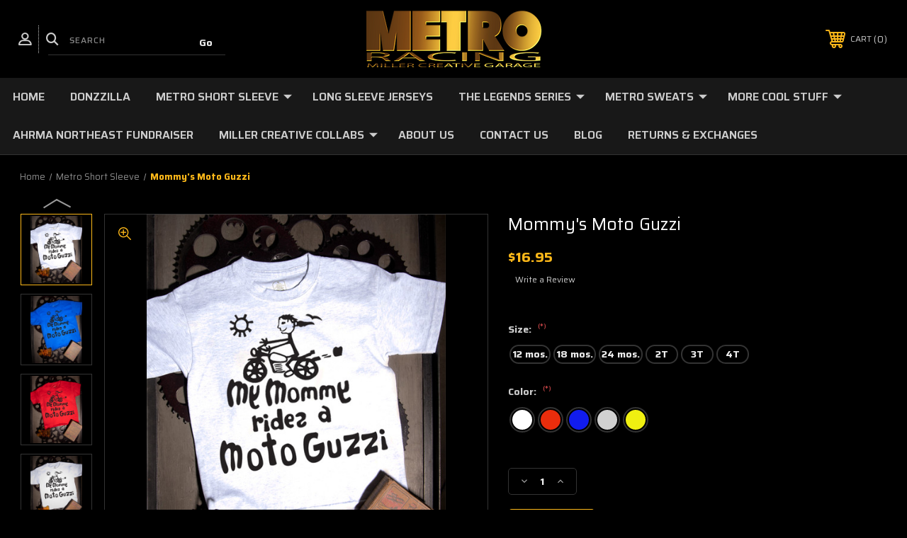

--- FILE ---
content_type: text/html; charset=UTF-8
request_url: https://metroracing.com/mommys-moto-guzzi/
body_size: 20606
content:




<!DOCTYPE html>
<html class="no-js" lang="en">
    <head>
        <title>Mommy&#x27;s Moto Guzzi - MetroRacing</title>
        <link rel="dns-prefetch preconnect" href="https://cdn11.bigcommerce.com/s-qnxt3" crossorigin><link rel="dns-prefetch preconnect" href="https://fonts.googleapis.com/" crossorigin><link rel="dns-prefetch preconnect" href="https://fonts.gstatic.com/" crossorigin>
        <meta property="product:price:amount" content="16.95" /><meta property="product:price:currency" content="USD" /><meta property="og:url" content="https://metroracing.com/mommys-moto-guzzi/" /><meta property="og:site_name" content="MetroRacing" /><meta name="keywords" content="metro, racing, vintage motorcycle, motorcycle tshirts"><link rel='canonical' href='https://metroracing.com/mommys-moto-guzzi/' /><meta name='platform' content='bigcommerce.stencil' /><meta property="og:type" content="product" />
<meta property="og:title" content="Mommy&#039;s Moto Guzzi" />
<meta property="og:description" content="Shop Now for Vintage Motorcycle T-shirts and Accessories, from AJS to Zundapp.  Some things never go out of style." />
<meta property="og:image" content="https://cdn11.bigcommerce.com/s-qnxt3/products/403/images/1382/moto-guzzi-mommy-toddler-on-red__81494.1524525667.450.800.jpg?c=2" />
<meta property="fb:admins" content="169638992939" />
<meta property="og:availability" content="instock" />
<meta property="pinterest:richpins" content="enabled" />
        
         
        
        
        <!-- BEGIN Preloading first images -->
        
        	<link rel="preload" href="https://cdn11.bigcommerce.com/s-qnxt3/images/stencil/500x659/products/403/1380/moto-guzzi-mommy-toddler-on-ash__77425.1524525583.jpg?c=2" as="image">
        
        
        
        
        
        <!-- END Preloading first images -->

        <link href="https://cdn11.bigcommerce.com/s-qnxt3/product_images/MILLER-METRO-FAVICON.jpg?t&#x3D;1699555093" rel="shortcut icon">
        <link rel="stylesheet" href="https://cdn11.bigcommerce.com/s-qnxt3/stencil/283918e0-7258-013e-b089-62a56a2961de/scss/elevate/fancybox.css"/>
        <meta name="viewport" content="width=device-width, initial-scale=1, maximum-scale=1">

        <!-- ICOMOON LINKS START -->
        <style type="text/css">
            @font-face {
                font-family: 'icomoon';
                src:  url('https://cdn11.bigcommerce.com/s-qnxt3/stencil/283918e0-7258-013e-b089-62a56a2961de/fonts/icomoon.eot?pdewnu');
                src:  url('https://cdn11.bigcommerce.com/s-qnxt3/stencil/283918e0-7258-013e-b089-62a56a2961de/fonts/icomoon.eot?pdewnu#iefix') format('embedded-opentype'),
                      url('https://cdn11.bigcommerce.com/s-qnxt3/stencil/283918e0-7258-013e-b089-62a56a2961de/fonts/icomoon.ttf?pdewnu') format('truetype'),
                      url('https://cdn11.bigcommerce.com/s-qnxt3/stencil/283918e0-7258-013e-b089-62a56a2961de/fonts/icomoon.woff?pdewnu') format('woff'),
                      url('https://cdn11.bigcommerce.com/s-qnxt3/stencil/283918e0-7258-013e-b089-62a56a2961de/fonts/icomoon.svg?pdewnu#icomoon') format('svg');
                font-weight: normal;
                font-style: normal;
                font-display: block;
            }
        </style>
        <!-- ICOMOON LINKS END -->

        <script nonce="">
            document.documentElement.className = document.documentElement.className.replace('no-js', 'js');
        </script>

        <script nonce="">
    function browserSupportsAllFeatures() {
        return window.Promise
            && window.fetch
            && window.URL
            && window.URLSearchParams
            && window.WeakMap
            // object-fit support
            && ('objectFit' in document.documentElement.style);
    }

    function loadScript(src) {
        var js = document.createElement('script');
        js.src = src;
        js.onerror = function () {
            console.error('Failed to load polyfill script ' + src);
        };
        document.head.appendChild(js);
    }

    if (!browserSupportsAllFeatures()) {
        loadScript('https://cdn11.bigcommerce.com/s-qnxt3/stencil/283918e0-7258-013e-b089-62a56a2961de/dist/theme-bundle.polyfills.js');
    }
</script>
        <script nonce="">window.consentManagerTranslations = `{"locale":"en","locales":{"consent_manager.data_collection_warning":"en","consent_manager.accept_all_cookies":"en","consent_manager.gdpr_settings":"en","consent_manager.data_collection_preferences":"en","consent_manager.manage_data_collection_preferences":"en","consent_manager.use_data_by_cookies":"en","consent_manager.data_categories_table":"en","consent_manager.allow":"en","consent_manager.accept":"en","consent_manager.deny":"en","consent_manager.dismiss":"en","consent_manager.reject_all":"en","consent_manager.category":"en","consent_manager.purpose":"en","consent_manager.functional_category":"en","consent_manager.functional_purpose":"en","consent_manager.analytics_category":"en","consent_manager.analytics_purpose":"en","consent_manager.targeting_category":"en","consent_manager.advertising_category":"en","consent_manager.advertising_purpose":"en","consent_manager.essential_category":"en","consent_manager.esential_purpose":"en","consent_manager.yes":"en","consent_manager.no":"en","consent_manager.not_available":"en","consent_manager.cancel":"en","consent_manager.save":"en","consent_manager.back_to_preferences":"en","consent_manager.close_without_changes":"en","consent_manager.unsaved_changes":"en","consent_manager.by_using":"en","consent_manager.agree_on_data_collection":"en","consent_manager.change_preferences":"en","consent_manager.cancel_dialog_title":"en","consent_manager.privacy_policy":"en","consent_manager.allow_category_tracking":"en","consent_manager.disallow_category_tracking":"en"},"translations":{"consent_manager.data_collection_warning":"We use cookies (and other similar technologies) to collect data to improve your shopping experience.","consent_manager.accept_all_cookies":"Accept All Cookies","consent_manager.gdpr_settings":"Settings","consent_manager.data_collection_preferences":"Website Data Collection Preferences","consent_manager.manage_data_collection_preferences":"Manage Website Data Collection Preferences","consent_manager.use_data_by_cookies":" uses data collected by cookies and JavaScript libraries to improve your shopping experience.","consent_manager.data_categories_table":"The table below outlines how we use this data by category. To opt out of a category of data collection, select 'No' and save your preferences.","consent_manager.allow":"Allow","consent_manager.accept":"Accept","consent_manager.deny":"Deny","consent_manager.dismiss":"Dismiss","consent_manager.reject_all":"Reject all","consent_manager.category":"Category","consent_manager.purpose":"Purpose","consent_manager.functional_category":"Functional","consent_manager.functional_purpose":"Enables enhanced functionality, such as videos and live chat. If you do not allow these, then some or all of these functions may not work properly.","consent_manager.analytics_category":"Analytics","consent_manager.analytics_purpose":"Provide statistical information on site usage, e.g., web analytics so we can improve this website over time.","consent_manager.targeting_category":"Targeting","consent_manager.advertising_category":"Advertising","consent_manager.advertising_purpose":"Used to create profiles or personalize content to enhance your shopping experience.","consent_manager.essential_category":"Essential","consent_manager.esential_purpose":"Essential for the site and any requested services to work, but do not perform any additional or secondary function.","consent_manager.yes":"Yes","consent_manager.no":"No","consent_manager.not_available":"N/A","consent_manager.cancel":"Cancel","consent_manager.save":"Save","consent_manager.back_to_preferences":"Back to Preferences","consent_manager.close_without_changes":"You have unsaved changes to your data collection preferences. Are you sure you want to close without saving?","consent_manager.unsaved_changes":"You have unsaved changes","consent_manager.by_using":"By using our website, you're agreeing to our","consent_manager.agree_on_data_collection":"By using our website, you're agreeing to the collection of data as described in our ","consent_manager.change_preferences":"You can change your preferences at any time","consent_manager.cancel_dialog_title":"Are you sure you want to cancel?","consent_manager.privacy_policy":"Privacy Policy","consent_manager.allow_category_tracking":"Allow [CATEGORY_NAME] tracking","consent_manager.disallow_category_tracking":"Disallow [CATEGORY_NAME] tracking"}}`;</script>

        <script nonce="">
            window.lazySizesConfig = window.lazySizesConfig || {};
            window.lazySizesConfig.loadMode = 1;
        </script>
        <script nonce="" async src="https://cdn11.bigcommerce.com/s-qnxt3/stencil/283918e0-7258-013e-b089-62a56a2961de/dist/theme-bundle.head_async.js"></script>
        
        <link href="https://fonts.googleapis.com/css?family=Saira:400,100,200,300,500,600,700,800,900%7CRoboto:400,100,200,300,500,600,700,800,900%7CRoboto+Slab:400,500,600,700%7CMontserrat:400,400i,500,500i,600,600i,700,700i,900,900i%7CLa+Belle+Aurore:400&display=block" rel="stylesheet">
        
        <script nonce="" async src="https://cdn11.bigcommerce.com/s-qnxt3/stencil/283918e0-7258-013e-b089-62a56a2961de/dist/theme-bundle.font.js"></script>

        <link data-stencil-stylesheet href="https://cdn11.bigcommerce.com/s-qnxt3/stencil/283918e0-7258-013e-b089-62a56a2961de/css/theme-1fca2980-9d7c-013e-2ec1-1285074ec4f6.css" rel="stylesheet">

        <!-- Start Tracking Code for analytics_facebook -->

<script>
!function(f,b,e,v,n,t,s){if(f.fbq)return;n=f.fbq=function(){n.callMethod?n.callMethod.apply(n,arguments):n.queue.push(arguments)};if(!f._fbq)f._fbq=n;n.push=n;n.loaded=!0;n.version='2.0';n.queue=[];t=b.createElement(e);t.async=!0;t.src=v;s=b.getElementsByTagName(e)[0];s.parentNode.insertBefore(t,s)}(window,document,'script','https://connect.facebook.net/en_US/fbevents.js');

fbq('set', 'autoConfig', 'false', '458443254598696');
fbq('dataProcessingOptions', ['LDU'], 0, 0);
fbq('init', '458443254598696', {"external_id":"740ef1dd-d027-412a-be1a-a5e7269ffde5"});
fbq('set', 'agent', 'bigcommerce', '458443254598696');

function trackEvents() {
    var pathName = window.location.pathname;

    fbq('track', 'PageView', {}, "");

    // Search events start -- only fire if the shopper lands on the /search.php page
    if (pathName.indexOf('/search.php') === 0 && getUrlParameter('search_query')) {
        fbq('track', 'Search', {
            content_type: 'product_group',
            content_ids: [],
            search_string: getUrlParameter('search_query')
        });
    }
    // Search events end

    // Wishlist events start -- only fire if the shopper attempts to add an item to their wishlist
    if (pathName.indexOf('/wishlist.php') === 0 && getUrlParameter('added_product_id')) {
        fbq('track', 'AddToWishlist', {
            content_type: 'product_group',
            content_ids: []
        });
    }
    // Wishlist events end

    // Lead events start -- only fire if the shopper subscribes to newsletter
    if (pathName.indexOf('/subscribe.php') === 0 && getUrlParameter('result') === 'success') {
        fbq('track', 'Lead', {});
    }
    // Lead events end

    // Registration events start -- only fire if the shopper registers an account
    if (pathName.indexOf('/login.php') === 0 && getUrlParameter('action') === 'account_created') {
        fbq('track', 'CompleteRegistration', {}, "");
    }
    // Registration events end

    

    function getUrlParameter(name) {
        var cleanName = name.replace(/[\[]/, '\[').replace(/[\]]/, '\]');
        var regex = new RegExp('[\?&]' + cleanName + '=([^&#]*)');
        var results = regex.exec(window.location.search);
        return results === null ? '' : decodeURIComponent(results[1].replace(/\+/g, ' '));
    }
}

if (window.addEventListener) {
    window.addEventListener("load", trackEvents, false)
}
</script>
<noscript><img height="1" width="1" style="display:none" alt="null" src="https://www.facebook.com/tr?id=458443254598696&ev=PageView&noscript=1&a=plbigcommerce1.2&eid="/></noscript>

<!-- End Tracking Code for analytics_facebook -->

<!-- Start Tracking Code for analytics_googleanalytics -->

<script src="https://conduit.mailchimpapp.com/js/stores/store_128ovi41zvbngfkgkdre/conduit.js"></script>
<meta name="google-site-verification" content="3DspDMFs07rtqLQxubaPzXQoWAIsEntelrYdoZ4apUQ" />
<meta name="google-site-verification" content="3DspDMFs07rtqLQxubaPzXQoWAIsEntelrYdoZ4apUQ" />

<!-- End Tracking Code for analytics_googleanalytics -->


<script type="text/javascript" src="https://checkout-sdk.bigcommerce.com/v1/loader.js" defer ></script>
<script src="https://www.google.com/recaptcha/api.js" async defer></script>
<script type="text/javascript">
var BCData = {"product_attributes":{"sku":"KT 301 MG","upc":null,"mpn":null,"gtin":null,"weight":null,"base":true,"image":null,"price":{"without_tax":{"formatted":"$16.95","value":16.95,"currency":"USD"},"tax_label":"Tax"},"stock":null,"instock":true,"stock_message":null,"purchasable":true,"purchasing_message":null,"call_for_price_message":null}};
</script>

<script nonce="">
(function () {
    var xmlHttp = new XMLHttpRequest();

    xmlHttp.open('POST', 'https://bes.gcp.data.bigcommerce.com/nobot');
    xmlHttp.setRequestHeader('Content-Type', 'application/json');
    xmlHttp.send('{"store_id":"975941","timezone_offset":"-5.0","timestamp":"2026-01-18T01:38:05.13362400Z","visit_id":"7f6307e8-b815-4976-9dd8-c8fb9183f5dd","channel_id":1}');
})();
</script>

    </head>
    <body class="autoparts product">
        
        <svg data-src="https://cdn11.bigcommerce.com/s-qnxt3/stencil/283918e0-7258-013e-b089-62a56a2961de/img/icon-sprite.svg" class="icons-svg-sprite"></svg>

        <div class="custom-banners top"> 
</div>
<header class="header center" sticky="true" role="banner">    
    <div class="container">
        <div class="main-header">
            <a href="#" class="mobileMenu-toggle show" data-mobile-menu-toggle="menu">
                <span class="mobileMenu-toggleIcon">Toggle menu</span>
            </a> 
            <div class="header-middle show">
                    <div class="header-logo header-logo--center logo-image">
                        <a href="https://metroracing.com/" class="header-logo__link" data-header-logo-link>
        <div class="header-logo-image-container">
            <img class="header-logo-image"
                 src="https://cdn11.bigcommerce.com/s-qnxt3/images/stencil/250x100/metro_gold_1762460498__00821.original.png"
                 srcset="https://cdn11.bigcommerce.com/s-qnxt3/images/stencil/250x100/metro_gold_1762460498__00821.original.png"
                 alt="Metro Racing"
                 title="Metro Racing">
        </div>
</a>
                    </div>
            </div>
            <div class="header-left show">
                <ul class="navUser-section navUser-section--alt">
                    <li class="navUser-item navUser-item--account show">
                        <a class="navUser-action" href="javascript:void(0)">
                            <span class="show myacc-title">my account</span>
                            <span class="icon-profile show theme-icon" data-icon="&#xe913;"></span>
                        </a>
                        <div class="account-dropdown">
                                <a class="navUser-action" href="/login.php">
                                    <span class="icon-lock show theme-icon" data-icon="&#xe907;"></span>
                                    <span class="show">Sign in</span>
                                </a>
                                    <a class="navUser-action" href="/login.php?action&#x3D;create_account">
                                        <span class="icon-edit-1 show theme-icon" data-icon="&#xe903;"></span>
                                        <span class="show">Register</span>
                                    </a>
                        </div>
                    </li> 
                    <li class="navUser-item navUser-item--search show">
                        <a class="navUser-action navUser-action--quickSearch" href="javascript:void(0)" data-search="quickSearch" aria-controls="quickSearch" aria-expanded="false">
                            <span class="icon-search show theme-icon" data-icon="&#xe90e;"></span>
                            <span class="show" style="display:none;">Search</span>
                        </a>
                    </li>
                </ul>
                 <div class="dropdown dropdown--quickSearch is-open " id="quickSearch" aria-hidden="true" tabindex="-1" data-prevent-quick-search-close>
                    	<form class="form quick-search" onsubmit="return false" data-url="/search.php" data-quick-search-form>
        <fieldset class="form-fieldset">
            <div class="form-field">
                <label class="is-srOnly" for=>Search</label>
                <input class="form-input quick-search-input"
                       data-search-quick
                       name="search_query" 
					   id="search_query"
                       data-error-message="Search field cannot be empty."
                       placeholder="Search"
                       autocomplete="off"
                       required
                >
                <input type="submit" value="Go" class="quickSearchSubmitButton">
            </div>
        </fieldset>
    </form>
    <section class="quickSearchResults" data-bind="html: results"></section>
    
                </div>
            </div>
            <div class="header-right show">
                <nav class="navUser">
    <ul class="navUser-section navUser-section--alt">
        
        <li class="navUser-item show">
            <a class="navUser-action navUser-item--compare" href="/compare" data-compare-nav>
                <span class="icon-random show theme-icon" data-icon="&#xe914;"></span>
                <span class="show countPill countPill--positive countPill--alt"></span>
            </a>
        </li>
        <li class="navUser-item navUser-item--cart show">
            <a
                class="navUser-action"
                data-cart-preview
                data-dropdown="cart-preview-dropdown"
                data-options="align:right"
                href="/cart.php">
                <span class="icon-shopping-cart show theme-icon" data-icon="&#xe916;"></span>
                <span class="navUser-item-cartLabel show">Cart</span> 
                <span class="countPill cart-quantity show"></span>
            </a>

            <div class="dropdown-menu" id="cart-preview-dropdown" data-dropdown-content aria-hidden="true"></div>
        </li>
    </ul>
</nav>
            </div>
        </div>  
    </div>

    
    <div class="navPages-container" id="menu" data-menu>
        <nav class="navPages">
    <div class="navPages-quickSearch">
        	<form class="form quick-search" onsubmit="return false" data-url="/search.php" data-quick-search-form>
        <fieldset class="form-fieldset">
            <div class="form-field">
                <label class="is-srOnly" for=>Search</label>
                <input class="form-input quick-search-input"
                       data-search-quick
                       name="search_query" 
					   id="search_query"
                       data-error-message="Search field cannot be empty."
                       placeholder="Search"
                       autocomplete="off"
                       required
                >
                <input type="submit" value="Go" class="quickSearchSubmitButton">
            </div>
        </fieldset>
    </form>
    <section class="quickSearchResults" data-bind="html: results"></section>
    
    </div>
    <ul class="navPages-list navPages-list-depth-max desktop-menu">
        <li class="navPages-item">
            <a class="navPages-action" href="https://metroracing.com/">Home</a>
        </li>
            <li class="navPages-item menu-8-columns">
                        <a class="navPages-action" href="https://metroracing.com/donzzilla/">DONZZILLA</a>

 
 
 
            </li>
            <li class="navPages-item menu-8-columns">
                    <a class=" navPages-action navPages-action-depth-max has-subMenu is-root activePage" href="https://metroracing.com/metro-short-sleeve-/">
        Metro Short Sleeve 
        <i class="icon navPages-action-moreIcon" aria-hidden="true">
            <span class="icon-multimedia theme-icon" data-icon="&#xe902;"></span>
        </i>
    </a>
    <div class="navPage-subMenu navPage-subMenu-horizontal" id="navPages-18" tabindex="-1">
    <ul class="navPage-subMenu-list">
            <li class="navPage-subMenu-item-child">
                    <a class="navPage-subMenu-action navPages-action navPage-child" href="https://metroracing.com/short-sleeve/all-tees/">All Tees</a>
            </li>
            <li class="navPage-subMenu-item-child">
                    <a class="navPage-subMenu-action navPages-action navPage-child" href="https://metroracing.com/tees/kids/">Kids</a>
            </li>
    </ul>
</div>

 
 
 
            </li>
            <li class="navPages-item menu-8-columns">
                        <a class="navPages-action" href="https://metroracing.com/long-sleeve-jerseys/">Long Sleeve Jerseys</a>

 
 
 
            </li>
            <li class="navPages-item menu-8-columns">
                    <a class=" navPages-action navPages-action-depth-max has-subMenu is-root" href="https://metroracing.com/the-legends-series/">
        The Legends Series 
        <i class="icon navPages-action-moreIcon" aria-hidden="true">
            <span class="icon-multimedia theme-icon" data-icon="&#xe902;"></span>
        </i>
    </a>
    <div class="navPage-subMenu navPage-subMenu-horizontal" id="navPages-22" tabindex="-1">
    <ul class="navPage-subMenu-list">
            <li class="navPage-subMenu-item-child">
                    <a class="navPage-subMenu-action navPages-action navPage-child" href="https://metroracing.com/the-legends-series/bart-markel/">Bart Markel</a>
            </li>
            <li class="navPage-subMenu-item-child">
                    <a class="navPage-subMenu-action navPages-action navPage-child" href="https://metroracing.com/the-legends-series/don-castro/">Don Castro</a>
            </li>
            <li class="navPage-subMenu-item-child">
                    <a class="navPage-subMenu-action navPages-action navPage-child" href="https://metroracing.com/the-legends-series/gary-fisher/">Gary Fisher</a>
            </li>
            <li class="navPage-subMenu-item-child">
                    <a class="navPage-subMenu-action navPages-action navPage-child" href="https://metroracing.com/the-legends-series/gary-nixon/">Gary Nixon</a>
            </li>
            <li class="navPage-subMenu-item-child">
                    <a class="navPage-subMenu-action navPages-action navPage-child" href="https://metroracing.com/the-legends-series/jay-springsteen/">Jay Springsteen</a>
            </li>
            <li class="navPage-subMenu-item-child">
                    <a class="navPage-subMenu-action navPages-action navPage-child" href="https://metroracing.com/the-legends-series/shell-thuet/">Shell Thuet</a>
            </li>
            <li class="navPage-subMenu-item-child">
                    <a class="navPage-subMenu-action navPages-action navPage-child" href="https://metroracing.com/the-legends-series/tony-distefano/">Tony DiStefano</a>
            </li>
            <li class="navPage-subMenu-item-child">
                    <a class="navPage-subMenu-action navPages-action navPage-child" href="https://metroracing.com/the-legends-series/woody-kyle/">Woody Kyle</a>
            </li>
            <li class="navPage-subMenu-item-child">
                    <a class="navPage-subMenu-action navPages-action navPage-child" href="https://metroracing.com/the-legends-series/dick-mann/">Dick Mann</a>
            </li>
            <li class="navPage-subMenu-item-child">
                    <a class="navPage-subMenu-action navPages-action navPage-child" href="https://metroracing.com/the-legends-series/mert-lawwill/">Mert Lawwill</a>
            </li>
            <li class="navPage-subMenu-item-child">
                    <a class="navPage-subMenu-action navPages-action navPage-child" href="https://metroracing.com/the-legends-series/bill-werner/">Bill Werner</a>
            </li>
            <li class="navPage-subMenu-item-child">
                    <a class="navPage-subMenu-action navPages-action navPage-child" href="https://metroracing.com/the-legends-series/bubba-shobert/">Bubba Shobert</a>
            </li>
    </ul>
</div>

 
 
 
            </li>
            <li class="navPages-item menu-8-columns">
                    <a class=" navPages-action navPages-action-depth-max has-subMenu is-root" href="https://metroracing.com/metro-sweats/">
        Metro Sweats 
        <i class="icon navPages-action-moreIcon" aria-hidden="true">
            <span class="icon-multimedia theme-icon" data-icon="&#xe902;"></span>
        </i>
    </a>
    <div class="navPage-subMenu navPage-subMenu-horizontal" id="navPages-20" tabindex="-1">
    <ul class="navPage-subMenu-list">
            <li class="navPage-subMenu-item-child">
                    <a class="navPage-subMenu-action navPages-action navPage-child" href="https://metroracing.com/hoodies/hoodies/">Hoodies</a>
            </li>
            <li class="navPage-subMenu-item-child">
                    <a class="navPage-subMenu-action navPages-action navPage-child" href="https://metroracing.com/hoodies/crew-sweats/">Crew Sweats</a>
            </li>
    </ul>
</div>

 
 
 
            </li>
            <li class="navPages-item menu-8-columns">
                    <a class=" navPages-action navPages-action-depth-max has-subMenu is-root" href="https://metroracing.com/more-cool-stuff/">
        More Cool Stuff 
        <i class="icon navPages-action-moreIcon" aria-hidden="true">
            <span class="icon-multimedia theme-icon" data-icon="&#xe902;"></span>
        </i>
    </a>
    <div class="navPage-subMenu navPage-subMenu-horizontal" id="navPages-23" tabindex="-1">
    <ul class="navPage-subMenu-list">
            <li class="navPage-subMenu-item-child">
                    <a class="navPage-subMenu-action navPages-action navPage-child" href="https://metroracing.com/more-cool-stuff/fun-extras/">Fun Extras</a>
            </li>
            <li class="navPage-subMenu-item-child">
                    <a class="navPage-subMenu-action navPages-action navPage-child" href="https://metroracing.com/more-cool-stuff/hats-beanies/">Hats &amp; Beanies</a>
            </li>
            <li class="navPage-subMenu-item-child">
                    <a class="navPage-subMenu-action navPages-action navPage-child" href="https://metroracing.com/more-cool-stuff/bullpen-cycles/">Bullpen Cycles</a>
            </li>
    </ul>
</div>

 
 
 
            </li>
            <li class="navPages-item menu-8-columns">
                        <a class="navPages-action" href="https://metroracing.com/ahrma-northeast-fundraiser/">AHRMA NORTHEAST FUNDRAISER</a>

 
 
 
            </li>
            <li class="navPages-item menu-8-columns">
                    <a class=" navPages-action navPages-action-depth-max has-subMenu is-root" href="https://metroracing.com/miller-creative-collabs/">
        Miller Creative Collabs 
        <i class="icon navPages-action-moreIcon" aria-hidden="true">
            <span class="icon-multimedia theme-icon" data-icon="&#xe902;"></span>
        </i>
    </a>
    <div class="navPage-subMenu navPage-subMenu-horizontal" id="navPages-63" tabindex="-1">
    <ul class="navPage-subMenu-list">
            <li class="navPage-subMenu-item-child">
                    <a class="navPage-subMenu-action navPages-action navPage-child" href="https://metroracing.com/miller-creative-collabs/binghamton-yoga/">Binghamton Yoga</a>
            </li>
            <li class="navPage-subMenu-item-child">
                    <a class="navPage-subMenu-action navPages-action navPage-child" href="https://metroracing.com/miller-creative-collabs/giddy-up-fund/">Giddy Up Fund</a>
            </li>
            <li class="navPage-subMenu-item-child">
                    <a class="navPage-subMenu-action navPages-action navPage-child" href="https://metroracing.com/miller-creative-collabs/knot-witches/">Knot Witches</a>
            </li>
            <li class="navPage-subMenu-item-child">
                    <a class="navPage-subMenu-action navPages-action navPage-child" href="https://metroracing.com/miller-creative-collabs/montrose-archery/">Montrose Archery</a>
            </li>
            <li class="navPage-subMenu-item-child">
                    <a class="navPage-subMenu-action navPages-action navPage-child" href="https://metroracing.com/miller-creative-collabs/montrose-basketball/">Montrose Basketball</a>
            </li>
            <li class="navPage-subMenu-item-child">
                    <a class="navPage-subMenu-action navPages-action navPage-child" href="https://metroracing.com/miller-creative/montrose-choconut-spirit-wear/">Choconut-Montrose Spirit Wear</a>
            </li>
    </ul>
</div>

 
 
 
            </li>
        

             
             
             
	           
	                <div class="navPages-list navPages-dropdown navPages-list-depth-max desktop-menu">
	<li class="navPages-item navPages-dropdown-child">
		    <a class="navPages-action" href="https://metroracing.com/about-us/">About Us</a>
	</li>
</div>
	           

            


             
             
             
	           
	                <div class="navPages-list navPages-dropdown navPages-list-depth-max desktop-menu">
	<li class="navPages-item navPages-dropdown-child">
		    <a class="navPages-action" href="https://metroracing.com/contact-us/">Contact Us</a>
	</li>
</div>
	           

            


             
             
             
	           
	                <div class="navPages-list navPages-dropdown navPages-list-depth-max desktop-menu">
	<li class="navPages-item navPages-dropdown-child">
		    <a class="navPages-action" href="https://metroracing.com/blog/">Blog</a>
	</li>
</div>
	           

            


             
             
             
	           
	                <div class="navPages-list navPages-dropdown navPages-list-depth-max desktop-menu">
	<li class="navPages-item navPages-dropdown-child">
		    <a class="navPages-action" href="https://metroracing.com/shipping-returns/">Returns &amp; Exchanges</a>
	</li>
</div>
	           

            

			
             

    </ul>
    
    
    <ul class="navPages-list mobile-menu">
        <li class="navPages-item">
            <a class="navPages-action" href="https://metroracing.com/">Home</a>
        </li>
            <li class="navPages-item menu-8-columns">
                        <a class="navPages-action" href="https://metroracing.com/donzzilla/">DONZZILLA</a>
            </li>
            <li class="navPages-item menu-8-columns">
                <a class=" show navPages-action has-subMenu activePage" href="https://metroracing.com/metro-short-sleeve-/">
   Metro Short Sleeve 
    <i class="icon navPages-action-moreIcon" aria-hidden="true">
        <span class="icon-multimedia theme-icon" data-icon="&#xe902;"></span>
    </i>
</a> 
<span class="show custom_icon main_icon">
    <i class="icon navPages-action-moreIcon" aria-hidden="true">
        <span class="icon-multimedia theme-icon" data-icon="&#xe902;"></span>
    </i>
</span> 
<div class="navPage-subMenu " id="navPages-18" aria-hidden="true" tabindex="-1">
    <ul class="navPage-subMenu-list level-1 ">
            <li class="navPage-subMenu-item">
                    <a class="navPage-subMenu-action navPages-action" href="https://metroracing.com/short-sleeve/all-tees/">All Tees</a>
            </li>
            <li class="navPage-subMenu-item">
                    <a class="navPage-subMenu-action navPages-action" href="https://metroracing.com/tees/kids/">Kids</a>
            </li>
    </ul>
</div>
            </li>
            <li class="navPages-item menu-8-columns">
                        <a class="navPages-action" href="https://metroracing.com/long-sleeve-jerseys/">Long Sleeve Jerseys</a>
            </li>
            <li class="navPages-item menu-8-columns">
                <a class=" show navPages-action has-subMenu" href="https://metroracing.com/the-legends-series/">
   The Legends Series 
    <i class="icon navPages-action-moreIcon" aria-hidden="true">
        <span class="icon-multimedia theme-icon" data-icon="&#xe902;"></span>
    </i>
</a> 
<span class="show custom_icon main_icon">
    <i class="icon navPages-action-moreIcon" aria-hidden="true">
        <span class="icon-multimedia theme-icon" data-icon="&#xe902;"></span>
    </i>
</span> 
<div class="navPage-subMenu " id="navPages-22" aria-hidden="true" tabindex="-1">
    <ul class="navPage-subMenu-list level-1 ">
            <li class="navPage-subMenu-item">
                    <a class="navPage-subMenu-action navPages-action" href="https://metroracing.com/the-legends-series/bart-markel/">Bart Markel</a>
            </li>
            <li class="navPage-subMenu-item">
                    <a class="navPage-subMenu-action navPages-action" href="https://metroracing.com/the-legends-series/don-castro/">Don Castro</a>
            </li>
            <li class="navPage-subMenu-item">
                    <a class="navPage-subMenu-action navPages-action" href="https://metroracing.com/the-legends-series/gary-fisher/">Gary Fisher</a>
            </li>
            <li class="navPage-subMenu-item">
                    <a class="navPage-subMenu-action navPages-action" href="https://metroracing.com/the-legends-series/gary-nixon/">Gary Nixon</a>
            </li>
            <li class="navPage-subMenu-item">
                    <a class="navPage-subMenu-action navPages-action" href="https://metroracing.com/the-legends-series/jay-springsteen/">Jay Springsteen</a>
            </li>
            <li class="navPage-subMenu-item">
                    <a class="navPage-subMenu-action navPages-action" href="https://metroracing.com/the-legends-series/shell-thuet/">Shell Thuet</a>
            </li>
            <li class="navPage-subMenu-item">
                    <a class="navPage-subMenu-action navPages-action" href="https://metroracing.com/the-legends-series/tony-distefano/">Tony DiStefano</a>
            </li>
            <li class="navPage-subMenu-item">
                    <a class="navPage-subMenu-action navPages-action" href="https://metroracing.com/the-legends-series/woody-kyle/">Woody Kyle</a>
            </li>
            <li class="navPage-subMenu-item">
                    <a class="navPage-subMenu-action navPages-action" href="https://metroracing.com/the-legends-series/dick-mann/">Dick Mann</a>
            </li>
            <li class="navPage-subMenu-item">
                    <a class="navPage-subMenu-action navPages-action" href="https://metroracing.com/the-legends-series/mert-lawwill/">Mert Lawwill</a>
            </li>
            <li class="navPage-subMenu-item">
                    <a class="navPage-subMenu-action navPages-action" href="https://metroracing.com/the-legends-series/bill-werner/">Bill Werner</a>
            </li>
            <li class="navPage-subMenu-item">
                    <a class="navPage-subMenu-action navPages-action" href="https://metroracing.com/the-legends-series/bubba-shobert/">Bubba Shobert</a>
            </li>
    </ul>
</div>
            </li>
            <li class="navPages-item menu-8-columns">
                <a class=" show navPages-action has-subMenu" href="https://metroracing.com/metro-sweats/">
   Metro Sweats 
    <i class="icon navPages-action-moreIcon" aria-hidden="true">
        <span class="icon-multimedia theme-icon" data-icon="&#xe902;"></span>
    </i>
</a> 
<span class="show custom_icon main_icon">
    <i class="icon navPages-action-moreIcon" aria-hidden="true">
        <span class="icon-multimedia theme-icon" data-icon="&#xe902;"></span>
    </i>
</span> 
<div class="navPage-subMenu " id="navPages-20" aria-hidden="true" tabindex="-1">
    <ul class="navPage-subMenu-list level-1 ">
            <li class="navPage-subMenu-item">
                    <a class="navPage-subMenu-action navPages-action" href="https://metroracing.com/hoodies/hoodies/">Hoodies</a>
            </li>
            <li class="navPage-subMenu-item">
                    <a class="navPage-subMenu-action navPages-action" href="https://metroracing.com/hoodies/crew-sweats/">Crew Sweats</a>
            </li>
    </ul>
</div>
            </li>
            <li class="navPages-item menu-8-columns">
                <a class=" show navPages-action has-subMenu" href="https://metroracing.com/more-cool-stuff/">
   More Cool Stuff 
    <i class="icon navPages-action-moreIcon" aria-hidden="true">
        <span class="icon-multimedia theme-icon" data-icon="&#xe902;"></span>
    </i>
</a> 
<span class="show custom_icon main_icon">
    <i class="icon navPages-action-moreIcon" aria-hidden="true">
        <span class="icon-multimedia theme-icon" data-icon="&#xe902;"></span>
    </i>
</span> 
<div class="navPage-subMenu " id="navPages-23" aria-hidden="true" tabindex="-1">
    <ul class="navPage-subMenu-list level-1 ">
            <li class="navPage-subMenu-item">
                    <a class="navPage-subMenu-action navPages-action" href="https://metroracing.com/more-cool-stuff/fun-extras/">Fun Extras</a>
            </li>
            <li class="navPage-subMenu-item">
                    <a class="navPage-subMenu-action navPages-action" href="https://metroracing.com/more-cool-stuff/hats-beanies/">Hats &amp; Beanies</a>
            </li>
            <li class="navPage-subMenu-item">
                    <a class="navPage-subMenu-action navPages-action" href="https://metroracing.com/more-cool-stuff/bullpen-cycles/">Bullpen Cycles</a>
            </li>
    </ul>
</div>
            </li>
            <li class="navPages-item menu-8-columns">
                        <a class="navPages-action" href="https://metroracing.com/ahrma-northeast-fundraiser/">AHRMA NORTHEAST FUNDRAISER</a>
            </li>
            <li class="navPages-item menu-8-columns">
                <a class=" show navPages-action has-subMenu" href="https://metroracing.com/miller-creative-collabs/">
   Miller Creative Collabs 
    <i class="icon navPages-action-moreIcon" aria-hidden="true">
        <span class="icon-multimedia theme-icon" data-icon="&#xe902;"></span>
    </i>
</a> 
<span class="show custom_icon main_icon">
    <i class="icon navPages-action-moreIcon" aria-hidden="true">
        <span class="icon-multimedia theme-icon" data-icon="&#xe902;"></span>
    </i>
</span> 
<div class="navPage-subMenu " id="navPages-63" aria-hidden="true" tabindex="-1">
    <ul class="navPage-subMenu-list level-1 ">
            <li class="navPage-subMenu-item">
                    <a class="navPage-subMenu-action navPages-action" href="https://metroracing.com/miller-creative-collabs/binghamton-yoga/">Binghamton Yoga</a>
            </li>
            <li class="navPage-subMenu-item">
                    <a class="navPage-subMenu-action navPages-action" href="https://metroracing.com/miller-creative-collabs/giddy-up-fund/">Giddy Up Fund</a>
            </li>
            <li class="navPage-subMenu-item">
                    <a class="navPage-subMenu-action navPages-action" href="https://metroracing.com/miller-creative-collabs/knot-witches/">Knot Witches</a>
            </li>
            <li class="navPage-subMenu-item">
                    <a class="navPage-subMenu-action navPages-action" href="https://metroracing.com/miller-creative-collabs/montrose-archery/">Montrose Archery</a>
            </li>
            <li class="navPage-subMenu-item">
                    <a class="navPage-subMenu-action navPages-action" href="https://metroracing.com/miller-creative-collabs/montrose-basketball/">Montrose Basketball</a>
            </li>
            <li class="navPage-subMenu-item">
                    <a class="navPage-subMenu-action navPages-action" href="https://metroracing.com/miller-creative/montrose-choconut-spirit-wear/">Choconut-Montrose Spirit Wear</a>
            </li>
    </ul>
</div>
            </li>
             
             
             
             <li class="navPages-item menu-8-columns">
                        <a class="navPages-action" href="https://metroracing.com/about-us/">About Us</a>
            </li>

             <li class="navPages-item menu-8-columns">
                        <a class="navPages-action" href="https://metroracing.com/contact-us/">Contact Us</a>
            </li>

             <li class="navPages-item menu-8-columns">
                        <a class="navPages-action" href="https://metroracing.com/blog/">Blog</a>
            </li>

             <li class="navPages-item menu-8-columns">
                        <a class="navPages-action" href="https://metroracing.com/shipping-returns/">Returns &amp; Exchanges</a>
            </li>

             
             

    </ul>
    
    
    <ul class="navPages-list navPages-list--user">
            <li class="navPages-item">
                <a class="navPages-action" href="/login.php">Sign in</a>
                    or <a class="navPages-action" href="/login.php?action&#x3D;create_account">Register</a>
            </li>
            <li class="navPages-item">
                    <ul class="socialLinks socialLinks--alt">
                <li class="socialLinks-item">
                    <a class="icon icon--facebook"
                    href="https://www.facebook.com/MetroRacing"
                    target="_blank"
                    rel="noopener"
                    title="Facebook"
                    >
                        <span class="aria-description--hidden">Facebook</span>
                        <svg>
                            <use href="#icon-facebook"/>
                        </svg>
                    </a>
                </li>
                <li class="socialLinks-item">
                    <a class="icon icon--pinterest"
                    href="https://www.pinterest.com/metroracing/"
                    target="_blank"
                    rel="noopener"
                    title="Pinterest"
                    >
                        <span class="aria-description--hidden">Pinterest</span>
                        <svg>
                            <use href="#icon-pinterest"/>
                        </svg>
                    </a>
                </li>
                <li class="socialLinks-item">
                    <a class="icon icon--instagram"
                    href="https://www.instagram.com/metroracing/"
                    target="_blank"
                    rel="noopener"
                    title="Instagram"
                    >
                        <span class="aria-description--hidden">Instagram</span>
                        <svg>
                            <use href="#icon-instagram"/>
                        </svg>
                    </a>
                </li>
    </ul>
            </li>
    </ul>
</nav>
    </div>
</header>
<div class="header_placeholder"></div>
<div data-content-region="header_bottom--global"></div>
<div data-content-region="header_bottom"></div>
        <div class="body" data-currency-code="USD">
     
    <div class="container"> 
    	
    <nav aria-label="Breadcrumb">
    <ol class="breadcrumbs">
                <li class="breadcrumb ">
                    <a class="breadcrumb-label"
                       href="https://metroracing.com/"
                       
                    >
                        <span>Home</span>
                    </a>
                </li>
                <li class="breadcrumb ">
                    <a class="breadcrumb-label"
                       href="https://metroracing.com/metro-short-sleeve-/"
                       
                    >
                        <span>Metro Short Sleeve</span>
                    </a>
                </li>
                <li class="breadcrumb is-active">
                    <a class="breadcrumb-label"
                       href="https://metroracing.com/mommys-moto-guzzi/"
                       aria-current="page"
                    >
                        <span>Mommy&#x27;s Moto Guzzi</span>
                    </a>
                </li>
    </ol>
</nav>

<script nonce="" type="application/ld+json">
{
    "@context": "https://schema.org",
    "@type": "BreadcrumbList",
    "itemListElement":
    [
        {
            "@type": "ListItem",
            "position": 1,
            "item": {
                "@id": "https://metroracing.com/",
                "name": "Home"
            }
        },
        {
            "@type": "ListItem",
            "position": 2,
            "item": {
                "@id": "https://metroracing.com/metro-short-sleeve-/",
                "name": "Metro Short Sleeve"
            }
        },
        {
            "@type": "ListItem",
            "position": 3,
            "item": {
                "@id": "https://metroracing.com/mommys-moto-guzzi/",
                "name": "Mommy's Moto Guzzi"
            }
        }
    ]
}
</script>


    <div>
        


    <div class="productView" 
    data-event-type="product"
    data-entity-id="403"
    data-name="Mommy&#x27;s Moto Guzzi"
    data-product-category="
        Metro Short Sleeve
    "
    data-product-brand=""
    data-product-price="
            16.95
"
    data-product-variant="single-product-option">
    <section class="productView-details">
        <div class="productView-product"> 
            <h1 class="productView-title">Mommy&#x27;s Moto Guzzi</h1>
            
            
            <div class="price-rating with-price ">
	            
                    <div class="productView-price show">
                        
        <div class="price-section price-section--withoutTax rrp-price--withoutTax" style="display: none;">
            <span>
                    MSRP:
            </span>
            <span data-product-rrp-price-without-tax class="price price--rrp">
                
            </span>
        </div>
        <div class="price-section price-section--withoutTax non-sale-price--withoutTax" style="display: none;">
            <span>
                    Was:
            </span>
            <span data-product-non-sale-price-without-tax class="price price--non-sale">
                
            </span>
        </div>
        <div class="price-section price-section--withoutTax actual-price">
            <span class="price-label" >
                
            </span>
            <span class="price-now-label" style="display: none;">
                    Now:
            </span>
            <span data-product-price-without-tax class="price price--withoutTax">$16.95</span>
        </div>
         <div class="price-section price-section--saving price saved-price" style="display: none;">
                <span class="price">( saved</span>
                <span data-product-price-saved class="price price--saving">
                    
                </span>
                <span class="price">)</span>
         </div>
                    </div>
                
                

                <div class="productView-rating show">
                        <span class="productView-reviewLink">
                            <a href="https://metroracing.com/mommys-moto-guzzi/"
                               data-reveal-id="modal-review-form" data-options='{"animation_speed": 0}'>
                               Write a Review
                            </a>
                        </span>
                        <div id="modal-review-form" class="modal" data-reveal>
    
    
    
    
    
    <div class="modal-header">
        <h2 class="modal-header-title">Write a Review</h2>
        <button class="modal-close"
        type="button"
        title="Close"
        
>
    <span class="aria-description--hidden">Close</span>
    <span aria-hidden="true">&#215;</span>
</button>
    </div>
    <div class="modal-body">
        <div class="writeReview-productDetails">
            <div class="writeReview-productImage-container">
                <img src="https://cdn11.bigcommerce.com/s-qnxt3/images/stencil/500x659/products/403/1380/moto-guzzi-mommy-toddler-on-ash__77425.1524525583.jpg?c=2" alt="My Mommy Rides a Moto Guzzi T-shirt on Ash" title="My Mommy Rides a Moto Guzzi T-shirt on Ash" data-sizes="auto"
    srcset="https://cdn11.bigcommerce.com/s-qnxt3/images/stencil/80w/products/403/1380/moto-guzzi-mommy-toddler-on-ash__77425.1524525583.jpg?c=2"
data-srcset="https://cdn11.bigcommerce.com/s-qnxt3/images/stencil/80w/products/403/1380/moto-guzzi-mommy-toddler-on-ash__77425.1524525583.jpg?c=2 80w, https://cdn11.bigcommerce.com/s-qnxt3/images/stencil/160w/products/403/1380/moto-guzzi-mommy-toddler-on-ash__77425.1524525583.jpg?c=2 160w, https://cdn11.bigcommerce.com/s-qnxt3/images/stencil/320w/products/403/1380/moto-guzzi-mommy-toddler-on-ash__77425.1524525583.jpg?c=2 320w, https://cdn11.bigcommerce.com/s-qnxt3/images/stencil/640w/products/403/1380/moto-guzzi-mommy-toddler-on-ash__77425.1524525583.jpg?c=2 640w, https://cdn11.bigcommerce.com/s-qnxt3/images/stencil/960w/products/403/1380/moto-guzzi-mommy-toddler-on-ash__77425.1524525583.jpg?c=2 960w, https://cdn11.bigcommerce.com/s-qnxt3/images/stencil/1280w/products/403/1380/moto-guzzi-mommy-toddler-on-ash__77425.1524525583.jpg?c=2 1280w, https://cdn11.bigcommerce.com/s-qnxt3/images/stencil/1920w/products/403/1380/moto-guzzi-mommy-toddler-on-ash__77425.1524525583.jpg?c=2 1920w, https://cdn11.bigcommerce.com/s-qnxt3/images/stencil/2560w/products/403/1380/moto-guzzi-mommy-toddler-on-ash__77425.1524525583.jpg?c=2 2560w"

class="lazyload"

 />
            </div>
            <h6 class="product-brand"></h6>
            <h5 class="product-title">Mommy&#x27;s Moto Guzzi</h5>
        </div>
        <form class="form writeReview-form" action="/postreview.php" method="post">
            <fieldset class="form-fieldset">
                <div class="form-field">
                    <label class="form-label" for="rating-rate">Rating
                        <small>*</small>
                    </label>
                    <!-- Stars -->
                    <!-- TODO: Review Stars need to be componentised, both for display and input -->
                    <select id="rating-rate" class="form-select" name="revrating" data-input aria-required="true">
                        <option value="">Select Rating</option>
                                <option value="1">1 star (worst)</option>
                                <option value="2">2 stars</option>
                                <option value="3">3 stars (average)</option>
                                <option value="4">4 stars</option>
                                <option value="5">5 stars (best)</option>
                    </select>
                </div>

                <!-- Name -->
                    <div class="form-field" id="revfromname" data-validation="" >
    <label class="form-label" for="revfromname_input">Name
        <small>*</small>
    </label>
    <input type="text"
           name="revfromname"
           id="revfromname_input"
           class="form-input"
           data-label="Name"
           data-input
           aria-required="true"
           aria-labelledby="revfromname"
           aria-live="polite"
           
           
           
           
    >
</div>

                    <!-- Email -->
                        <div class="form-field" id="email" data-validation="" >
    <label class="form-label" for="email_input">Email
        <small>*</small>
    </label>
    <input type="text"
           name="email"
           id="email_input"
           class="form-input"
           data-label="Email"
           data-input
           aria-required="true"
           aria-labelledby="email"
           aria-live="polite"
           
           
           
           
    >
</div>

                <!-- Review Subject -->
                <div class="form-field" id="revtitle" data-validation="" >
    <label class="form-label" for="revtitle_input">Review Subject
        <small>*</small>
    </label>
    <input type="text"
           name="revtitle"
           id="revtitle_input"
           class="form-input"
           data-label="Review Subject"
           data-input
           aria-required="true"
           aria-labelledby="revtitle"
           aria-live="polite"
           
           
           
           
    >
</div>

                <!-- Comments -->
                <div class="form-field" id="revtext" data-validation="">
    <label class="form-label" for="revtext_input">Comments
            <small>*</small>
    </label>
    <textarea name="revtext"
              id="revtext_input"
              data-label="Comments"
              rows=""
              aria-required="true"
              aria-labelledby="revtext"
              aria-live="polite"
              data-input
              class="form-input"
              
    ></textarea>
</div>

                <div class="g-recaptcha" data-sitekey="6LcjX0sbAAAAACp92-MNpx66FT4pbIWh-FTDmkkz"></div><br/>

                <div class="form-field">
                    <input type="submit" class="button button--primary"
                           value="Submit Review">
                </div>
                <input type="hidden" name="product_id" value="403">
                <input type="hidden" name="action" value="post_review">
                
            </fieldset>
        </form>
    </div>
</div>
                </div>
            </div>
        </div>
    </section>

    <section class="productView-images" data-image-gallery style="position: relative;">
        <div class="productView-image-main show productView-image-section"  >
			<!--
			<div class="sale-flag-sash" >
	            <span class="sale-text">Sale</span>
	        </div>
	        -->
            <span class="icon-zoom-in theme-icon fancybox-gallery" data-fancybox-trigger="gallery" data-icon="&#xe90f;"></span>
             <figure class="productView-image"
                     data-image-gallery-main
                     data-zoom-image="https://cdn11.bigcommerce.com/s-qnxt3/images/stencil/1280x1280/products/403/1380/moto-guzzi-mommy-toddler-on-ash__77425.1524525583.jpg?c=2"
                     >
                     
                     <div class="productView-img-container">
                        <a class="fancythumb-img" href="https://cdn11.bigcommerce.com/s-qnxt3/images/stencil/1280x1280/products/403/1380/moto-guzzi-mommy-toddler-on-ash__77425.1524525583.jpg?c=2" target="_blank">   

                        <img class="productView-image--default-custom lazyload" data-sizes="auto" src="https://cdn11.bigcommerce.com/s-qnxt3/stencil/283918e0-7258-013e-b089-62a56a2961de/img/loading.svg" data-src="https://cdn11.bigcommerce.com/s-qnxt3/images/stencil/500x659/products/403/1380/moto-guzzi-mommy-toddler-on-ash__77425.1524525583.jpg?c=2"
                            alt="My Mommy Rides a Moto Guzzi T-shirt on Ash" title="My Mommy Rides a Moto Guzzi T-shirt on Ash" data-main-image>
                            
                            </a>
                      </div>
             </figure>
        </div>

        <a
            rel="gallery"
            data-fancybox="gallery"
	        data-options='{"loop" : true}'
            style="display:none;"
            data-caption="My Mommy Rides a Moto Guzzi T-shirt on Ash"
            class="hiddengallery fancybox-hidden-img currentGalleryImage"
            href="https://cdn11.bigcommerce.com/s-qnxt3/images/stencil/original/products/403/1380/moto-guzzi-mommy-toddler-on-ash__77425.1524525583.jpg" rel="nofollow">
            
        </a>
        <a
            rel="gallery"
            data-fancybox="gallery"
	        data-options='{"loop" : true}'
            style="display:none;"
            data-caption="Mommy&#x27;s Moto Guzzi"
            class="hiddengallery fancybox-hidden-img "
            href="https://cdn11.bigcommerce.com/s-qnxt3/images/stencil/original/products/403/1381/moto-guzzi-mommy-toddler-on-blue__72818.1524525604.jpg" rel="nofollow">
            
        </a>
        <a
            rel="gallery"
            data-fancybox="gallery"
	        data-options='{"loop" : true}'
            style="display:none;"
            data-caption="Mommy&#x27;s Moto Guzzi"
            class="hiddengallery fancybox-hidden-img "
            href="https://cdn11.bigcommerce.com/s-qnxt3/images/stencil/original/products/403/1382/moto-guzzi-mommy-toddler-on-red__81494.1524525667.jpg" rel="nofollow">
            
        </a>
        <a
            rel="gallery"
            data-fancybox="gallery"
	        data-options='{"loop" : true}'
            style="display:none;"
            data-caption="My Mommy Rides a Moto Guzzi T-shirt on White"
            class="hiddengallery fancybox-hidden-img "
            href="https://cdn11.bigcommerce.com/s-qnxt3/images/stencil/original/products/403/1383/moto-guzzi-mommy-toddler-on-white__93990.1524525661.jpg" rel="nofollow">
            
        </a>
        <a
            rel="gallery"
            data-fancybox="gallery"
	        data-options='{"loop" : true}'
            style="display:none;"
            data-caption="Mommy&#x27;s Moto Guzzi"
            class="hiddengallery fancybox-hidden-img "
            href="https://cdn11.bigcommerce.com/s-qnxt3/images/stencil/original/products/403/1384/moto-guzzi-mommy-toddler-on-yellow__83037.1524525643.jpg" rel="nofollow">
            
        </a>

            <ul class="show productView-thumbnails productView-thumbnails-withslider" data-slick='{
                "arrows": true,
                "dots": false,
                "autoplay": false,
                "autoplaySpeed": 5000,
                "infinite": true,
                "mobileFirst": true,
                "slidesToShow": 3,
                "slidesToScroll": 1,
                "responsive": [
                    {
                        "breakpoint": 500,
                        "settings": {
                            "slidesToShow": 3
                        }
                    },
                    {
                        "breakpoint": 767,
                        "settings": {
                            "slidesToShow": 4
                        }
                    },
                    {
                        "breakpoint": 790,
                        "settings": {
                            "slidesToShow": 4
                        }
                    },
                    {
                        "breakpoint": 1023,
                        "settings": {
                            "vertical": true,
                            "verticalSwiping": true,
                            "slidesToShow": 4
                        }
                    }
                ]
            }'>
                    <li class="" data-thumb-zoom-image="https://cdn11.bigcommerce.com/s-qnxt3/images/stencil/1280x1280/products/403/1380/moto-guzzi-mommy-toddler-on-ash__77425.1524525583.jpg?c=2?imbypass=on">
                        <a class="productView-thumbnail-link is-active is-main"
                            href="https://cdn11.bigcommerce.com/s-qnxt3/images/stencil/1280x1280/products/403/1380/moto-guzzi-mommy-toddler-on-ash__77425.1524525583.jpg?c=2"
                            data-image-gallery-item
                            data-image-gallery-new-image-url="https://cdn11.bigcommerce.com/s-qnxt3/images/stencil/500x659/products/403/1380/moto-guzzi-mommy-toddler-on-ash__77425.1524525583.jpg?c=2"
                            data-image-gallery-new-image-srcset="https://cdn11.bigcommerce.com/s-qnxt3/images/stencil/80w/products/403/1380/moto-guzzi-mommy-toddler-on-ash__77425.1524525583.jpg?c=2 80w, https://cdn11.bigcommerce.com/s-qnxt3/images/stencil/160w/products/403/1380/moto-guzzi-mommy-toddler-on-ash__77425.1524525583.jpg?c=2 160w, https://cdn11.bigcommerce.com/s-qnxt3/images/stencil/320w/products/403/1380/moto-guzzi-mommy-toddler-on-ash__77425.1524525583.jpg?c=2 320w, https://cdn11.bigcommerce.com/s-qnxt3/images/stencil/640w/products/403/1380/moto-guzzi-mommy-toddler-on-ash__77425.1524525583.jpg?c=2 640w, https://cdn11.bigcommerce.com/s-qnxt3/images/stencil/960w/products/403/1380/moto-guzzi-mommy-toddler-on-ash__77425.1524525583.jpg?c=2 960w, https://cdn11.bigcommerce.com/s-qnxt3/images/stencil/1280w/products/403/1380/moto-guzzi-mommy-toddler-on-ash__77425.1524525583.jpg?c=2 1280w, https://cdn11.bigcommerce.com/s-qnxt3/images/stencil/1920w/products/403/1380/moto-guzzi-mommy-toddler-on-ash__77425.1524525583.jpg?c=2 1920w, https://cdn11.bigcommerce.com/s-qnxt3/images/stencil/2560w/products/403/1380/moto-guzzi-mommy-toddler-on-ash__77425.1524525583.jpg?c=2 2560w"
                            data-image-gallery-zoom-image-url="https://cdn11.bigcommerce.com/s-qnxt3/images/stencil/1280x1280/products/403/1380/moto-guzzi-mommy-toddler-on-ash__77425.1524525583.jpg?c=2"
                            data-link="https://cdn11.bigcommerce.com/s-qnxt3/images/stencil/original/products/403/1380/moto-guzzi-mommy-toddler-on-ash__77425.1524525583.jpg"
                        >
                        <img src="https://cdn11.bigcommerce.com/s-qnxt3/images/stencil/100x100/products/403/1380/moto-guzzi-mommy-toddler-on-ash__77425.1524525583.jpg?c=2" alt="My Mommy Rides a Moto Guzzi T-shirt on Ash" title="My Mommy Rides a Moto Guzzi T-shirt on Ash" data-sizes="auto"
    srcset="https://cdn11.bigcommerce.com/s-qnxt3/images/stencil/80w/products/403/1380/moto-guzzi-mommy-toddler-on-ash__77425.1524525583.jpg?c=2"
data-srcset="https://cdn11.bigcommerce.com/s-qnxt3/images/stencil/80w/products/403/1380/moto-guzzi-mommy-toddler-on-ash__77425.1524525583.jpg?c=2 80w, https://cdn11.bigcommerce.com/s-qnxt3/images/stencil/160w/products/403/1380/moto-guzzi-mommy-toddler-on-ash__77425.1524525583.jpg?c=2 160w, https://cdn11.bigcommerce.com/s-qnxt3/images/stencil/320w/products/403/1380/moto-guzzi-mommy-toddler-on-ash__77425.1524525583.jpg?c=2 320w, https://cdn11.bigcommerce.com/s-qnxt3/images/stencil/640w/products/403/1380/moto-guzzi-mommy-toddler-on-ash__77425.1524525583.jpg?c=2 640w, https://cdn11.bigcommerce.com/s-qnxt3/images/stencil/960w/products/403/1380/moto-guzzi-mommy-toddler-on-ash__77425.1524525583.jpg?c=2 960w, https://cdn11.bigcommerce.com/s-qnxt3/images/stencil/1280w/products/403/1380/moto-guzzi-mommy-toddler-on-ash__77425.1524525583.jpg?c=2 1280w, https://cdn11.bigcommerce.com/s-qnxt3/images/stencil/1920w/products/403/1380/moto-guzzi-mommy-toddler-on-ash__77425.1524525583.jpg?c=2 1920w, https://cdn11.bigcommerce.com/s-qnxt3/images/stencil/2560w/products/403/1380/moto-guzzi-mommy-toddler-on-ash__77425.1524525583.jpg?c=2 2560w"

class="lazyload"

 />
                        </a>
                    </li>
                    <li class="" data-thumb-zoom-image="https://cdn11.bigcommerce.com/s-qnxt3/images/stencil/1280x1280/products/403/1381/moto-guzzi-mommy-toddler-on-blue__72818.1524525604.jpg?c=2?imbypass=on">
                        <a class="productView-thumbnail-link "
                            href="https://cdn11.bigcommerce.com/s-qnxt3/images/stencil/1280x1280/products/403/1381/moto-guzzi-mommy-toddler-on-blue__72818.1524525604.jpg?c=2"
                            data-image-gallery-item
                            data-image-gallery-new-image-url="https://cdn11.bigcommerce.com/s-qnxt3/images/stencil/500x659/products/403/1381/moto-guzzi-mommy-toddler-on-blue__72818.1524525604.jpg?c=2"
                            data-image-gallery-new-image-srcset="https://cdn11.bigcommerce.com/s-qnxt3/images/stencil/80w/products/403/1381/moto-guzzi-mommy-toddler-on-blue__72818.1524525604.jpg?c=2 80w, https://cdn11.bigcommerce.com/s-qnxt3/images/stencil/160w/products/403/1381/moto-guzzi-mommy-toddler-on-blue__72818.1524525604.jpg?c=2 160w, https://cdn11.bigcommerce.com/s-qnxt3/images/stencil/320w/products/403/1381/moto-guzzi-mommy-toddler-on-blue__72818.1524525604.jpg?c=2 320w, https://cdn11.bigcommerce.com/s-qnxt3/images/stencil/640w/products/403/1381/moto-guzzi-mommy-toddler-on-blue__72818.1524525604.jpg?c=2 640w, https://cdn11.bigcommerce.com/s-qnxt3/images/stencil/960w/products/403/1381/moto-guzzi-mommy-toddler-on-blue__72818.1524525604.jpg?c=2 960w, https://cdn11.bigcommerce.com/s-qnxt3/images/stencil/1280w/products/403/1381/moto-guzzi-mommy-toddler-on-blue__72818.1524525604.jpg?c=2 1280w, https://cdn11.bigcommerce.com/s-qnxt3/images/stencil/1920w/products/403/1381/moto-guzzi-mommy-toddler-on-blue__72818.1524525604.jpg?c=2 1920w, https://cdn11.bigcommerce.com/s-qnxt3/images/stencil/2560w/products/403/1381/moto-guzzi-mommy-toddler-on-blue__72818.1524525604.jpg?c=2 2560w"
                            data-image-gallery-zoom-image-url="https://cdn11.bigcommerce.com/s-qnxt3/images/stencil/1280x1280/products/403/1381/moto-guzzi-mommy-toddler-on-blue__72818.1524525604.jpg?c=2"
                            data-link="https://cdn11.bigcommerce.com/s-qnxt3/images/stencil/original/products/403/1381/moto-guzzi-mommy-toddler-on-blue__72818.1524525604.jpg"
                        >
                        <img src="https://cdn11.bigcommerce.com/s-qnxt3/images/stencil/100x100/products/403/1381/moto-guzzi-mommy-toddler-on-blue__72818.1524525604.jpg?c=2" alt="Mommy&#x27;s Moto Guzzi" title="Mommy&#x27;s Moto Guzzi" data-sizes="auto"
    srcset="https://cdn11.bigcommerce.com/s-qnxt3/images/stencil/80w/products/403/1381/moto-guzzi-mommy-toddler-on-blue__72818.1524525604.jpg?c=2"
data-srcset="https://cdn11.bigcommerce.com/s-qnxt3/images/stencil/80w/products/403/1381/moto-guzzi-mommy-toddler-on-blue__72818.1524525604.jpg?c=2 80w, https://cdn11.bigcommerce.com/s-qnxt3/images/stencil/160w/products/403/1381/moto-guzzi-mommy-toddler-on-blue__72818.1524525604.jpg?c=2 160w, https://cdn11.bigcommerce.com/s-qnxt3/images/stencil/320w/products/403/1381/moto-guzzi-mommy-toddler-on-blue__72818.1524525604.jpg?c=2 320w, https://cdn11.bigcommerce.com/s-qnxt3/images/stencil/640w/products/403/1381/moto-guzzi-mommy-toddler-on-blue__72818.1524525604.jpg?c=2 640w, https://cdn11.bigcommerce.com/s-qnxt3/images/stencil/960w/products/403/1381/moto-guzzi-mommy-toddler-on-blue__72818.1524525604.jpg?c=2 960w, https://cdn11.bigcommerce.com/s-qnxt3/images/stencil/1280w/products/403/1381/moto-guzzi-mommy-toddler-on-blue__72818.1524525604.jpg?c=2 1280w, https://cdn11.bigcommerce.com/s-qnxt3/images/stencil/1920w/products/403/1381/moto-guzzi-mommy-toddler-on-blue__72818.1524525604.jpg?c=2 1920w, https://cdn11.bigcommerce.com/s-qnxt3/images/stencil/2560w/products/403/1381/moto-guzzi-mommy-toddler-on-blue__72818.1524525604.jpg?c=2 2560w"

class="lazyload"

 />
                        </a>
                    </li>
                    <li class="" data-thumb-zoom-image="https://cdn11.bigcommerce.com/s-qnxt3/images/stencil/1280x1280/products/403/1382/moto-guzzi-mommy-toddler-on-red__81494.1524525667.jpg?c=2?imbypass=on">
                        <a class="productView-thumbnail-link "
                            href="https://cdn11.bigcommerce.com/s-qnxt3/images/stencil/1280x1280/products/403/1382/moto-guzzi-mommy-toddler-on-red__81494.1524525667.jpg?c=2"
                            data-image-gallery-item
                            data-image-gallery-new-image-url="https://cdn11.bigcommerce.com/s-qnxt3/images/stencil/500x659/products/403/1382/moto-guzzi-mommy-toddler-on-red__81494.1524525667.jpg?c=2"
                            data-image-gallery-new-image-srcset="https://cdn11.bigcommerce.com/s-qnxt3/images/stencil/80w/products/403/1382/moto-guzzi-mommy-toddler-on-red__81494.1524525667.jpg?c=2 80w, https://cdn11.bigcommerce.com/s-qnxt3/images/stencil/160w/products/403/1382/moto-guzzi-mommy-toddler-on-red__81494.1524525667.jpg?c=2 160w, https://cdn11.bigcommerce.com/s-qnxt3/images/stencil/320w/products/403/1382/moto-guzzi-mommy-toddler-on-red__81494.1524525667.jpg?c=2 320w, https://cdn11.bigcommerce.com/s-qnxt3/images/stencil/640w/products/403/1382/moto-guzzi-mommy-toddler-on-red__81494.1524525667.jpg?c=2 640w, https://cdn11.bigcommerce.com/s-qnxt3/images/stencil/960w/products/403/1382/moto-guzzi-mommy-toddler-on-red__81494.1524525667.jpg?c=2 960w, https://cdn11.bigcommerce.com/s-qnxt3/images/stencil/1280w/products/403/1382/moto-guzzi-mommy-toddler-on-red__81494.1524525667.jpg?c=2 1280w, https://cdn11.bigcommerce.com/s-qnxt3/images/stencil/1920w/products/403/1382/moto-guzzi-mommy-toddler-on-red__81494.1524525667.jpg?c=2 1920w, https://cdn11.bigcommerce.com/s-qnxt3/images/stencil/2560w/products/403/1382/moto-guzzi-mommy-toddler-on-red__81494.1524525667.jpg?c=2 2560w"
                            data-image-gallery-zoom-image-url="https://cdn11.bigcommerce.com/s-qnxt3/images/stencil/1280x1280/products/403/1382/moto-guzzi-mommy-toddler-on-red__81494.1524525667.jpg?c=2"
                            data-link="https://cdn11.bigcommerce.com/s-qnxt3/images/stencil/original/products/403/1382/moto-guzzi-mommy-toddler-on-red__81494.1524525667.jpg"
                        >
                        <img src="https://cdn11.bigcommerce.com/s-qnxt3/images/stencil/100x100/products/403/1382/moto-guzzi-mommy-toddler-on-red__81494.1524525667.jpg?c=2" alt="Mommy&#x27;s Moto Guzzi" title="Mommy&#x27;s Moto Guzzi" data-sizes="auto"
    srcset="https://cdn11.bigcommerce.com/s-qnxt3/images/stencil/80w/products/403/1382/moto-guzzi-mommy-toddler-on-red__81494.1524525667.jpg?c=2"
data-srcset="https://cdn11.bigcommerce.com/s-qnxt3/images/stencil/80w/products/403/1382/moto-guzzi-mommy-toddler-on-red__81494.1524525667.jpg?c=2 80w, https://cdn11.bigcommerce.com/s-qnxt3/images/stencil/160w/products/403/1382/moto-guzzi-mommy-toddler-on-red__81494.1524525667.jpg?c=2 160w, https://cdn11.bigcommerce.com/s-qnxt3/images/stencil/320w/products/403/1382/moto-guzzi-mommy-toddler-on-red__81494.1524525667.jpg?c=2 320w, https://cdn11.bigcommerce.com/s-qnxt3/images/stencil/640w/products/403/1382/moto-guzzi-mommy-toddler-on-red__81494.1524525667.jpg?c=2 640w, https://cdn11.bigcommerce.com/s-qnxt3/images/stencil/960w/products/403/1382/moto-guzzi-mommy-toddler-on-red__81494.1524525667.jpg?c=2 960w, https://cdn11.bigcommerce.com/s-qnxt3/images/stencil/1280w/products/403/1382/moto-guzzi-mommy-toddler-on-red__81494.1524525667.jpg?c=2 1280w, https://cdn11.bigcommerce.com/s-qnxt3/images/stencil/1920w/products/403/1382/moto-guzzi-mommy-toddler-on-red__81494.1524525667.jpg?c=2 1920w, https://cdn11.bigcommerce.com/s-qnxt3/images/stencil/2560w/products/403/1382/moto-guzzi-mommy-toddler-on-red__81494.1524525667.jpg?c=2 2560w"

class="lazyload"

 />
                        </a>
                    </li>
                    <li class="" data-thumb-zoom-image="https://cdn11.bigcommerce.com/s-qnxt3/images/stencil/1280x1280/products/403/1383/moto-guzzi-mommy-toddler-on-white__93990.1524525661.jpg?c=2?imbypass=on">
                        <a class="productView-thumbnail-link "
                            href="https://cdn11.bigcommerce.com/s-qnxt3/images/stencil/1280x1280/products/403/1383/moto-guzzi-mommy-toddler-on-white__93990.1524525661.jpg?c=2"
                            data-image-gallery-item
                            data-image-gallery-new-image-url="https://cdn11.bigcommerce.com/s-qnxt3/images/stencil/500x659/products/403/1383/moto-guzzi-mommy-toddler-on-white__93990.1524525661.jpg?c=2"
                            data-image-gallery-new-image-srcset="https://cdn11.bigcommerce.com/s-qnxt3/images/stencil/80w/products/403/1383/moto-guzzi-mommy-toddler-on-white__93990.1524525661.jpg?c=2 80w, https://cdn11.bigcommerce.com/s-qnxt3/images/stencil/160w/products/403/1383/moto-guzzi-mommy-toddler-on-white__93990.1524525661.jpg?c=2 160w, https://cdn11.bigcommerce.com/s-qnxt3/images/stencil/320w/products/403/1383/moto-guzzi-mommy-toddler-on-white__93990.1524525661.jpg?c=2 320w, https://cdn11.bigcommerce.com/s-qnxt3/images/stencil/640w/products/403/1383/moto-guzzi-mommy-toddler-on-white__93990.1524525661.jpg?c=2 640w, https://cdn11.bigcommerce.com/s-qnxt3/images/stencil/960w/products/403/1383/moto-guzzi-mommy-toddler-on-white__93990.1524525661.jpg?c=2 960w, https://cdn11.bigcommerce.com/s-qnxt3/images/stencil/1280w/products/403/1383/moto-guzzi-mommy-toddler-on-white__93990.1524525661.jpg?c=2 1280w, https://cdn11.bigcommerce.com/s-qnxt3/images/stencil/1920w/products/403/1383/moto-guzzi-mommy-toddler-on-white__93990.1524525661.jpg?c=2 1920w, https://cdn11.bigcommerce.com/s-qnxt3/images/stencil/2560w/products/403/1383/moto-guzzi-mommy-toddler-on-white__93990.1524525661.jpg?c=2 2560w"
                            data-image-gallery-zoom-image-url="https://cdn11.bigcommerce.com/s-qnxt3/images/stencil/1280x1280/products/403/1383/moto-guzzi-mommy-toddler-on-white__93990.1524525661.jpg?c=2"
                            data-link="https://cdn11.bigcommerce.com/s-qnxt3/images/stencil/original/products/403/1383/moto-guzzi-mommy-toddler-on-white__93990.1524525661.jpg"
                        >
                        <img src="https://cdn11.bigcommerce.com/s-qnxt3/images/stencil/100x100/products/403/1383/moto-guzzi-mommy-toddler-on-white__93990.1524525661.jpg?c=2" alt="My Mommy Rides a Moto Guzzi T-shirt on White" title="My Mommy Rides a Moto Guzzi T-shirt on White" data-sizes="auto"
    srcset="https://cdn11.bigcommerce.com/s-qnxt3/images/stencil/80w/products/403/1383/moto-guzzi-mommy-toddler-on-white__93990.1524525661.jpg?c=2"
data-srcset="https://cdn11.bigcommerce.com/s-qnxt3/images/stencil/80w/products/403/1383/moto-guzzi-mommy-toddler-on-white__93990.1524525661.jpg?c=2 80w, https://cdn11.bigcommerce.com/s-qnxt3/images/stencil/160w/products/403/1383/moto-guzzi-mommy-toddler-on-white__93990.1524525661.jpg?c=2 160w, https://cdn11.bigcommerce.com/s-qnxt3/images/stencil/320w/products/403/1383/moto-guzzi-mommy-toddler-on-white__93990.1524525661.jpg?c=2 320w, https://cdn11.bigcommerce.com/s-qnxt3/images/stencil/640w/products/403/1383/moto-guzzi-mommy-toddler-on-white__93990.1524525661.jpg?c=2 640w, https://cdn11.bigcommerce.com/s-qnxt3/images/stencil/960w/products/403/1383/moto-guzzi-mommy-toddler-on-white__93990.1524525661.jpg?c=2 960w, https://cdn11.bigcommerce.com/s-qnxt3/images/stencil/1280w/products/403/1383/moto-guzzi-mommy-toddler-on-white__93990.1524525661.jpg?c=2 1280w, https://cdn11.bigcommerce.com/s-qnxt3/images/stencil/1920w/products/403/1383/moto-guzzi-mommy-toddler-on-white__93990.1524525661.jpg?c=2 1920w, https://cdn11.bigcommerce.com/s-qnxt3/images/stencil/2560w/products/403/1383/moto-guzzi-mommy-toddler-on-white__93990.1524525661.jpg?c=2 2560w"

class="lazyload"

 />
                        </a>
                    </li>
                    <li class="" data-thumb-zoom-image="https://cdn11.bigcommerce.com/s-qnxt3/images/stencil/1280x1280/products/403/1384/moto-guzzi-mommy-toddler-on-yellow__83037.1524525643.jpg?c=2?imbypass=on">
                        <a class="productView-thumbnail-link "
                            href="https://cdn11.bigcommerce.com/s-qnxt3/images/stencil/1280x1280/products/403/1384/moto-guzzi-mommy-toddler-on-yellow__83037.1524525643.jpg?c=2"
                            data-image-gallery-item
                            data-image-gallery-new-image-url="https://cdn11.bigcommerce.com/s-qnxt3/images/stencil/500x659/products/403/1384/moto-guzzi-mommy-toddler-on-yellow__83037.1524525643.jpg?c=2"
                            data-image-gallery-new-image-srcset="https://cdn11.bigcommerce.com/s-qnxt3/images/stencil/80w/products/403/1384/moto-guzzi-mommy-toddler-on-yellow__83037.1524525643.jpg?c=2 80w, https://cdn11.bigcommerce.com/s-qnxt3/images/stencil/160w/products/403/1384/moto-guzzi-mommy-toddler-on-yellow__83037.1524525643.jpg?c=2 160w, https://cdn11.bigcommerce.com/s-qnxt3/images/stencil/320w/products/403/1384/moto-guzzi-mommy-toddler-on-yellow__83037.1524525643.jpg?c=2 320w, https://cdn11.bigcommerce.com/s-qnxt3/images/stencil/640w/products/403/1384/moto-guzzi-mommy-toddler-on-yellow__83037.1524525643.jpg?c=2 640w, https://cdn11.bigcommerce.com/s-qnxt3/images/stencil/960w/products/403/1384/moto-guzzi-mommy-toddler-on-yellow__83037.1524525643.jpg?c=2 960w, https://cdn11.bigcommerce.com/s-qnxt3/images/stencil/1280w/products/403/1384/moto-guzzi-mommy-toddler-on-yellow__83037.1524525643.jpg?c=2 1280w, https://cdn11.bigcommerce.com/s-qnxt3/images/stencil/1920w/products/403/1384/moto-guzzi-mommy-toddler-on-yellow__83037.1524525643.jpg?c=2 1920w, https://cdn11.bigcommerce.com/s-qnxt3/images/stencil/2560w/products/403/1384/moto-guzzi-mommy-toddler-on-yellow__83037.1524525643.jpg?c=2 2560w"
                            data-image-gallery-zoom-image-url="https://cdn11.bigcommerce.com/s-qnxt3/images/stencil/1280x1280/products/403/1384/moto-guzzi-mommy-toddler-on-yellow__83037.1524525643.jpg?c=2"
                            data-link="https://cdn11.bigcommerce.com/s-qnxt3/images/stencil/original/products/403/1384/moto-guzzi-mommy-toddler-on-yellow__83037.1524525643.jpg"
                        >
                        <img src="https://cdn11.bigcommerce.com/s-qnxt3/images/stencil/100x100/products/403/1384/moto-guzzi-mommy-toddler-on-yellow__83037.1524525643.jpg?c=2" alt="Mommy&#x27;s Moto Guzzi" title="Mommy&#x27;s Moto Guzzi" data-sizes="auto"
    srcset="https://cdn11.bigcommerce.com/s-qnxt3/images/stencil/80w/products/403/1384/moto-guzzi-mommy-toddler-on-yellow__83037.1524525643.jpg?c=2"
data-srcset="https://cdn11.bigcommerce.com/s-qnxt3/images/stencil/80w/products/403/1384/moto-guzzi-mommy-toddler-on-yellow__83037.1524525643.jpg?c=2 80w, https://cdn11.bigcommerce.com/s-qnxt3/images/stencil/160w/products/403/1384/moto-guzzi-mommy-toddler-on-yellow__83037.1524525643.jpg?c=2 160w, https://cdn11.bigcommerce.com/s-qnxt3/images/stencil/320w/products/403/1384/moto-guzzi-mommy-toddler-on-yellow__83037.1524525643.jpg?c=2 320w, https://cdn11.bigcommerce.com/s-qnxt3/images/stencil/640w/products/403/1384/moto-guzzi-mommy-toddler-on-yellow__83037.1524525643.jpg?c=2 640w, https://cdn11.bigcommerce.com/s-qnxt3/images/stencil/960w/products/403/1384/moto-guzzi-mommy-toddler-on-yellow__83037.1524525643.jpg?c=2 960w, https://cdn11.bigcommerce.com/s-qnxt3/images/stencil/1280w/products/403/1384/moto-guzzi-mommy-toddler-on-yellow__83037.1524525643.jpg?c=2 1280w, https://cdn11.bigcommerce.com/s-qnxt3/images/stencil/1920w/products/403/1384/moto-guzzi-mommy-toddler-on-yellow__83037.1524525643.jpg?c=2 1920w, https://cdn11.bigcommerce.com/s-qnxt3/images/stencil/2560w/products/403/1384/moto-guzzi-mommy-toddler-on-yellow__83037.1524525643.jpg?c=2 2560w"

class="lazyload"

 />
                        </a>
                    </li>
            </ul>

    </section>


    
    <section class="productView-details">
	    
	    <div data-content-region="product_below_price"><div data-layout-id="2ddb7448-aa5f-4587-a2b2-c984740dcbe5">       <div data-widget-id="e5478145-52be-4ad8-9dce-445c6393eeb1" data-placement-id="ff15edbd-7138-48da-a512-8726ad1ae1bb" data-placement-status="ACTIVE"><style media="screen">
  #banner-region-e5478145-52be-4ad8-9dce-445c6393eeb1 {
    display: block;
    width: 100%;
    max-width: 545px;
  }
</style>

<div id="banner-region-e5478145-52be-4ad8-9dce-445c6393eeb1">
  <div data-pp-message="" data-pp-style-logo-position="left" data-pp-style-logo-type="inline" data-pp-style-text-color="black" data-pp-style-text-size="12" id="paypal-commerce-proddetails-messaging-banner">
  </div>
  <script defer="" nonce="">
    (function () {
      // Price container with data-product-price-with-tax has bigger priority for product amount calculations
      const priceContainer = document.querySelector('[data-product-price-with-tax]')?.innerText
        ? document.querySelector('[data-product-price-with-tax]')
        : document.querySelector('[data-product-price-without-tax]');

      if (priceContainer) {
        renderMessageIfPossible();

        const config = {
          childList: true,    // Observe direct child elements
          subtree: true,      // Observe all descendants
          attributes: false,  // Do not observe attribute changes
        };

        const observer = new MutationObserver((mutationsList) => {
          if (mutationsList.length > 0) {
            renderMessageIfPossible();
          }
        });

        observer.observe(priceContainer, config);
      }

      function renderMessageIfPossible() {
        const amount = getPriceAmount(priceContainer.innerText)[0];

        if (amount) {
          renderMessage({ amount });
        }
      }

      function getPriceAmount(text) {
        /*
         INFO:
         - extracts a string from a pattern: [number][separator][number][separator]...
           [separator] - any symbol but a digit, including whitespaces
         */
        const pattern = /\d+(?:[^\d]\d+)+(?!\d)/g;
        const matches = text.match(pattern);
        const results = [];

        // if there are no matches
        if (!matches?.length) {
          const amount = text.replace(/[^\d]/g, '');

          if (!amount) return results;

          results.push(amount);

          return results;
        }

        matches.forEach(str => {
          const sepIndexes = [];

          for (let i = 0; i < str.length; i++) {
            // find separator index and push to array
            if (!/\d/.test(str[i])) {
              sepIndexes.push(i);
            }
          }
          if (sepIndexes.length === 0) return;
          // assume the last separator is the decimal
          const decIndex = sepIndexes[sepIndexes.length - 1];

          // cut the substr to the separator with replacing non-digit chars
          const intSubstr = str.slice(0, decIndex).replace(/[^\d]/g, '');
          // cut the substr after the separator with replacing non-digit chars
          const decSubstr = str.slice(decIndex + 1).replace(/[^\d]/g, '');

          if (!intSubstr) return;

          const amount = decSubstr ? `${intSubstr}.${decSubstr}` : intSubstr;
          // to get floating point number
          const number = parseFloat(amount);

          if (!isNaN(number)) {
            results.push(String(number));
          }
        });

        return results;
      }

      function loadScript(src, attributes) {
        return new Promise((resolve, reject) => {
          const scriptTag = document.createElement('script');

          if (attributes) {
            Object.keys(attributes)
                    .forEach(key => {
                      scriptTag.setAttribute(key, attributes[key]);
                    });
          }

          scriptTag.type = 'text/javascript';
          scriptTag.src = src;

          scriptTag.onload = () => resolve();
          scriptTag.onerror = event => {
            reject(event);
          };

          document.head.appendChild(scriptTag);
        });
      }

      function renderMessage(objectParams) {
        const paypalSdkScriptConfig = getPayPalSdkScriptConfig();

        const options = transformConfig(paypalSdkScriptConfig.options);
        const attributes = transformConfig(paypalSdkScriptConfig.attributes);

        const messageProps = { placement: 'product', ...objectParams };

        const renderPayPalMessagesComponent = (paypal) => {
          paypal.Messages(messageProps).render('#paypal-commerce-proddetails-messaging-banner');
        };

        if (options['client-id'] && options['merchant-id']) {
          if (!window.paypalMessages) {
            const paypalSdkUrl = 'https://www.paypal.com/sdk/js';
            const scriptQuery = new URLSearchParams(options).toString();
            const scriptSrc = `${paypalSdkUrl}?${scriptQuery}`;

            loadScript(scriptSrc, attributes).then(() => {
              renderPayPalMessagesComponent(window.paypalMessages);
            });
          } else {
            renderPayPalMessagesComponent(window.paypalMessages)
          }
        }
      }

      function transformConfig(config) {
        let transformedConfig = {};

        const keys = Object.keys(config);

        keys.forEach((key) => {
          const value = config[key];

          if (
                  value === undefined ||
                  value === null ||
                  value === '' ||
                  (Array.isArray(value) && value.length === 0)
          ) {
            return;
          }

          transformedConfig = {
            ...transformedConfig,
            [key]: Array.isArray(value) ? value.join(',') : value,
          };
        });

        return transformedConfig;
      }

      function getPayPalSdkScriptConfig() {
        const attributionId = 'BigCommerceInc_SP_BC_P4P';
        const currencyCode = 'USD';
        const clientId = 'AQ3RkiNHQ53oodRlTz7z-9ETC9xQNUgOLHjVDII9sgnF19qLXJzOwShAxcFW7OT7pVEF5B9bwjIArOvE';
        const merchantId = 'HW64JJ92LPY74';
        const isDeveloperModeApplicable = 'false'.indexOf('true') !== -1;
        const buyerCountry = 'US';

        return {
          options: {
            'client-id': clientId,
            'merchant-id': merchantId,
            components: ['messages'],
            currency: currencyCode,
            ...(isDeveloperModeApplicable && { 'buyer-country': buyerCountry }),
          },
          attributes: {
            'data-namespace': 'paypalMessages',
            'data-partner-attribution-id': attributionId,
          },
        };
      }
    })();
  </script>
</div>
</div>
</div></div> 
	    
        <div class="productView-options">
            <form class="form" method="post" action="https://metroracing.com/cart.php" enctype="multipart/form-data"
                  data-cart-item-add>
                <input type="hidden" name="action" value="add">
                <input type="hidden" name="product_id" value="403"/>
                <div data-product-option-change>
                    
                        <div class="form-field" data-product-attribute="set-rectangle" role="radiogroup" aria-labelledby="rectangle-group-label">
    <label class="form-label form-label--alternate form-label--inlineSmall" id="rectangle-group-label">
        Size:
        <span data-option-value></span>

        <small>
    (*)
</small>
    </label>


    <div class="form-option-wrapper">    
        <input
            class="form-radio"
            type="radio"
            id="attribute_rectangle__521_161"
            name="attribute[521]"
            value="161"
            required
        >
        <label class="form-option" for="attribute_rectangle__521_161" data-product-attribute-value="161">
            <span class="form-option-variant">12 mos.</span>
        </label>
    </div>
    <div class="form-option-wrapper">    
        <input
            class="form-radio"
            type="radio"
            id="attribute_rectangle__521_162"
            name="attribute[521]"
            value="162"
            required
        >
        <label class="form-option" for="attribute_rectangle__521_162" data-product-attribute-value="162">
            <span class="form-option-variant">18 mos.</span>
        </label>
    </div>
    <div class="form-option-wrapper">    
        <input
            class="form-radio"
            type="radio"
            id="attribute_rectangle__521_163"
            name="attribute[521]"
            value="163"
            required
        >
        <label class="form-option" for="attribute_rectangle__521_163" data-product-attribute-value="163">
            <span class="form-option-variant">24 mos.</span>
        </label>
    </div>
    <div class="form-option-wrapper">    
        <input
            class="form-radio"
            type="radio"
            id="attribute_rectangle__521_164"
            name="attribute[521]"
            value="164"
            required
        >
        <label class="form-option" for="attribute_rectangle__521_164" data-product-attribute-value="164">
            <span class="form-option-variant">2T</span>
        </label>
    </div>
    <div class="form-option-wrapper">    
        <input
            class="form-radio"
            type="radio"
            id="attribute_rectangle__521_165"
            name="attribute[521]"
            value="165"
            required
        >
        <label class="form-option" for="attribute_rectangle__521_165" data-product-attribute-value="165">
            <span class="form-option-variant">3T</span>
        </label>
    </div>
    <div class="form-option-wrapper">    
        <input
            class="form-radio"
            type="radio"
            id="attribute_rectangle__521_166"
            name="attribute[521]"
            value="166"
            required
        >
        <label class="form-option" for="attribute_rectangle__521_166" data-product-attribute-value="166">
            <span class="form-option-variant">4T</span>
        </label>
    </div>
</div>

                        <div class="form-field" data-product-attribute="swatch" role="radiogroup" aria-labelledby="swatchGroup_522">
    <label class="form-label form-label--alternate form-label--inlineSmall" id="swatchGroup_522">
        Color:
        <span data-option-value></span>

        <small>
    (*)
</small>
    </label>
    <span
        class="swatch-option-message aria-description--hidden u-hidden">
        Selected Color is
    </span>


    <div class="form-option-wrapper">
        <input class="form-radio"
               type="radio"
               name="attribute[522]"
               value="101"
               id="attribute_swatch_522_101"
               
               required
               aria-label="White"
        >
        <label class="form-option form-option-swatch" for="attribute_swatch_522_101" data-product-attribute-value="101">
                        <span class='form-option-variant form-option-variant--color' title="White" style="background-color: #ffffff"></span>
        </label>
    </div>
    <div class="form-option-wrapper">
        <input class="form-radio"
               type="radio"
               name="attribute[522]"
               value="123"
               id="attribute_swatch_522_123"
               
               required
               aria-label="Red"
        >
        <label class="form-option form-option-swatch" for="attribute_swatch_522_123" data-product-attribute-value="123">
                        <span class='form-option-variant form-option-variant--color' title="Red" style="background-color: #eb2d0c"></span>
        </label>
    </div>
    <div class="form-option-wrapper">
        <input class="form-radio"
               type="radio"
               name="attribute[522]"
               value="124"
               id="attribute_swatch_522_124"
               
               required
               aria-label="Blue"
        >
        <label class="form-option form-option-swatch" for="attribute_swatch_522_124" data-product-attribute-value="124">
                        <span class='form-option-variant form-option-variant--color' title="Blue" style="background-color: #111ced"></span>
        </label>
    </div>
    <div class="form-option-wrapper">
        <input class="form-radio"
               type="radio"
               name="attribute[522]"
               value="125"
               id="attribute_swatch_522_125"
               
               required
               aria-label="Ash"
        >
        <label class="form-option form-option-swatch" for="attribute_swatch_522_125" data-product-attribute-value="125">
                        <span class='form-option-variant form-option-variant--color' title="Ash" style="background-color: #d1d1d1"></span>
        </label>
    </div>
    <div class="form-option-wrapper">
        <input class="form-radio"
               type="radio"
               name="attribute[522]"
               value="127"
               id="attribute_swatch_522_127"
               
               required
               aria-label="Yellow"
        >
        <label class="form-option form-option-swatch" for="attribute_swatch_522_127" data-product-attribute-value="127">
                        <span class='form-option-variant form-option-variant--color' title="Yellow" style="background-color: #f0f011"></span>
        </label>
    </div>
</div>

                </div>
                <div class="form-field form-field--stock u-hiddenVisually">
                    <label class="form-label form-label--alternate">
                        Current Stock:
                        <span data-product-stock></span>
                    </label>
                </div>
                
<div id="add-to-cart-wrapper" class="product-purchase-section" >

    <div class="alertBox productAttributes-message" style="display:none">
        <div class="alertBox-column alertBox-icon">
            <icon glyph="ic-success" class="icon" aria-hidden="true"><svg xmlns="http://www.w3.org/2000/svg" width="24" height="24" viewBox="0 0 24 24"><path d="M12 2C6.48 2 2 6.48 2 12s4.48 10 10 10 10-4.48 10-10S17.52 2 12 2zm1 15h-2v-2h2v2zm0-4h-2V7h2v6z"></path></svg></icon>
        </div>
        <p class="alertBox-column alertBox-message"></p>
    </div>
    <div class="form-field form-field--increments show">
                <div class="form-increment" data-quantity-change>
                    <button class="button button--icon" data-action="dec">
                        <span class="is-srOnly">Decrease Quantity of Mommy&#x27;s Moto Guzzi</span>
                        <i class="icon" aria-hidden="true">
                            <svg>
                                <use href="#icon-keyboard-arrow-down"/>
                            </svg>
                        </i>
                    </button>
                    <input class="form-input form-input--incrementTotal"
                           id="qty[]"
                           name="qty[]"
                           type="tel"
                           value="1"
                           data-quantity-min="0"
                           data-quantity-max="0"
                           min="1"
                           pattern="[0-9]*"
                           aria-live="polite">
                    <button class="button button--icon" data-action="inc">
                        <span class="is-srOnly">Increase Quantity of Mommy&#x27;s Moto Guzzi</span>
                        <i class="icon" aria-hidden="true">
                            <svg>
                                <use href="#icon-keyboard-arrow-up"/>
                            </svg>
                        </i>
                    </button>
                </div>
        </div>


  
        <div class="form-action show">
                <input
                        id="form-action-addToCart"
                        data-wait-message="Adding to cart…"
                        class="button button--primary theme-btn-primary"
                        type="submit"
                        value="Add to Cart"
                >
                <span class="product-status-message aria-description--hidden">Adding to cart… The item has been added</span>
               
            </div>
            


</div>
           
            </form>
            
           
               
           
            
        </div>

        
            <div class="productView-info">
                <dl class="productView-info-dl">
                    <dt class="productView-info-name sku-label">SKU:</dt>
                    <dd class="productView-info-value" data-product-sku>KT 301 MG</dd>
                </dl>
                
                <dl class="productView-info-dl" style="display: none;">
                    <dt class="productView-info-name upc-label" style="display: none;">UPC:</dt>
                    <dd class="productView-info-value" data-product-upc></dd>
                </dl>
                
                
                
                
                    <dl class="productView-info-dl">
                        <dt class="productView-info-name">Gift wrapping:</dt>
                        <dd class="productView-info-value">Options available</dd>
                    </dl>

                    <div class="productView-info-bulkPricing">
                                            </div>

            </div>

        <div class="share-links">
                
    
    <div>
        <ul class="socialLinks">
                <li class="socialLinks-item socialLinks-item--facebook">
                    <a class="socialLinks__link icon icon--facebook"
                       title="Facebook"
                       href="https://facebook.com/sharer/sharer.php?u=https%3A%2F%2Fmetroracing.com%2Fmommys-moto-guzzi%2F"
                       target="_blank"
                       rel="noopener"
                       
                    >
                        <span class="aria-description--hidden">Facebook</span>
                        <svg>
                            <use href="#icon-facebook"/>
                        </svg>
                    </a>
                </li>
                <li class="socialLinks-item socialLinks-item--email">
                    <a class="socialLinks__link icon icon--email"
                       title="Email"
                       href="mailto:?subject=Mommy&#x27;s%20Moto%20Guzzi%20-%20MetroRacing&amp;body=https%3A%2F%2Fmetroracing.com%2Fmommys-moto-guzzi%2F"
                       target="_self"
                       rel="noopener"
                       
                    >
                        <span class="aria-description--hidden">Email</span>
                        <svg>
                            <use href="#icon-envelope"/>
                        </svg>
                    </a>
                </li>
                <li class="socialLinks-item socialLinks-item--print">
                    <a class="socialLinks__link icon icon--print"
                       title="Print"
                       onclick="window.print();return false;"
                       
                    >
                        <span class="aria-description--hidden">Print</span>
                        <svg>
                            <use href="#icon-print"/>
                        </svg>
                    </a>
                </li>
                <li class="socialLinks-item socialLinks-item--pinterest">
                    <a class="socialLinks__link icon icon--pinterest"
                       title="Pinterest"
                       href="https://pinterest.com/pin/create/button/?url=https%3A%2F%2Fmetroracing.com%2Fmommys-moto-guzzi%2F&amp;media=https://cdn11.bigcommerce.com/s-qnxt3/images/stencil/1280x1280/products/403/1380/moto-guzzi-mommy-toddler-on-ash__77425.1524525583.jpg?c=2&amp;description=Mommy&#x27;s%20Moto%20Guzzi%20-%20MetroRacing"
                       target="_blank"
                       rel="noopener"
                       
                    >
                        <span class="aria-description--hidden">Pinterest</span>
                        <svg>
                            <use href="#icon-pinterest"/>
                        </svg>
                    </a>
                                    </li>
        </ul>
    </div>
    <iframe
        class="facebookRecommendBtn"
        style="border:none; overflow:hidden; margin: 0; padding: 0; position:absolute"
        src="https://www.facebook.com/plugins/like.php?href=https%3A%2F%2Fmetroracing.com%2Fmommys-moto-guzzi%2F&amp;layout=button_count&amp;action=recommend&amp;colorscheme=light&amp;height=20"
        scrolling="no"
        frameborder="0"
        allowTransparency="true">
    </iframe>
        </div>
    </section>
</div>


<!-- usp section start -->
<div class="product-usp">
    </div>
<!-- usp section end -->

<div data-content-region="product_above_content"></div>

<article class="productView-description">
        <ul class="tabs" data-tab>
    <li class="tab is-active">
        <a class="tab-title" href="#tab-description">
          <span class="icon-Description show theme-icon" data-icon="&#xe90a;"></span>
          <span class="show">Product Description</span>
        </a>
    </li> 
</ul>
<div class="tabs-contents">
    <div class="tab-content is-active" id="tab-description">
        <p>So cool to have your little one showing pride in what his Mommy is riding. &nbsp;Get this cool 100% cotton t-shirt with the graphic My Mommy Rides a Moto Guzzi on the front.</p>
    </div>
       <div class="tab-content" id="tab-reviews">
                  </div>
</div>
</article>

<div id="previewModal" class="modal modal--large" data-reveal>
    <button class="modal-close"
        type="button"
        title="Close"
        
>
    <span class="aria-description--hidden">Close</span>
    <span aria-hidden="true">&#215;</span>
</button>
    <div class="modal-content"></div>
    <div class="loadingOverlay"></div>
</div>

        <div data-content-region="product_below_content"></div>

        <!-- related products section start -->
    <div class="related-products-section">
        <div class="section-title">
            <h2 class="section-heading"> 
                Related Products
            </h2>
                <p class="section-sub-heading">
                    From the same Collection
                </p>
        </div>
        <div class="related-products-list">
                <section class="productCarousel"
    data-list-name=""
    data-slick='{
      "dots": false,
      "arrows": true,
      "infinite": false,
      "slidesToShow": 5,
      "slidesToScroll": 1,
      "autoplay": false,
      "autoplaySpeed": 2000,
      "responsive": [ 
        {
          "breakpoint": 1366,
          "settings": {
            "arrows": true,
            "autoplay": false,
            "autoplaySpeed": 2000,
            "slidesToShow": 4
          }
        },
        {
          "breakpoint": 1024,
          "settings": {
            "arrows": true,
            "autoplay": false,
            "autoplaySpeed": 2000,
            "slidesToShow": 3
          }
        },
        {
          "breakpoint": 600,
          "settings": {
            "arrows": true, 
            "autoplay": false,
            "autoplaySpeed": 2000,
            "slidesToShow": 2
          }
        },
        {
          "breakpoint": 480,
          "settings": {
            "arrows": true,
            "autoplay": false,
            "autoplaySpeed": 2000,
            "slidesToShow": 1
          }
        }
      ]
    }'
>
    <div class="productCarousel-slide">
        <article data-comp="174" class="card " data-product-id="174"  >
    <figure class="card-figure figure-content">

        
                <a href="https://metroracing.com/moto-guzzi-hoodie/" class="card-image-link--slider" >
                    <div class="card-img-container card-img-container--slider">

                                    <img 
        	                            class="card-image first is-active" 
        	                            data-sizes="auto" 
        	                            src="https://cdn11.bigcommerce.com/s-qnxt3/images/stencil/500x659/products/174/582/moto-guzzi-hoodie-maroon__69297.1517269548.jpg?c=2" 
        	                            data-src="https://cdn11.bigcommerce.com/s-qnxt3/images/stencil/500x659/products/174/582/moto-guzzi-hoodie-maroon__69297.1517269548.jpg?c=2"
        	                            alt="Moto Guzzi Hoodie" 
        	                            title="Moto Guzzi Hoodie"
        	                            id="lazyload-mode-lqip"
                                    >
                                    <img 
        	                            class="card-image lazyload" 
        	                            data-sizes="auto" 
        	                            src="https://cdn11.bigcommerce.com/s-qnxt3/images/stencil/80w/products/174/583/moto-guzzi-hoodie-black__76671.1517269560.jpg?c=2" 
        	                            data-src="https://cdn11.bigcommerce.com/s-qnxt3/images/stencil/500x659/products/174/583/moto-guzzi-hoodie-black__76671.1517269560.jpg?c=2" 
        	                            alt="Moto Guzzi Hoodie" 
        	                            title="Moto Guzzi Hoodie"
        	                            id="lazyload-mode-lqip"
                                    >
                                    <img 
        	                            class="card-image lazyload" 
        	                            data-sizes="auto" 
        	                            src="https://cdn11.bigcommerce.com/s-qnxt3/images/stencil/80w/products/174/584/moto-guzzi-hoodie-ash__16529.1517269569.jpg?c=2" 
        	                            data-src="https://cdn11.bigcommerce.com/s-qnxt3/images/stencil/500x659/products/174/584/moto-guzzi-hoodie-ash__16529.1517269569.jpg?c=2" 
        	                            alt="Moto Guzzi Hoodie" 
        	                            title="Moto Guzzi Hoodie"
        	                            id="lazyload-mode-lqip"
                                    >
                                    <img 
        	                            class="card-image lazyload last" 
        	                            data-sizes="auto" 
        	                            src="https://cdn11.bigcommerce.com/s-qnxt3/images/stencil/80w/products/174/585/moto-guzzi-hoodie-red__07131.1517269575.jpg?c=2" 
        	                            data-src="https://cdn11.bigcommerce.com/s-qnxt3/images/stencil/500x659/products/174/585/moto-guzzi-hoodie-red__07131.1517269575.jpg?c=2" 
        	                            alt="Moto Guzzi Hoodie" 
        	                            title="Moto Guzzi Hoodie"
        	                            id="lazyload-mode-lqip"
                                    >
                         
                         
                         
                         
                         

                         <img 
                         class="card-image lazyload ls-is-cached" 
                         data-sizes="auto" 
                         src="" 
                         data-src="" 
                         id="swatch-image"
                        >
                    </div>
                </a>
                        <span class="card-image-prev card-image-arrow">
                            <svg class="theme-icon"><use xlink:href="#icon-chevron-left" /></svg>
                        </span>
                        <span class="card-image-next card-image-arrow">
                            <svg class="theme-icon"><use xlink:href="#icon-chevron-right" /></svg>
                        </span>
                    

        <figcaption class="card-figcaption">
            <div class="card-figcaption-body">
                            <button class="button button--small card-figcaption-button quickview show" data-product-id="174" title="Quick View">
                                <span class="icon-eye show theme-icon" data-icon="&#xe904;"></span>
                            </button>
                    <a class="button button--small card-figcaption-button wishlist show card_wishlist" href="javascript:void(0)" title="Add to Wishlist">
                        <p class="wishlist_url" data-Whslst_url="/wishlist.php?action=add&product_id=174"></p>
                        <span class="icon-wishlist show theme-icon" data-icon="&#xe919;"></span>
                    </a>
            </div>
        </figcaption>
    </figure>
        <div class="card-body card-swatch-body">

            <h4 class="card-title">
                <a href="https://metroracing.com/moto-guzzi-hoodie/" >Moto Guzzi Hoodie</a>
            </h4>

            <div class="auto-price-rating">
                <div class="card-text product-price" data-test-info-type="price">
                        
        <div class="price-section price-section--withoutTax rrp-price--withoutTax" style="display: none;">
            <span>
                    MSRP:
            </span>
            <span data-product-rrp-price-without-tax class="price price--rrp">
                
            </span>
        </div>
        <div class="price-section price-section--withoutTax non-sale-price--withoutTax" style="display: none;">
            <span>
                    Was:
            </span>
            <span data-product-non-sale-price-without-tax class="price price--non-sale">
                
            </span>
        </div>
        <div class="price-section price-section--withoutTax actual-price">
            <span class="price-label" >
                
            </span>
            <span class="price-now-label" style="display: none;">
                    Now:
            </span>
            <span data-product-price-without-tax class="price price--withoutTax">$47.00</span>
        </div>
                </div>
                
            </div>


            <div class="card-figcaption-button-section">
                            <a href="https://metroracing.com/moto-guzzi-hoodie/" data-event-type="product-click" class="button button--small card-figcaption-button theme-btn-primary" data-product-id="174">
                                <span>Choose Options</span>
                            </a>
            </div>
        </div>
</article>
    </div>
    <div class="productCarousel-slide">
        <article data-comp="390" class="card " data-product-id="390"  >
    <figure class="card-figure figure-content">

        
                <a href="https://metroracing.com/moto-guzzi-mens-tee/" class="card-image-link--slider" >
                    <div class="card-img-container card-img-container--slider">

                                    <img 
        	                            class="card-image first is-active" 
        	                            data-sizes="auto" 
        	                            src="https://cdn11.bigcommerce.com/s-qnxt3/images/stencil/500x659/products/390/1313/moto-guzzi-mens-t-on-ash__07163.1523905703.jpg?c=2" 
        	                            data-src="https://cdn11.bigcommerce.com/s-qnxt3/images/stencil/500x659/products/390/1313/moto-guzzi-mens-t-on-ash__07163.1523905703.jpg?c=2"
        	                            alt="Moto Guzzi Mens T-shirt on Ash" 
        	                            title="Moto Guzzi Mens T-shirt on Ash"
        	                            id="lazyload-mode-lqip"
                                    >
                                    <img 
        	                            class="card-image lazyload" 
        	                            data-sizes="auto" 
        	                            src="https://cdn11.bigcommerce.com/s-qnxt3/images/stencil/80w/products/390/1314/moto-guzzi-mens-t-on-maroon__21108.1523905814.jpg?c=2" 
        	                            data-src="https://cdn11.bigcommerce.com/s-qnxt3/images/stencil/500x659/products/390/1314/moto-guzzi-mens-t-on-maroon__21108.1523905814.jpg?c=2" 
        	                            alt="Moto Guzzi Mens Tee" 
        	                            title="Moto Guzzi Mens Tee"
        	                            id="lazyload-mode-lqip"
                                    >
                                    <img 
        	                            class="card-image lazyload" 
        	                            data-sizes="auto" 
        	                            src="https://cdn11.bigcommerce.com/s-qnxt3/images/stencil/80w/products/390/1315/moto-guzzi-mens-t-on-natural__39089.1523905717.jpg?c=2" 
        	                            data-src="https://cdn11.bigcommerce.com/s-qnxt3/images/stencil/500x659/products/390/1315/moto-guzzi-mens-t-on-natural__39089.1523905717.jpg?c=2" 
        	                            alt="Moto Guzzi Mens Tee" 
        	                            title="Moto Guzzi Mens Tee"
        	                            id="lazyload-mode-lqip"
                                    >
                                    <img 
        	                            class="card-image lazyload" 
        	                            data-sizes="auto" 
        	                            src="https://cdn11.bigcommerce.com/s-qnxt3/images/stencil/80w/products/390/1316/moto-guzzi-mens-t-on-red__16860.1523905730.jpg?c=2" 
        	                            data-src="https://cdn11.bigcommerce.com/s-qnxt3/images/stencil/500x659/products/390/1316/moto-guzzi-mens-t-on-red__16860.1523905730.jpg?c=2" 
        	                            alt="Moto Guzzi Mens Tee" 
        	                            title="Moto Guzzi Mens Tee"
        	                            id="lazyload-mode-lqip"
                                    >
                                    <img 
        	                            class="card-image lazyload last" 
        	                            data-sizes="auto" 
        	                            src="https://cdn11.bigcommerce.com/s-qnxt3/images/stencil/80w/products/390/1317/moto-guzzi-mens-t-on-white__52667.1523905741.jpg?c=2" 
        	                            data-src="https://cdn11.bigcommerce.com/s-qnxt3/images/stencil/500x659/products/390/1317/moto-guzzi-mens-t-on-white__52667.1523905741.jpg?c=2" 
        	                            alt="Moto Guzzi Mens Tee" 
        	                            title="Moto Guzzi Mens Tee"
        	                            id="lazyload-mode-lqip"
                                    >
                         
                         
                         
                         
                         

                         <img 
                         class="card-image lazyload ls-is-cached" 
                         data-sizes="auto" 
                         src="" 
                         data-src="" 
                         id="swatch-image"
                        >
                    </div>
                </a>
                        <span class="card-image-prev card-image-arrow">
                            <svg class="theme-icon"><use xlink:href="#icon-chevron-left" /></svg>
                        </span>
                        <span class="card-image-next card-image-arrow">
                            <svg class="theme-icon"><use xlink:href="#icon-chevron-right" /></svg>
                        </span>
                    

        <figcaption class="card-figcaption">
            <div class="card-figcaption-body">
                            <button class="button button--small card-figcaption-button quickview show" data-product-id="390" title="Quick View">
                                <span class="icon-eye show theme-icon" data-icon="&#xe904;"></span>
                            </button>
                    <a class="button button--small card-figcaption-button wishlist show card_wishlist" href="javascript:void(0)" title="Add to Wishlist">
                        <p class="wishlist_url" data-Whslst_url="/wishlist.php?action=add&product_id=390"></p>
                        <span class="icon-wishlist show theme-icon" data-icon="&#xe919;"></span>
                    </a>
            </div>
        </figcaption>
    </figure>
        <div class="card-body card-swatch-body">

            <h4 class="card-title">
                <a href="https://metroracing.com/moto-guzzi-mens-tee/" >Moto Guzzi Mens Tee</a>
            </h4>

            <div class="auto-price-rating">
                <div class="card-text product-price" data-test-info-type="price">
                        
        <div class="price-section price-section--withoutTax rrp-price--withoutTax" style="display: none;">
            <span>
                    MSRP:
            </span>
            <span data-product-rrp-price-without-tax class="price price--rrp">
                
            </span>
        </div>
        <div class="price-section price-section--withoutTax non-sale-price--withoutTax" style="display: none;">
            <span>
                    Was:
            </span>
            <span data-product-non-sale-price-without-tax class="price price--non-sale">
                
            </span>
        </div>
        <div class="price-section price-section--withoutTax actual-price">
            <span class="price-label" >
                
            </span>
            <span class="price-now-label" style="display: none;">
                    Now:
            </span>
            <span data-product-price-without-tax class="price price--withoutTax">$25.00</span>
        </div>
                </div>
                
            </div>


            <div class="card-figcaption-button-section">
                            <a href="https://metroracing.com/moto-guzzi-mens-tee/" data-event-type="product-click" class="button button--small card-figcaption-button theme-btn-primary" data-product-id="390">
                                <span>Choose Options</span>
                            </a>
            </div>
        </div>
</article>
    </div>
    <div class="productCarousel-slide">
        <article data-comp="1129" class="card " data-product-id="1129"  >
    <figure class="card-figure figure-content">

        
                <a href="https://metroracing.com/moto-guzzi-twill-cap/" class="card-image-link--slider" >
                    <div class="card-img-container card-img-container--slider">

                                    <img 
        	                            class="card-image first is-active" 
        	                            data-sizes="auto" 
        	                            src="https://cdn11.bigcommerce.com/s-qnxt3/images/stencil/500x659/products/1129/3285/metro_moto_guzzi_dad_maroon__95338.1712089241.png?c=2" 
        	                            data-src="https://cdn11.bigcommerce.com/s-qnxt3/images/stencil/500x659/products/1129/3285/metro_moto_guzzi_dad_maroon__95338.1712089241.png?c=2"
        	                            alt="Moto Guzzi Twill Cap" 
        	                            title="Moto Guzzi Twill Cap"
        	                            id="lazyload-mode-lqip"
                                    >
                                    <img 
        	                            class="card-image lazyload last" 
        	                            data-sizes="auto" 
        	                            src="https://cdn11.bigcommerce.com/s-qnxt3/images/stencil/80w/products/1129/3286/metro_moto_guzzi_dad_black__00715.1712089245.png?c=2" 
        	                            data-src="https://cdn11.bigcommerce.com/s-qnxt3/images/stencil/500x659/products/1129/3286/metro_moto_guzzi_dad_black__00715.1712089245.png?c=2" 
        	                            alt="Moto Guzzi Twill Cap" 
        	                            title="Moto Guzzi Twill Cap"
        	                            id="lazyload-mode-lqip"
                                    >
                         
                         
                         
                         
                         

                         <img 
                         class="card-image lazyload ls-is-cached" 
                         data-sizes="auto" 
                         src="" 
                         data-src="" 
                         id="swatch-image"
                        >
                    </div>
                </a>
                        <span class="card-image-prev card-image-arrow">
                            <svg class="theme-icon"><use xlink:href="#icon-chevron-left" /></svg>
                        </span>
                        <span class="card-image-next card-image-arrow">
                            <svg class="theme-icon"><use xlink:href="#icon-chevron-right" /></svg>
                        </span>
                    

        <figcaption class="card-figcaption">
            <div class="card-figcaption-body">
                            <button class="button button--small card-figcaption-button quickview show" data-product-id="1129" title="Quick View">
                                <span class="icon-eye show theme-icon" data-icon="&#xe904;"></span>
                            </button>
                    <a class="button button--small card-figcaption-button wishlist show card_wishlist" href="javascript:void(0)" title="Add to Wishlist">
                        <p class="wishlist_url" data-Whslst_url="/wishlist.php?action=add&product_id=1129"></p>
                        <span class="icon-wishlist show theme-icon" data-icon="&#xe919;"></span>
                    </a>
            </div>
        </figcaption>
    </figure>
        <div class="card-body card-swatch-body">

            <h4 class="card-title">
                <a href="https://metroracing.com/moto-guzzi-twill-cap/" >Moto Guzzi Twill Cap</a>
            </h4>

            <div class="auto-price-rating">
                <div class="card-text product-price" data-test-info-type="price">
                        
        <div class="price-section price-section--withoutTax rrp-price--withoutTax" style="display: none;">
            <span>
                    MSRP:
            </span>
            <span data-product-rrp-price-without-tax class="price price--rrp">
                
            </span>
        </div>
        <div class="price-section price-section--withoutTax non-sale-price--withoutTax" style="display: none;">
            <span>
                    Was:
            </span>
            <span data-product-non-sale-price-without-tax class="price price--non-sale">
                
            </span>
        </div>
        <div class="price-section price-section--withoutTax actual-price">
            <span class="price-label" >
                
            </span>
            <span class="price-now-label" style="display: none;">
                    Now:
            </span>
            <span data-product-price-without-tax class="price price--withoutTax">$21.00</span>
        </div>
                </div>
                
            </div>


            <div class="card-figcaption-button-section">
                            <a href="https://metroracing.com/moto-guzzi-twill-cap/" data-event-type="product-click" class="button button--small card-figcaption-button theme-btn-primary" data-product-id="1129">
                                <span>SOLD!</span>
                            </a>
            </div>
        </div>
</article>
    </div>
    <div class="productCarousel-slide">
        <article data-comp="527" class="card " data-product-id="527"  >
    <figure class="card-figure figure-content">

        
                <a href="https://metroracing.com/moto-guzzi-crew-sweat/" class="card-image-link--slider" >
                    <div class="card-img-container card-img-container--slider">

                                    <img 
        	                            class="card-image first is-active" 
        	                            data-sizes="auto" 
        	                            src="https://cdn11.bigcommerce.com/s-qnxt3/images/stencil/500x659/products/527/1770/moto-guzzi-sweat-on-maroon__26899.1548090992.jpg?c=2" 
        	                            data-src="https://cdn11.bigcommerce.com/s-qnxt3/images/stencil/500x659/products/527/1770/moto-guzzi-sweat-on-maroon__26899.1548090992.jpg?c=2"
        	                            alt="Moto Guzzi Crew Sweat" 
        	                            title="Moto Guzzi Crew Sweat"
        	                            id="lazyload-mode-lqip"
                                    >
                                    <img 
        	                            class="card-image lazyload" 
        	                            data-sizes="auto" 
        	                            src="https://cdn11.bigcommerce.com/s-qnxt3/images/stencil/80w/products/527/1771/moto-guzzi-sweat-on-ash__46838.1548090999.jpg?c=2" 
        	                            data-src="https://cdn11.bigcommerce.com/s-qnxt3/images/stencil/500x659/products/527/1771/moto-guzzi-sweat-on-ash__46838.1548090999.jpg?c=2" 
        	                            alt="Moto Guzzi Crew Sweat" 
        	                            title="Moto Guzzi Crew Sweat"
        	                            id="lazyload-mode-lqip"
                                    >
                                    <img 
        	                            class="card-image lazyload" 
        	                            data-sizes="auto" 
        	                            src="https://cdn11.bigcommerce.com/s-qnxt3/images/stencil/80w/products/527/1772/moto-guzzi-sweat-on-black__98827.1548091005.jpg?c=2" 
        	                            data-src="https://cdn11.bigcommerce.com/s-qnxt3/images/stencil/500x659/products/527/1772/moto-guzzi-sweat-on-black__98827.1548091005.jpg?c=2" 
        	                            alt="Moto Guzzi Crew Sweat" 
        	                            title="Moto Guzzi Crew Sweat"
        	                            id="lazyload-mode-lqip"
                                    >
                                    <img 
        	                            class="card-image lazyload last" 
        	                            data-sizes="auto" 
        	                            src="https://cdn11.bigcommerce.com/s-qnxt3/images/stencil/80w/products/527/1773/moto-guzzi-sweat-on-white__21466.1548091010.jpg?c=2" 
        	                            data-src="https://cdn11.bigcommerce.com/s-qnxt3/images/stencil/500x659/products/527/1773/moto-guzzi-sweat-on-white__21466.1548091010.jpg?c=2" 
        	                            alt="Moto Guzzi Crew Sweat" 
        	                            title="Moto Guzzi Crew Sweat"
        	                            id="lazyload-mode-lqip"
                                    >
                         
                         
                         
                         
                         

                         <img 
                         class="card-image lazyload ls-is-cached" 
                         data-sizes="auto" 
                         src="" 
                         data-src="" 
                         id="swatch-image"
                        >
                    </div>
                </a>
                        <span class="card-image-prev card-image-arrow">
                            <svg class="theme-icon"><use xlink:href="#icon-chevron-left" /></svg>
                        </span>
                        <span class="card-image-next card-image-arrow">
                            <svg class="theme-icon"><use xlink:href="#icon-chevron-right" /></svg>
                        </span>
                    

        <figcaption class="card-figcaption">
            <div class="card-figcaption-body">
                            <button class="button button--small card-figcaption-button quickview show" data-product-id="527" title="Quick View">
                                <span class="icon-eye show theme-icon" data-icon="&#xe904;"></span>
                            </button>
                    <a class="button button--small card-figcaption-button wishlist show card_wishlist" href="javascript:void(0)" title="Add to Wishlist">
                        <p class="wishlist_url" data-Whslst_url="/wishlist.php?action=add&product_id=527"></p>
                        <span class="icon-wishlist show theme-icon" data-icon="&#xe919;"></span>
                    </a>
            </div>
        </figcaption>
    </figure>
        <div class="card-body card-swatch-body">

            <h4 class="card-title">
                <a href="https://metroracing.com/moto-guzzi-crew-sweat/" >Moto Guzzi Crew Sweat</a>
            </h4>

            <div class="auto-price-rating">
                <div class="card-text product-price" data-test-info-type="price">
                        
        <div class="price-section price-section--withoutTax rrp-price--withoutTax" style="display: none;">
            <span>
                    MSRP:
            </span>
            <span data-product-rrp-price-without-tax class="price price--rrp">
                
            </span>
        </div>
        <div class="price-section price-section--withoutTax non-sale-price--withoutTax" style="display: none;">
            <span>
                    Was:
            </span>
            <span data-product-non-sale-price-without-tax class="price price--non-sale">
                
            </span>
        </div>
        <div class="price-section price-section--withoutTax actual-price">
            <span class="price-label" >
                
            </span>
            <span class="price-now-label" style="display: none;">
                    Now:
            </span>
            <span data-product-price-without-tax class="price price--withoutTax">$39.00</span>
        </div>
                </div>
                
            </div>


            <div class="card-figcaption-button-section">
                            <a href="https://metroracing.com/moto-guzzi-crew-sweat/" data-event-type="product-click" class="button button--small card-figcaption-button theme-btn-primary" data-product-id="527">
                                <span>Choose Options</span>
                            </a>
            </div>
        </div>
</article>
    </div>
    <div class="productCarousel-slide">
        <article data-comp="1117" class="card " data-product-id="1117"  >
    <figure class="card-figure figure-content">

        
                <a href="https://metroracing.com/moto-guzzi-dirty-wash-cap/" >
                    <div class="card-img-container">     
                        <img src="https://cdn11.bigcommerce.com/s-qnxt3/images/stencil/500x659/products/1117/3269/metro_motoguzzi_dirty_wash__22503.1712080326.png?c=2" alt="Moto Guzzi Dirty Wash Cap" title="Moto Guzzi Dirty Wash Cap" data-sizes="auto"
    srcset="https://cdn11.bigcommerce.com/s-qnxt3/images/stencil/80w/products/1117/3269/metro_motoguzzi_dirty_wash__22503.1712080326.png?c=2"
data-srcset="https://cdn11.bigcommerce.com/s-qnxt3/images/stencil/80w/products/1117/3269/metro_motoguzzi_dirty_wash__22503.1712080326.png?c=2 80w, https://cdn11.bigcommerce.com/s-qnxt3/images/stencil/160w/products/1117/3269/metro_motoguzzi_dirty_wash__22503.1712080326.png?c=2 160w, https://cdn11.bigcommerce.com/s-qnxt3/images/stencil/320w/products/1117/3269/metro_motoguzzi_dirty_wash__22503.1712080326.png?c=2 320w, https://cdn11.bigcommerce.com/s-qnxt3/images/stencil/640w/products/1117/3269/metro_motoguzzi_dirty_wash__22503.1712080326.png?c=2 640w, https://cdn11.bigcommerce.com/s-qnxt3/images/stencil/960w/products/1117/3269/metro_motoguzzi_dirty_wash__22503.1712080326.png?c=2 960w, https://cdn11.bigcommerce.com/s-qnxt3/images/stencil/1280w/products/1117/3269/metro_motoguzzi_dirty_wash__22503.1712080326.png?c=2 1280w, https://cdn11.bigcommerce.com/s-qnxt3/images/stencil/1920w/products/1117/3269/metro_motoguzzi_dirty_wash__22503.1712080326.png?c=2 1920w, https://cdn11.bigcommerce.com/s-qnxt3/images/stencil/2560w/products/1117/3269/metro_motoguzzi_dirty_wash__22503.1712080326.png?c=2 2560w"

class="lazyload card-image"

 />
                    </div>
                </a>

        <figcaption class="card-figcaption">
            <div class="card-figcaption-body">
                            <button class="button button--small card-figcaption-button quickview show" data-product-id="1117" title="Quick View">
                                <span class="icon-eye show theme-icon" data-icon="&#xe904;"></span>
                            </button>
                    <a class="button button--small card-figcaption-button wishlist show card_wishlist" href="javascript:void(0)" title="Add to Wishlist">
                        <p class="wishlist_url" data-Whslst_url="/wishlist.php?action=add&product_id=1117"></p>
                        <span class="icon-wishlist show theme-icon" data-icon="&#xe919;"></span>
                    </a>
            </div>
        </figcaption>
    </figure>
        <div class="card-body card-swatch-body">

            <h4 class="card-title">
                <a href="https://metroracing.com/moto-guzzi-dirty-wash-cap/" >Moto Guzzi Dirty Wash Cap</a>
            </h4>

            <div class="auto-price-rating">
                <div class="card-text product-price" data-test-info-type="price">
                        
        <div class="price-section price-section--withoutTax rrp-price--withoutTax" style="display: none;">
            <span>
                    MSRP:
            </span>
            <span data-product-rrp-price-without-tax class="price price--rrp">
                
            </span>
        </div>
        <div class="price-section price-section--withoutTax non-sale-price--withoutTax" style="display: none;">
            <span>
                    Was:
            </span>
            <span data-product-non-sale-price-without-tax class="price price--non-sale">
                
            </span>
        </div>
        <div class="price-section price-section--withoutTax actual-price">
            <span class="price-label" >
                
            </span>
            <span class="price-now-label" style="display: none;">
                    Now:
            </span>
            <span data-product-price-without-tax class="price price--withoutTax">$27.00</span>
        </div>
                </div>
                
            </div>


            <div class="card-figcaption-button-section">
                            <a href="https://metroracing.com/cart.php?action&#x3D;add&amp;product_id&#x3D;1117" data-event-type="product-click" class="button button--small card-figcaption-button theme-btn-primary">
                                <span class="icon-add-to-cart show theme-icon" data-icon="&#xe900;"></span><span class="show">Add to Cart</span>
                            </a>
            </div>
        </div>
</article>
    </div>
</section>
        </div>
    </div>
<!-- related products section end -->

<!-- customer also section start -->
<!-- customer also section end -->

        <script type="application/ld+json">
    {
        "@context": "https://schema.org/",
        "@type": "Product",
        "name": "Mommy's Moto Guzzi",
        "sku": "KT 301 MG",
        
        
        "url" : "https://metroracing.com/mommys-moto-guzzi/",
        "description": "So cool to have your little one showing pride in what his Mommy is riding. &nbsp;Get this cool 100% cotton t-shirt with the graphic My Mommy Rides a Moto Guzzi on the front.",
        "image": "https://cdn11.bigcommerce.com/s-qnxt3/images/stencil/1280x1280/products/403/1380/moto-guzzi-mommy-toddler-on-ash__77425.1524525583.jpg?c=2",
        "offers": {
            "@type": "Offer",
            "priceCurrency": "USD",
            "price": "16.95",
            "itemCondition" : "https://schema.org/NewCondition",
            "availability" : "https://schema.org/InStock",
            "url" : "https://metroracing.com/mommys-moto-guzzi/",
            "priceValidUntil": "2027-01-18"
        }
    }
</script>
    </div>

 

    </div>
    <div id="modal" class="modal" data-reveal data-prevent-quick-search-close>
    <button class="modal-close"
        type="button"
        title="Close"
        
>
    <span class="aria-description--hidden">Close</span>
    <span aria-hidden="true">&#215;</span>
</button>
    <div id="modal-content" class="modal-content"></div>
    <div class="loadingOverlay"></div>
</div>
    <div id="alert-modal" class="modal modal--alert modal--small" data-reveal data-prevent-quick-search-close>
    <div class="alert-icon error-icon">
        <span class="icon-content">
            <span class="line line-left"></span>
            <span class="line line-right"></span>
        </span>
    </div>

    <div class="alert-icon warning-icon">
        <div class="icon-content">!</div>
    </div>

    <div class="modal-content"></div>

    <div class="button-container">
        <button type="button" class="confirm button" data-reveal-close>OK</button>
        <button type="button" class="cancel button" data-reveal-close>Cancel</button>
    </div>
</div>
</div>
 
        


<div class="footer-logo">
        <div class="header-logo logo-image">
            <a href="https://metroracing.com/" class="header-logo__link" data-header-logo-link>
        <div class="header-logo-image-container">
            <img class="header-logo-image"
                 src="https://cdn11.bigcommerce.com/s-qnxt3/images/stencil/250x100/metro_gold_1762460498__00821.original.png"
                 srcset="https://cdn11.bigcommerce.com/s-qnxt3/images/stencil/250x100/metro_gold_1762460498__00821.original.png"
                 alt="Metro Racing"
                 title="Metro Racing">
        </div>
</a>
        </div>
</div>

<footer class="footer" role="contentinfo">
    <div class="container">
        <div class="navPages-container footer-menu" id="menu" data-menu>
            <nav class="navPages">
                <ul class="navPages-list">
                    <li class="navPages-item">
                        <a class="navPages-action" href="https://metroracing.com/">
                            home
                        </a>
                    </li>
                    <li class="navPages-item">
                        <a class="navPages-action" href="/https://metroracing.com/metro-short-sleeve-/">
                            short sleeve tees
                        </a>
                    </li>
                    <li class="navPages-item">
                        <a class="navPages-action" href="https://metroracing.com/the-legends-series/">
                            legends series
                        </a>
                    </li>
                    <li class="navPages-item">
                        <a class="navPages-action" href="https://metroracing.com/metro-sweats/">
                            sweats
                        </a>
                    </li>
                    <li class="navPages-item">
                        <a class="navPages-action" href="https://metroracing.com/collaborations/">
                            collabs
                        </a>
                    </li>
                    <li class="navPages-item">
                        <a class="navPages-action" href="https://metroracing.com/blog/">
                            blog
                        </a>
                    </li>
                    <li class="navPages-item">
                        <a class="navPages-action" href="https://metroracing.com/about-us/">
                            about us
                        </a>
                    </li>
                    <li class="navPages-item">
                        <a class="navPages-action" href="/contact-us/">
                            contact us
                        </a>
                    </li>
                </ul>
            </nav>
        </div> 
        <div class="footer-content">
            <div class="footer-content-middle show">
                <div class="footer-subcontent-middle">
                 
                    <div class="theme-social-icons">
                            <ul class="socialLinks socialLinks--alt">
            <li class="socialLinks-item">
                <a class="icon icon--facebook" href="https://www.facebook.com/MetroRacing" target="_blank">
                    <svg><use xlink:href="#icon-facebook" /></svg>
                </a>
            </li>
            <li class="socialLinks-item">
                <a class="icon icon--pinterest" href="https://www.pinterest.com/metroracing/" target="_blank">
                    <svg><use xlink:href="#icon-pinterest" /></svg>
                </a>
            </li>
            <li class="socialLinks-item">
                <a class="icon icon--instagram" href="https://www.instagram.com/metroracing/" target="_blank">
                    <svg><use xlink:href="#icon-instagram" /></svg>
                </a>
            </li>
    </ul>
 
                    </div>
                    <div class="theme-newsletter">
                            <h5>Sign Up for Our Vintage News</h5>

<form class="form" action="/subscribe.php" method="post">
    <fieldset class="form-fieldset">
        <input type="hidden" name="action" value="subscribe">
        <input type="hidden" name="nl_first_name" value="bc">
        <input type="hidden" name="check" value="1">
        <div class="form-field">
            <label class="form-label is-srOnly" for="nl_email">Email Address</label>
            <div class="form-prefixPostfix wrap">
                <input class="form-input" id="nl_email" name="nl_email" type="email" value="" placeholder="name@email.com">
                <button class="form-prefixPostfix-button--postfix" type="submit">
                    <span class="icon-newsletter theme-icon" data-icon='&#xe91a;'></span>
                </button>
            </div>
        </div>
    </fieldset>
</form>
                    </div>
                    
	                <div class="theme-payment show">
	                    	                </div>
	                
	                <div data-content-region="ssl_site_seal--global"></div>
                </div>
            </div>
            <div class="footer-content-right show">
                
                
                


            </div>
        </div>
    </div>
</footer>

<div class="bottom-footer">
    <div class="container">
        <p>
             &copy; 2026 MetroRacing 
            
             All rights reserved. 
             | <a class="footer-sitemap" href="/sitemap.php">Sitemap</a> 
        </p>
    </div>
</div>

        <script nonce="">window.__webpack_public_path__ = "https://cdn11.bigcommerce.com/s-qnxt3/stencil/283918e0-7258-013e-b089-62a56a2961de/dist/";</script>
        <script nonce="">
            function onThemeBundleMain() {
                window.stencilBootstrap("product", "{\"productId\":403,\"zoomSize\":\"1280x1280\",\"productSize\":\"500x659\",\"genericError\":\"Oops! Something went wrong.\",\"maintenanceModeSettings\":[],\"adminBarLanguage\":\"{\\\"locale\\\":\\\"en\\\",\\\"locales\\\":{\\\"admin.maintenance_header\\\":\\\"en\\\",\\\"admin.maintenance_tooltip\\\":\\\"en\\\",\\\"admin.maintenance_showstore_link\\\":\\\"en\\\",\\\"admin.prelaunch_header\\\":\\\"en\\\",\\\"admin.page_builder_link\\\":\\\"en\\\"},\\\"translations\\\":{\\\"admin.maintenance_header\\\":\\\"Your store is down for maintenance.\\\",\\\"admin.maintenance_tooltip\\\":\\\"Only administrators can view the store at the moment. Visit your control panel settings page to disable maintenance mode.\\\",\\\"admin.maintenance_showstore_link\\\":\\\"Click here to see what your visitors will see.\\\",\\\"admin.prelaunch_header\\\":\\\"Your storefront is private. Share your site with preview code:\\\",\\\"admin.page_builder_link\\\":\\\"Design this page in Page Builder\\\"}}\",\"urls\":{\"home\":\"https://metroracing.com/\",\"account\":{\"index\":\"/account.php\",\"orders\":{\"all\":\"/account.php?action=order_status\",\"completed\":\"/account.php?action=view_orders\",\"save_new_return\":\"/account.php?action=save_new_return\"},\"update_action\":\"/account.php?action=update_account\",\"returns\":\"/account.php?action=view_returns\",\"addresses\":\"/account.php?action=address_book\",\"inbox\":\"/account.php?action=inbox\",\"send_message\":\"/account.php?action=send_message\",\"add_address\":\"/account.php?action=add_shipping_address\",\"wishlists\":{\"all\":\"/wishlist.php\",\"add\":\"/wishlist.php?action=addwishlist\",\"edit\":\"/wishlist.php?action=editwishlist\",\"delete\":\"/wishlist.php?action=deletewishlist\"},\"details\":\"/account.php?action=account_details\",\"recent_items\":\"/account.php?action=recent_items\"},\"brands\":\"https://metroracing.com/brands/\",\"gift_certificate\":{\"purchase\":\"/giftcertificates.php\",\"redeem\":\"/giftcertificates.php?action=redeem\",\"balance\":\"/giftcertificates.php?action=balance\"},\"auth\":{\"login\":\"/login.php\",\"check_login\":\"/login.php?action=check_login\",\"create_account\":\"/login.php?action=create_account\",\"save_new_account\":\"/login.php?action=save_new_account\",\"forgot_password\":\"/login.php?action=reset_password\",\"send_password_email\":\"/login.php?action=send_password_email\",\"save_new_password\":\"/login.php?action=save_new_password\",\"logout\":\"/login.php?action=logout\"},\"product\":{\"post_review\":\"/postreview.php\"},\"cart\":\"/cart.php\",\"checkout\":{\"single_address\":\"/checkout\",\"multiple_address\":\"/checkout.php?action=multiple\"},\"rss\":{\"products\":{\"new\":\"/rss.php?type=rss\",\"new_atom\":\"/rss.php?type=atom\",\"popular\":\"/rss.php?action=popularproducts&type=rss\",\"popular_atom\":\"/rss.php?action=popularproducts&type=atom\",\"featured\":\"/rss.php?action=featuredproducts&type=rss\",\"featured_atom\":\"/rss.php?action=featuredproducts&type=atom\",\"search\":\"/rss.php?action=searchproducts&type=rss\",\"search_atom\":\"/rss.php?action=searchproducts&type=atom\"},\"blog\":\"/rss.php?action=newblogs&type=rss\",\"blog_atom\":\"/rss.php?action=newblogs&type=atom\"},\"contact_us_submit\":\"/pages.php?action=sendContactForm\",\"search\":\"/search.php\",\"compare\":\"/compare\",\"sitemap\":\"/sitemap.php\",\"subscribe\":{\"action\":\"/subscribe.php\"}},\"secureBaseUrl\":\"https://metroracing.com\",\"cartId\":null,\"channelId\":1,\"template\":\"pages/product\",\"validationDictionaryJSON\":\"{\\\"locale\\\":\\\"en\\\",\\\"locales\\\":{\\\"validation_messages.valid_email\\\":\\\"en\\\",\\\"validation_messages.password\\\":\\\"en\\\",\\\"validation_messages.password_match\\\":\\\"en\\\",\\\"validation_messages.invalid_password\\\":\\\"en\\\",\\\"validation_messages.field_not_blank\\\":\\\"en\\\",\\\"validation_messages.certificate_amount\\\":\\\"en\\\",\\\"validation_messages.certificate_amount_range\\\":\\\"en\\\",\\\"validation_messages.price_min_evaluation\\\":\\\"en\\\",\\\"validation_messages.price_max_evaluation\\\":\\\"en\\\",\\\"validation_messages.price_min_not_entered\\\":\\\"en\\\",\\\"validation_messages.price_max_not_entered\\\":\\\"en\\\",\\\"validation_messages.price_invalid_value\\\":\\\"en\\\",\\\"validation_messages.invalid_gift_certificate\\\":\\\"en\\\"},\\\"translations\\\":{\\\"validation_messages.valid_email\\\":\\\"You must enter a valid email.\\\",\\\"validation_messages.password\\\":\\\"You must enter a password.\\\",\\\"validation_messages.password_match\\\":\\\"Your passwords do not match.\\\",\\\"validation_messages.invalid_password\\\":\\\"Passwords must be at least 7 characters and contain both alphabetic and numeric characters.\\\",\\\"validation_messages.field_not_blank\\\":\\\" field cannot be blank.\\\",\\\"validation_messages.certificate_amount\\\":\\\"You must enter a gift certificate amount.\\\",\\\"validation_messages.certificate_amount_range\\\":\\\"You must enter a certificate amount between [MIN] and [MAX]\\\",\\\"validation_messages.price_min_evaluation\\\":\\\"Min. price must be less than max. price.\\\",\\\"validation_messages.price_max_evaluation\\\":\\\"Min. price must be less than max. price.\\\",\\\"validation_messages.price_min_not_entered\\\":\\\"Min. price is required.\\\",\\\"validation_messages.price_max_not_entered\\\":\\\"Max. price is required.\\\",\\\"validation_messages.price_invalid_value\\\":\\\"Input must be greater than 0.\\\",\\\"validation_messages.invalid_gift_certificate\\\":\\\"Please enter your valid certificate code.\\\"}}\",\"validationFallbackDictionaryJSON\":\"{\\\"locale\\\":\\\"en\\\",\\\"locales\\\":{\\\"validation_fallback_messages.valid_email\\\":\\\"en\\\",\\\"validation_fallback_messages.password\\\":\\\"en\\\",\\\"validation_fallback_messages.password_match\\\":\\\"en\\\",\\\"validation_fallback_messages.invalid_password\\\":\\\"en\\\",\\\"validation_fallback_messages.field_not_blank\\\":\\\"en\\\",\\\"validation_fallback_messages.certificate_amount\\\":\\\"en\\\",\\\"validation_fallback_messages.certificate_amount_range\\\":\\\"en\\\",\\\"validation_fallback_messages.price_min_evaluation\\\":\\\"en\\\",\\\"validation_fallback_messages.price_max_evaluation\\\":\\\"en\\\",\\\"validation_fallback_messages.price_min_not_entered\\\":\\\"en\\\",\\\"validation_fallback_messages.price_max_not_entered\\\":\\\"en\\\",\\\"validation_fallback_messages.price_invalid_value\\\":\\\"en\\\",\\\"validation_fallback_messages.invalid_gift_certificate\\\":\\\"en\\\"},\\\"translations\\\":{\\\"validation_fallback_messages.valid_email\\\":\\\"You must enter a valid email.\\\",\\\"validation_fallback_messages.password\\\":\\\"You must enter a password.\\\",\\\"validation_fallback_messages.password_match\\\":\\\"Your passwords do not match.\\\",\\\"validation_fallback_messages.invalid_password\\\":\\\"Passwords must be at least 7 characters and contain both alphabetic and numeric characters.\\\",\\\"validation_fallback_messages.field_not_blank\\\":\\\" field cannot be blank.\\\",\\\"validation_fallback_messages.certificate_amount\\\":\\\"You must enter a gift certificate amount.\\\",\\\"validation_fallback_messages.certificate_amount_range\\\":\\\"You must enter a certificate amount between [MIN] and [MAX]\\\",\\\"validation_fallback_messages.price_min_evaluation\\\":\\\"Min. price must be less than max. price.\\\",\\\"validation_fallback_messages.price_max_evaluation\\\":\\\"Min. price must be less than max. price.\\\",\\\"validation_fallback_messages.price_min_not_entered\\\":\\\"Min. price is required.\\\",\\\"validation_fallback_messages.price_max_not_entered\\\":\\\"Max. price is required.\\\",\\\"validation_fallback_messages.price_invalid_value\\\":\\\"Input must be greater than 0.\\\",\\\"validation_fallback_messages.invalid_gift_certificate\\\":\\\"Please enter your valid certificate code.\\\"}}\",\"validationDefaultDictionaryJSON\":\"{\\\"locale\\\":\\\"en\\\",\\\"locales\\\":{\\\"validation_default_messages.valid_email\\\":\\\"en\\\",\\\"validation_default_messages.password\\\":\\\"en\\\",\\\"validation_default_messages.password_match\\\":\\\"en\\\",\\\"validation_default_messages.invalid_password\\\":\\\"en\\\",\\\"validation_default_messages.field_not_blank\\\":\\\"en\\\",\\\"validation_default_messages.certificate_amount\\\":\\\"en\\\",\\\"validation_default_messages.certificate_amount_range\\\":\\\"en\\\",\\\"validation_default_messages.price_min_evaluation\\\":\\\"en\\\",\\\"validation_default_messages.price_max_evaluation\\\":\\\"en\\\",\\\"validation_default_messages.price_min_not_entered\\\":\\\"en\\\",\\\"validation_default_messages.price_max_not_entered\\\":\\\"en\\\",\\\"validation_default_messages.price_invalid_value\\\":\\\"en\\\",\\\"validation_default_messages.invalid_gift_certificate\\\":\\\"en\\\"},\\\"translations\\\":{\\\"validation_default_messages.valid_email\\\":\\\"You must enter a valid email.\\\",\\\"validation_default_messages.password\\\":\\\"You must enter a password.\\\",\\\"validation_default_messages.password_match\\\":\\\"Your passwords do not match.\\\",\\\"validation_default_messages.invalid_password\\\":\\\"Passwords must be at least 7 characters and contain both alphabetic and numeric characters.\\\",\\\"validation_default_messages.field_not_blank\\\":\\\"The field cannot be blank.\\\",\\\"validation_default_messages.certificate_amount\\\":\\\"You must enter a gift certificate amount.\\\",\\\"validation_default_messages.certificate_amount_range\\\":\\\"You must enter a certificate amount between [MIN] and [MAX]\\\",\\\"validation_default_messages.price_min_evaluation\\\":\\\"Min. price must be less than max. price.\\\",\\\"validation_default_messages.price_max_evaluation\\\":\\\"Min. price must be less than max. price.\\\",\\\"validation_default_messages.price_min_not_entered\\\":\\\"Min. price is required.\\\",\\\"validation_default_messages.price_max_not_entered\\\":\\\"Max. price is required.\\\",\\\"validation_default_messages.price_invalid_value\\\":\\\"Input must be greater than 0.\\\",\\\"validation_default_messages.invalid_gift_certificate\\\":\\\"Please enter your valid certificate code.\\\"}}\",\"carouselArrowAndDotAriaLabel\":\"Go to slide [SLIDE_NUMBER] of [SLIDES_QUANTITY]\",\"carouselActiveDotAriaLabel\":\"active\",\"carouselContentAnnounceMessage\":\"You are currently on slide [SLIDE_NUMBER] of [SLIDES_QUANTITY]\",\"outOfStockDefaultMessage\":\"Sold Out\",\"bearerToken\":\"eyJ0eXAiOiJKV1QiLCJhbGciOiJFUzI1NiJ9.eyJjaWQiOlsxXSwiY29ycyI6WyJodHRwczovL21ldHJvcmFjaW5nLmNvbSJdLCJlYXQiOjE3Njg4MTk5NDEsImlhdCI6MTc2ODY0NzE0MSwiaXNzIjoiQkMiLCJzaWQiOjk3NTk0MSwic3ViIjoiQkMiLCJzdWJfdHlwZSI6MCwidG9rZW5fdHlwZSI6MX0.g-bjMEgvijCDROj_x0b57CaiTOURGYqPf-7K46g6q1zrcYKqSgjojvrKSF5t4KeFD7DF2ylcKB5uVM_1sMcs0Q\",\"showSwatch\":false,\"reviewRating\":\"The 'Rating' field cannot be blank.\",\"reviewSubject\":\"The 'Review Subject' field cannot be blank.\",\"reviewComment\":\"The 'Comments' field cannot be blank.\",\"reviewEmail\":\"Please use a valid email address, such as user@example.com.\",\"reviewName\":\"You must enter your name.\"}").load();

                function browserSupportsFormData() {
                    return typeof FormData !== 'undefined' 
                        && !!FormData.prototype.keys;
                }
                function loadFormDataPolyfillScript(src) {
                    var formDataPolyfillScript = document.createElement('script');
                    formDataPolyfillScript.src = src;
                    formDataPolyfillScript.onerror = function () {
                        console.error('Failed to load formData polyfill script ' + src);
                    };
                    document.body.appendChild(formDataPolyfillScript);
                }

                if (!browserSupportsFormData()) {
                    loadFormDataPolyfillScript('https://cdn11.bigcommerce.com/s-qnxt3/stencil/283918e0-7258-013e-b089-62a56a2961de/dist/theme-bundle.polyfill_form_data.js');
                }
            }
        </script>
        <script nonce="" async defer src="https://cdn11.bigcommerce.com/s-qnxt3/stencil/283918e0-7258-013e-b089-62a56a2961de/dist/theme-bundle.main.js" onload="onThemeBundleMain()"></script>

        <script type="text/javascript" src="https://cdn11.bigcommerce.com/shared/js/csrf-protection-header-5eeddd5de78d98d146ef4fd71b2aedce4161903e.js"></script>
<script type="text/javascript" src="https://cdn11.bigcommerce.com/r-098fe5f4938830d40a5d5433badac2d4c1c010f5/javascript/visitor_stencil.js"></script>
<script src='https://chimpstatic.com/mcjs-connected/js/users/9872ff634715d31ce1109fc53/07289542f7ae29946ae5c2828.js' defer ></script><script>fbq('track', 'ViewContent', {"content_ids":["403"],"content_type":"product_group","currency":"USD","value":16.95}, {"eventID":"699cb931-3e3c-4e19-aba9-48a8ee00c7a7"});</script><style>
.recent-post-info {
background-color: #0c0a0a;
}
</style>

<script src="https://chimpstatic.com/mcjs-connected/js/users/9872ff634715d31ce1109fc53/07289542f7ae29946ae5c2828.js"></script>

    </body>
</html>


--- FILE ---
content_type: text/html; charset=utf-8
request_url: https://www.google.com/recaptcha/api2/anchor?ar=1&k=6LcjX0sbAAAAACp92-MNpx66FT4pbIWh-FTDmkkz&co=aHR0cHM6Ly9tZXRyb3JhY2luZy5jb206NDQz&hl=en&v=PoyoqOPhxBO7pBk68S4YbpHZ&size=normal&anchor-ms=20000&execute-ms=30000&cb=uix9hjx0tnkk
body_size: 49373
content:
<!DOCTYPE HTML><html dir="ltr" lang="en"><head><meta http-equiv="Content-Type" content="text/html; charset=UTF-8">
<meta http-equiv="X-UA-Compatible" content="IE=edge">
<title>reCAPTCHA</title>
<style type="text/css">
/* cyrillic-ext */
@font-face {
  font-family: 'Roboto';
  font-style: normal;
  font-weight: 400;
  font-stretch: 100%;
  src: url(//fonts.gstatic.com/s/roboto/v48/KFO7CnqEu92Fr1ME7kSn66aGLdTylUAMa3GUBHMdazTgWw.woff2) format('woff2');
  unicode-range: U+0460-052F, U+1C80-1C8A, U+20B4, U+2DE0-2DFF, U+A640-A69F, U+FE2E-FE2F;
}
/* cyrillic */
@font-face {
  font-family: 'Roboto';
  font-style: normal;
  font-weight: 400;
  font-stretch: 100%;
  src: url(//fonts.gstatic.com/s/roboto/v48/KFO7CnqEu92Fr1ME7kSn66aGLdTylUAMa3iUBHMdazTgWw.woff2) format('woff2');
  unicode-range: U+0301, U+0400-045F, U+0490-0491, U+04B0-04B1, U+2116;
}
/* greek-ext */
@font-face {
  font-family: 'Roboto';
  font-style: normal;
  font-weight: 400;
  font-stretch: 100%;
  src: url(//fonts.gstatic.com/s/roboto/v48/KFO7CnqEu92Fr1ME7kSn66aGLdTylUAMa3CUBHMdazTgWw.woff2) format('woff2');
  unicode-range: U+1F00-1FFF;
}
/* greek */
@font-face {
  font-family: 'Roboto';
  font-style: normal;
  font-weight: 400;
  font-stretch: 100%;
  src: url(//fonts.gstatic.com/s/roboto/v48/KFO7CnqEu92Fr1ME7kSn66aGLdTylUAMa3-UBHMdazTgWw.woff2) format('woff2');
  unicode-range: U+0370-0377, U+037A-037F, U+0384-038A, U+038C, U+038E-03A1, U+03A3-03FF;
}
/* math */
@font-face {
  font-family: 'Roboto';
  font-style: normal;
  font-weight: 400;
  font-stretch: 100%;
  src: url(//fonts.gstatic.com/s/roboto/v48/KFO7CnqEu92Fr1ME7kSn66aGLdTylUAMawCUBHMdazTgWw.woff2) format('woff2');
  unicode-range: U+0302-0303, U+0305, U+0307-0308, U+0310, U+0312, U+0315, U+031A, U+0326-0327, U+032C, U+032F-0330, U+0332-0333, U+0338, U+033A, U+0346, U+034D, U+0391-03A1, U+03A3-03A9, U+03B1-03C9, U+03D1, U+03D5-03D6, U+03F0-03F1, U+03F4-03F5, U+2016-2017, U+2034-2038, U+203C, U+2040, U+2043, U+2047, U+2050, U+2057, U+205F, U+2070-2071, U+2074-208E, U+2090-209C, U+20D0-20DC, U+20E1, U+20E5-20EF, U+2100-2112, U+2114-2115, U+2117-2121, U+2123-214F, U+2190, U+2192, U+2194-21AE, U+21B0-21E5, U+21F1-21F2, U+21F4-2211, U+2213-2214, U+2216-22FF, U+2308-230B, U+2310, U+2319, U+231C-2321, U+2336-237A, U+237C, U+2395, U+239B-23B7, U+23D0, U+23DC-23E1, U+2474-2475, U+25AF, U+25B3, U+25B7, U+25BD, U+25C1, U+25CA, U+25CC, U+25FB, U+266D-266F, U+27C0-27FF, U+2900-2AFF, U+2B0E-2B11, U+2B30-2B4C, U+2BFE, U+3030, U+FF5B, U+FF5D, U+1D400-1D7FF, U+1EE00-1EEFF;
}
/* symbols */
@font-face {
  font-family: 'Roboto';
  font-style: normal;
  font-weight: 400;
  font-stretch: 100%;
  src: url(//fonts.gstatic.com/s/roboto/v48/KFO7CnqEu92Fr1ME7kSn66aGLdTylUAMaxKUBHMdazTgWw.woff2) format('woff2');
  unicode-range: U+0001-000C, U+000E-001F, U+007F-009F, U+20DD-20E0, U+20E2-20E4, U+2150-218F, U+2190, U+2192, U+2194-2199, U+21AF, U+21E6-21F0, U+21F3, U+2218-2219, U+2299, U+22C4-22C6, U+2300-243F, U+2440-244A, U+2460-24FF, U+25A0-27BF, U+2800-28FF, U+2921-2922, U+2981, U+29BF, U+29EB, U+2B00-2BFF, U+4DC0-4DFF, U+FFF9-FFFB, U+10140-1018E, U+10190-1019C, U+101A0, U+101D0-101FD, U+102E0-102FB, U+10E60-10E7E, U+1D2C0-1D2D3, U+1D2E0-1D37F, U+1F000-1F0FF, U+1F100-1F1AD, U+1F1E6-1F1FF, U+1F30D-1F30F, U+1F315, U+1F31C, U+1F31E, U+1F320-1F32C, U+1F336, U+1F378, U+1F37D, U+1F382, U+1F393-1F39F, U+1F3A7-1F3A8, U+1F3AC-1F3AF, U+1F3C2, U+1F3C4-1F3C6, U+1F3CA-1F3CE, U+1F3D4-1F3E0, U+1F3ED, U+1F3F1-1F3F3, U+1F3F5-1F3F7, U+1F408, U+1F415, U+1F41F, U+1F426, U+1F43F, U+1F441-1F442, U+1F444, U+1F446-1F449, U+1F44C-1F44E, U+1F453, U+1F46A, U+1F47D, U+1F4A3, U+1F4B0, U+1F4B3, U+1F4B9, U+1F4BB, U+1F4BF, U+1F4C8-1F4CB, U+1F4D6, U+1F4DA, U+1F4DF, U+1F4E3-1F4E6, U+1F4EA-1F4ED, U+1F4F7, U+1F4F9-1F4FB, U+1F4FD-1F4FE, U+1F503, U+1F507-1F50B, U+1F50D, U+1F512-1F513, U+1F53E-1F54A, U+1F54F-1F5FA, U+1F610, U+1F650-1F67F, U+1F687, U+1F68D, U+1F691, U+1F694, U+1F698, U+1F6AD, U+1F6B2, U+1F6B9-1F6BA, U+1F6BC, U+1F6C6-1F6CF, U+1F6D3-1F6D7, U+1F6E0-1F6EA, U+1F6F0-1F6F3, U+1F6F7-1F6FC, U+1F700-1F7FF, U+1F800-1F80B, U+1F810-1F847, U+1F850-1F859, U+1F860-1F887, U+1F890-1F8AD, U+1F8B0-1F8BB, U+1F8C0-1F8C1, U+1F900-1F90B, U+1F93B, U+1F946, U+1F984, U+1F996, U+1F9E9, U+1FA00-1FA6F, U+1FA70-1FA7C, U+1FA80-1FA89, U+1FA8F-1FAC6, U+1FACE-1FADC, U+1FADF-1FAE9, U+1FAF0-1FAF8, U+1FB00-1FBFF;
}
/* vietnamese */
@font-face {
  font-family: 'Roboto';
  font-style: normal;
  font-weight: 400;
  font-stretch: 100%;
  src: url(//fonts.gstatic.com/s/roboto/v48/KFO7CnqEu92Fr1ME7kSn66aGLdTylUAMa3OUBHMdazTgWw.woff2) format('woff2');
  unicode-range: U+0102-0103, U+0110-0111, U+0128-0129, U+0168-0169, U+01A0-01A1, U+01AF-01B0, U+0300-0301, U+0303-0304, U+0308-0309, U+0323, U+0329, U+1EA0-1EF9, U+20AB;
}
/* latin-ext */
@font-face {
  font-family: 'Roboto';
  font-style: normal;
  font-weight: 400;
  font-stretch: 100%;
  src: url(//fonts.gstatic.com/s/roboto/v48/KFO7CnqEu92Fr1ME7kSn66aGLdTylUAMa3KUBHMdazTgWw.woff2) format('woff2');
  unicode-range: U+0100-02BA, U+02BD-02C5, U+02C7-02CC, U+02CE-02D7, U+02DD-02FF, U+0304, U+0308, U+0329, U+1D00-1DBF, U+1E00-1E9F, U+1EF2-1EFF, U+2020, U+20A0-20AB, U+20AD-20C0, U+2113, U+2C60-2C7F, U+A720-A7FF;
}
/* latin */
@font-face {
  font-family: 'Roboto';
  font-style: normal;
  font-weight: 400;
  font-stretch: 100%;
  src: url(//fonts.gstatic.com/s/roboto/v48/KFO7CnqEu92Fr1ME7kSn66aGLdTylUAMa3yUBHMdazQ.woff2) format('woff2');
  unicode-range: U+0000-00FF, U+0131, U+0152-0153, U+02BB-02BC, U+02C6, U+02DA, U+02DC, U+0304, U+0308, U+0329, U+2000-206F, U+20AC, U+2122, U+2191, U+2193, U+2212, U+2215, U+FEFF, U+FFFD;
}
/* cyrillic-ext */
@font-face {
  font-family: 'Roboto';
  font-style: normal;
  font-weight: 500;
  font-stretch: 100%;
  src: url(//fonts.gstatic.com/s/roboto/v48/KFO7CnqEu92Fr1ME7kSn66aGLdTylUAMa3GUBHMdazTgWw.woff2) format('woff2');
  unicode-range: U+0460-052F, U+1C80-1C8A, U+20B4, U+2DE0-2DFF, U+A640-A69F, U+FE2E-FE2F;
}
/* cyrillic */
@font-face {
  font-family: 'Roboto';
  font-style: normal;
  font-weight: 500;
  font-stretch: 100%;
  src: url(//fonts.gstatic.com/s/roboto/v48/KFO7CnqEu92Fr1ME7kSn66aGLdTylUAMa3iUBHMdazTgWw.woff2) format('woff2');
  unicode-range: U+0301, U+0400-045F, U+0490-0491, U+04B0-04B1, U+2116;
}
/* greek-ext */
@font-face {
  font-family: 'Roboto';
  font-style: normal;
  font-weight: 500;
  font-stretch: 100%;
  src: url(//fonts.gstatic.com/s/roboto/v48/KFO7CnqEu92Fr1ME7kSn66aGLdTylUAMa3CUBHMdazTgWw.woff2) format('woff2');
  unicode-range: U+1F00-1FFF;
}
/* greek */
@font-face {
  font-family: 'Roboto';
  font-style: normal;
  font-weight: 500;
  font-stretch: 100%;
  src: url(//fonts.gstatic.com/s/roboto/v48/KFO7CnqEu92Fr1ME7kSn66aGLdTylUAMa3-UBHMdazTgWw.woff2) format('woff2');
  unicode-range: U+0370-0377, U+037A-037F, U+0384-038A, U+038C, U+038E-03A1, U+03A3-03FF;
}
/* math */
@font-face {
  font-family: 'Roboto';
  font-style: normal;
  font-weight: 500;
  font-stretch: 100%;
  src: url(//fonts.gstatic.com/s/roboto/v48/KFO7CnqEu92Fr1ME7kSn66aGLdTylUAMawCUBHMdazTgWw.woff2) format('woff2');
  unicode-range: U+0302-0303, U+0305, U+0307-0308, U+0310, U+0312, U+0315, U+031A, U+0326-0327, U+032C, U+032F-0330, U+0332-0333, U+0338, U+033A, U+0346, U+034D, U+0391-03A1, U+03A3-03A9, U+03B1-03C9, U+03D1, U+03D5-03D6, U+03F0-03F1, U+03F4-03F5, U+2016-2017, U+2034-2038, U+203C, U+2040, U+2043, U+2047, U+2050, U+2057, U+205F, U+2070-2071, U+2074-208E, U+2090-209C, U+20D0-20DC, U+20E1, U+20E5-20EF, U+2100-2112, U+2114-2115, U+2117-2121, U+2123-214F, U+2190, U+2192, U+2194-21AE, U+21B0-21E5, U+21F1-21F2, U+21F4-2211, U+2213-2214, U+2216-22FF, U+2308-230B, U+2310, U+2319, U+231C-2321, U+2336-237A, U+237C, U+2395, U+239B-23B7, U+23D0, U+23DC-23E1, U+2474-2475, U+25AF, U+25B3, U+25B7, U+25BD, U+25C1, U+25CA, U+25CC, U+25FB, U+266D-266F, U+27C0-27FF, U+2900-2AFF, U+2B0E-2B11, U+2B30-2B4C, U+2BFE, U+3030, U+FF5B, U+FF5D, U+1D400-1D7FF, U+1EE00-1EEFF;
}
/* symbols */
@font-face {
  font-family: 'Roboto';
  font-style: normal;
  font-weight: 500;
  font-stretch: 100%;
  src: url(//fonts.gstatic.com/s/roboto/v48/KFO7CnqEu92Fr1ME7kSn66aGLdTylUAMaxKUBHMdazTgWw.woff2) format('woff2');
  unicode-range: U+0001-000C, U+000E-001F, U+007F-009F, U+20DD-20E0, U+20E2-20E4, U+2150-218F, U+2190, U+2192, U+2194-2199, U+21AF, U+21E6-21F0, U+21F3, U+2218-2219, U+2299, U+22C4-22C6, U+2300-243F, U+2440-244A, U+2460-24FF, U+25A0-27BF, U+2800-28FF, U+2921-2922, U+2981, U+29BF, U+29EB, U+2B00-2BFF, U+4DC0-4DFF, U+FFF9-FFFB, U+10140-1018E, U+10190-1019C, U+101A0, U+101D0-101FD, U+102E0-102FB, U+10E60-10E7E, U+1D2C0-1D2D3, U+1D2E0-1D37F, U+1F000-1F0FF, U+1F100-1F1AD, U+1F1E6-1F1FF, U+1F30D-1F30F, U+1F315, U+1F31C, U+1F31E, U+1F320-1F32C, U+1F336, U+1F378, U+1F37D, U+1F382, U+1F393-1F39F, U+1F3A7-1F3A8, U+1F3AC-1F3AF, U+1F3C2, U+1F3C4-1F3C6, U+1F3CA-1F3CE, U+1F3D4-1F3E0, U+1F3ED, U+1F3F1-1F3F3, U+1F3F5-1F3F7, U+1F408, U+1F415, U+1F41F, U+1F426, U+1F43F, U+1F441-1F442, U+1F444, U+1F446-1F449, U+1F44C-1F44E, U+1F453, U+1F46A, U+1F47D, U+1F4A3, U+1F4B0, U+1F4B3, U+1F4B9, U+1F4BB, U+1F4BF, U+1F4C8-1F4CB, U+1F4D6, U+1F4DA, U+1F4DF, U+1F4E3-1F4E6, U+1F4EA-1F4ED, U+1F4F7, U+1F4F9-1F4FB, U+1F4FD-1F4FE, U+1F503, U+1F507-1F50B, U+1F50D, U+1F512-1F513, U+1F53E-1F54A, U+1F54F-1F5FA, U+1F610, U+1F650-1F67F, U+1F687, U+1F68D, U+1F691, U+1F694, U+1F698, U+1F6AD, U+1F6B2, U+1F6B9-1F6BA, U+1F6BC, U+1F6C6-1F6CF, U+1F6D3-1F6D7, U+1F6E0-1F6EA, U+1F6F0-1F6F3, U+1F6F7-1F6FC, U+1F700-1F7FF, U+1F800-1F80B, U+1F810-1F847, U+1F850-1F859, U+1F860-1F887, U+1F890-1F8AD, U+1F8B0-1F8BB, U+1F8C0-1F8C1, U+1F900-1F90B, U+1F93B, U+1F946, U+1F984, U+1F996, U+1F9E9, U+1FA00-1FA6F, U+1FA70-1FA7C, U+1FA80-1FA89, U+1FA8F-1FAC6, U+1FACE-1FADC, U+1FADF-1FAE9, U+1FAF0-1FAF8, U+1FB00-1FBFF;
}
/* vietnamese */
@font-face {
  font-family: 'Roboto';
  font-style: normal;
  font-weight: 500;
  font-stretch: 100%;
  src: url(//fonts.gstatic.com/s/roboto/v48/KFO7CnqEu92Fr1ME7kSn66aGLdTylUAMa3OUBHMdazTgWw.woff2) format('woff2');
  unicode-range: U+0102-0103, U+0110-0111, U+0128-0129, U+0168-0169, U+01A0-01A1, U+01AF-01B0, U+0300-0301, U+0303-0304, U+0308-0309, U+0323, U+0329, U+1EA0-1EF9, U+20AB;
}
/* latin-ext */
@font-face {
  font-family: 'Roboto';
  font-style: normal;
  font-weight: 500;
  font-stretch: 100%;
  src: url(//fonts.gstatic.com/s/roboto/v48/KFO7CnqEu92Fr1ME7kSn66aGLdTylUAMa3KUBHMdazTgWw.woff2) format('woff2');
  unicode-range: U+0100-02BA, U+02BD-02C5, U+02C7-02CC, U+02CE-02D7, U+02DD-02FF, U+0304, U+0308, U+0329, U+1D00-1DBF, U+1E00-1E9F, U+1EF2-1EFF, U+2020, U+20A0-20AB, U+20AD-20C0, U+2113, U+2C60-2C7F, U+A720-A7FF;
}
/* latin */
@font-face {
  font-family: 'Roboto';
  font-style: normal;
  font-weight: 500;
  font-stretch: 100%;
  src: url(//fonts.gstatic.com/s/roboto/v48/KFO7CnqEu92Fr1ME7kSn66aGLdTylUAMa3yUBHMdazQ.woff2) format('woff2');
  unicode-range: U+0000-00FF, U+0131, U+0152-0153, U+02BB-02BC, U+02C6, U+02DA, U+02DC, U+0304, U+0308, U+0329, U+2000-206F, U+20AC, U+2122, U+2191, U+2193, U+2212, U+2215, U+FEFF, U+FFFD;
}
/* cyrillic-ext */
@font-face {
  font-family: 'Roboto';
  font-style: normal;
  font-weight: 900;
  font-stretch: 100%;
  src: url(//fonts.gstatic.com/s/roboto/v48/KFO7CnqEu92Fr1ME7kSn66aGLdTylUAMa3GUBHMdazTgWw.woff2) format('woff2');
  unicode-range: U+0460-052F, U+1C80-1C8A, U+20B4, U+2DE0-2DFF, U+A640-A69F, U+FE2E-FE2F;
}
/* cyrillic */
@font-face {
  font-family: 'Roboto';
  font-style: normal;
  font-weight: 900;
  font-stretch: 100%;
  src: url(//fonts.gstatic.com/s/roboto/v48/KFO7CnqEu92Fr1ME7kSn66aGLdTylUAMa3iUBHMdazTgWw.woff2) format('woff2');
  unicode-range: U+0301, U+0400-045F, U+0490-0491, U+04B0-04B1, U+2116;
}
/* greek-ext */
@font-face {
  font-family: 'Roboto';
  font-style: normal;
  font-weight: 900;
  font-stretch: 100%;
  src: url(//fonts.gstatic.com/s/roboto/v48/KFO7CnqEu92Fr1ME7kSn66aGLdTylUAMa3CUBHMdazTgWw.woff2) format('woff2');
  unicode-range: U+1F00-1FFF;
}
/* greek */
@font-face {
  font-family: 'Roboto';
  font-style: normal;
  font-weight: 900;
  font-stretch: 100%;
  src: url(//fonts.gstatic.com/s/roboto/v48/KFO7CnqEu92Fr1ME7kSn66aGLdTylUAMa3-UBHMdazTgWw.woff2) format('woff2');
  unicode-range: U+0370-0377, U+037A-037F, U+0384-038A, U+038C, U+038E-03A1, U+03A3-03FF;
}
/* math */
@font-face {
  font-family: 'Roboto';
  font-style: normal;
  font-weight: 900;
  font-stretch: 100%;
  src: url(//fonts.gstatic.com/s/roboto/v48/KFO7CnqEu92Fr1ME7kSn66aGLdTylUAMawCUBHMdazTgWw.woff2) format('woff2');
  unicode-range: U+0302-0303, U+0305, U+0307-0308, U+0310, U+0312, U+0315, U+031A, U+0326-0327, U+032C, U+032F-0330, U+0332-0333, U+0338, U+033A, U+0346, U+034D, U+0391-03A1, U+03A3-03A9, U+03B1-03C9, U+03D1, U+03D5-03D6, U+03F0-03F1, U+03F4-03F5, U+2016-2017, U+2034-2038, U+203C, U+2040, U+2043, U+2047, U+2050, U+2057, U+205F, U+2070-2071, U+2074-208E, U+2090-209C, U+20D0-20DC, U+20E1, U+20E5-20EF, U+2100-2112, U+2114-2115, U+2117-2121, U+2123-214F, U+2190, U+2192, U+2194-21AE, U+21B0-21E5, U+21F1-21F2, U+21F4-2211, U+2213-2214, U+2216-22FF, U+2308-230B, U+2310, U+2319, U+231C-2321, U+2336-237A, U+237C, U+2395, U+239B-23B7, U+23D0, U+23DC-23E1, U+2474-2475, U+25AF, U+25B3, U+25B7, U+25BD, U+25C1, U+25CA, U+25CC, U+25FB, U+266D-266F, U+27C0-27FF, U+2900-2AFF, U+2B0E-2B11, U+2B30-2B4C, U+2BFE, U+3030, U+FF5B, U+FF5D, U+1D400-1D7FF, U+1EE00-1EEFF;
}
/* symbols */
@font-face {
  font-family: 'Roboto';
  font-style: normal;
  font-weight: 900;
  font-stretch: 100%;
  src: url(//fonts.gstatic.com/s/roboto/v48/KFO7CnqEu92Fr1ME7kSn66aGLdTylUAMaxKUBHMdazTgWw.woff2) format('woff2');
  unicode-range: U+0001-000C, U+000E-001F, U+007F-009F, U+20DD-20E0, U+20E2-20E4, U+2150-218F, U+2190, U+2192, U+2194-2199, U+21AF, U+21E6-21F0, U+21F3, U+2218-2219, U+2299, U+22C4-22C6, U+2300-243F, U+2440-244A, U+2460-24FF, U+25A0-27BF, U+2800-28FF, U+2921-2922, U+2981, U+29BF, U+29EB, U+2B00-2BFF, U+4DC0-4DFF, U+FFF9-FFFB, U+10140-1018E, U+10190-1019C, U+101A0, U+101D0-101FD, U+102E0-102FB, U+10E60-10E7E, U+1D2C0-1D2D3, U+1D2E0-1D37F, U+1F000-1F0FF, U+1F100-1F1AD, U+1F1E6-1F1FF, U+1F30D-1F30F, U+1F315, U+1F31C, U+1F31E, U+1F320-1F32C, U+1F336, U+1F378, U+1F37D, U+1F382, U+1F393-1F39F, U+1F3A7-1F3A8, U+1F3AC-1F3AF, U+1F3C2, U+1F3C4-1F3C6, U+1F3CA-1F3CE, U+1F3D4-1F3E0, U+1F3ED, U+1F3F1-1F3F3, U+1F3F5-1F3F7, U+1F408, U+1F415, U+1F41F, U+1F426, U+1F43F, U+1F441-1F442, U+1F444, U+1F446-1F449, U+1F44C-1F44E, U+1F453, U+1F46A, U+1F47D, U+1F4A3, U+1F4B0, U+1F4B3, U+1F4B9, U+1F4BB, U+1F4BF, U+1F4C8-1F4CB, U+1F4D6, U+1F4DA, U+1F4DF, U+1F4E3-1F4E6, U+1F4EA-1F4ED, U+1F4F7, U+1F4F9-1F4FB, U+1F4FD-1F4FE, U+1F503, U+1F507-1F50B, U+1F50D, U+1F512-1F513, U+1F53E-1F54A, U+1F54F-1F5FA, U+1F610, U+1F650-1F67F, U+1F687, U+1F68D, U+1F691, U+1F694, U+1F698, U+1F6AD, U+1F6B2, U+1F6B9-1F6BA, U+1F6BC, U+1F6C6-1F6CF, U+1F6D3-1F6D7, U+1F6E0-1F6EA, U+1F6F0-1F6F3, U+1F6F7-1F6FC, U+1F700-1F7FF, U+1F800-1F80B, U+1F810-1F847, U+1F850-1F859, U+1F860-1F887, U+1F890-1F8AD, U+1F8B0-1F8BB, U+1F8C0-1F8C1, U+1F900-1F90B, U+1F93B, U+1F946, U+1F984, U+1F996, U+1F9E9, U+1FA00-1FA6F, U+1FA70-1FA7C, U+1FA80-1FA89, U+1FA8F-1FAC6, U+1FACE-1FADC, U+1FADF-1FAE9, U+1FAF0-1FAF8, U+1FB00-1FBFF;
}
/* vietnamese */
@font-face {
  font-family: 'Roboto';
  font-style: normal;
  font-weight: 900;
  font-stretch: 100%;
  src: url(//fonts.gstatic.com/s/roboto/v48/KFO7CnqEu92Fr1ME7kSn66aGLdTylUAMa3OUBHMdazTgWw.woff2) format('woff2');
  unicode-range: U+0102-0103, U+0110-0111, U+0128-0129, U+0168-0169, U+01A0-01A1, U+01AF-01B0, U+0300-0301, U+0303-0304, U+0308-0309, U+0323, U+0329, U+1EA0-1EF9, U+20AB;
}
/* latin-ext */
@font-face {
  font-family: 'Roboto';
  font-style: normal;
  font-weight: 900;
  font-stretch: 100%;
  src: url(//fonts.gstatic.com/s/roboto/v48/KFO7CnqEu92Fr1ME7kSn66aGLdTylUAMa3KUBHMdazTgWw.woff2) format('woff2');
  unicode-range: U+0100-02BA, U+02BD-02C5, U+02C7-02CC, U+02CE-02D7, U+02DD-02FF, U+0304, U+0308, U+0329, U+1D00-1DBF, U+1E00-1E9F, U+1EF2-1EFF, U+2020, U+20A0-20AB, U+20AD-20C0, U+2113, U+2C60-2C7F, U+A720-A7FF;
}
/* latin */
@font-face {
  font-family: 'Roboto';
  font-style: normal;
  font-weight: 900;
  font-stretch: 100%;
  src: url(//fonts.gstatic.com/s/roboto/v48/KFO7CnqEu92Fr1ME7kSn66aGLdTylUAMa3yUBHMdazQ.woff2) format('woff2');
  unicode-range: U+0000-00FF, U+0131, U+0152-0153, U+02BB-02BC, U+02C6, U+02DA, U+02DC, U+0304, U+0308, U+0329, U+2000-206F, U+20AC, U+2122, U+2191, U+2193, U+2212, U+2215, U+FEFF, U+FFFD;
}

</style>
<link rel="stylesheet" type="text/css" href="https://www.gstatic.com/recaptcha/releases/PoyoqOPhxBO7pBk68S4YbpHZ/styles__ltr.css">
<script nonce="7IOQzROOvA1goglK3wZnhQ" type="text/javascript">window['__recaptcha_api'] = 'https://www.google.com/recaptcha/api2/';</script>
<script type="text/javascript" src="https://www.gstatic.com/recaptcha/releases/PoyoqOPhxBO7pBk68S4YbpHZ/recaptcha__en.js" nonce="7IOQzROOvA1goglK3wZnhQ">
      
    </script></head>
<body><div id="rc-anchor-alert" class="rc-anchor-alert"></div>
<input type="hidden" id="recaptcha-token" value="[base64]">
<script type="text/javascript" nonce="7IOQzROOvA1goglK3wZnhQ">
      recaptcha.anchor.Main.init("[\x22ainput\x22,[\x22bgdata\x22,\x22\x22,\[base64]/[base64]/[base64]/[base64]/cjw8ejpyPj4+eil9Y2F0Y2gobCl7dGhyb3cgbDt9fSxIPWZ1bmN0aW9uKHcsdCx6KXtpZih3PT0xOTR8fHc9PTIwOCl0LnZbd10/dC52W3ddLmNvbmNhdCh6KTp0LnZbd109b2Yoeix0KTtlbHNle2lmKHQuYkImJnchPTMxNylyZXR1cm47dz09NjZ8fHc9PTEyMnx8dz09NDcwfHx3PT00NHx8dz09NDE2fHx3PT0zOTd8fHc9PTQyMXx8dz09Njh8fHc9PTcwfHx3PT0xODQ/[base64]/[base64]/[base64]/bmV3IGRbVl0oSlswXSk6cD09Mj9uZXcgZFtWXShKWzBdLEpbMV0pOnA9PTM/bmV3IGRbVl0oSlswXSxKWzFdLEpbMl0pOnA9PTQ/[base64]/[base64]/[base64]/[base64]\x22,\[base64]\\u003d\\u003d\x22,\x22w75hwqfDlsOaS8OXw5rDisOyYMOvd8O8Y8KwwozDrHDDrCU5Wh8vwq/Cl8K/[base64]/CkDPCny5fbMOzeMOmw5MJHjwgEMKCwozCqTgVd8Ktw6tiA8KpOcO/wrozwrMcwoAYw4nDi2DCu8OzVcKmDMO4JAvDqsKlwoRTHGLDv3B6w4NGw7bDon8nw4YnT2xQc03Cry4LC8K+KsKgw6Z/d8O7w7HCusOWwponNyLCuMKcw6fDg8KpV8KGPxBuCm0+wqQLw7kxw6t2wqLChBHChcKBw60iwptAHcOdBDnCrjlewqTCnMOywqDCnzDCk1AebsK5W8KoOsOtZMKfH0HCoxkdNwwgZWjDswVGwoLCncOAXcK3w74OesOIIsKNE8KTdEZyTwtBKSHDlEYTwrB/w7XDnlVLYcKzw5nDscOPBcK4w5lfG0EvDcO/wp/CvD7DpD7Ch8OCeUNzwqQNwpZRZ8KsegDCiMOOw77ClwHCp0p1w7PDjknDuzTCgRV+wqHDr8OowpgWw6kFb8KyKGrCisKAAMOhwq7DgwkQwo7DisKBAQkMRMOhBFwNQMOzX3XDl8Kbw4vDrGt/NQoOw4zCkMOZw4RXwonDnlrCpxJ/w7zCgDNQwrgtTCUlVm/Ck8K/w7LCr8Kuw7ISHDHCpwJAwolhKcKhc8K1wqrCkBQFSSrCi27DjXcJw6k5w5nDqCtyYntRCMKaw4pMw7FCwrIYw7DDrSDCrTXClsKKwq/DkSg/ZsK2wpHDjxkffMO7w47DkcK9w6vDokHCgVNUZcOPFcKnAsKLw4fDn8KmHxl4wrbCpsO/[base64]/CiGdnQHrDhCzDvMK2PsKZfxIWw4o5cR/Cj1BuwrcKw7nDp8KVMBXCmGfDvMKod8K6bcOuw4gZc8OIDMKHTGfCvwFKKcOhwr/CsQw6w6PDh8OaTsKmXsK6F1tMw5RYw6Mtwo1UZDIzTXjCi3vCucOCNAEjw4nCv8O0wqbCsStXwookwpHDhg/DuQQiwr/Cv8ONVcOvEcKQw5pXF8Kswok9wpXClMKEVAUhecO8BsKtw47Dkk8Aw7kYwpjCklfDpX9lZMKZw7gfw5sSXFbDhsOLeH/[base64]/Cm8OkLsO1w7tGw4IKMcKTw7hUB8K4w4bCt1TCv8K8w6nCsDdvBsKfwo5lPjXDosOCKWfDjsO7AHdaXR3Do33CnFFWw5ElbMKnesKcw5vCm8OzXGnDqsOlw5DDjcK4w75jw6ZcbMKTwo/CgcKTw5zDuBTCuMKeeC92T1DDocOQwroELWIPwoHDmE51YcKMw5EVTMKESkrCox/Cg3/Dum0TCzzDi8O7wqNGYsO8TzjCocOhTnVuwq3CpcKjw7TDgTvCmUJqw4A1fcO5Z8KQayZNwprCrQvCm8KHCnzCtU9jwrjCocO9wpYQecK/f1zDisOpaUvDrVk1b8OZAcOGwqjChMK4JMORbcKXJ18pwqfCvsKtw4DDksObD3vDgsOCw4Eve8Kzw6fCtcKcw5JYSSnCqsOJHy4CVwXDhMO3w5PCi8KQX0Y0U8OEG8OQwr8wwoMRdUbDrcOowr0twpHCkDnDhU7DtsKTbsOgYDp7P8KDwpg/wrrCgzbDncOnI8OuVU/[base64]/DMOZwp1hSB0kw6DCscOnFSrCnMOSw4LDr33DjsKBK106wqJOw6o8YsOmwr1zcnPCuxhgw4cJbcOqW1/CmQXChhzCo3JeCsKYJsKtWsOPHMO2QMOzw7QhHlt4HzzCjcONSh/DlsKlw7PDgzjCuMOiw4xeSi/DvUbCg31Gw5c6RsKCa8Okwp9PdXQzZ8OgwoBkA8KeeznDgQ/DmTcNJwoUaMKQwqZ4VMKTwrVlwqRDw4PChGtowp5bUDXDn8OPW8O0OizDlD1yV2bDm2PCosOiecOqHRMicF/DkMOOwqbDqSrCuTk2wq/CoC3CsMKlw7LDucO2D8OYw6DDhsK8SissEMOuw4XDh2cvwqjCuVnCsMKdEH3CtnZBUkkOw6nCjVTCtsKBwpbDt1pRwox6w55RwolhL3vClFTCnMKowpvCqMK0ZsO/H1ZYe2vDt8KtP0rDhBEJw5jCt05kwosEHQo7WDtuw6bCh8K3IRE/wrPCp1V/w7omwrXCpcObVAzDn8KJwp3Ci03DuzBzw7LCuMK7J8KowpHCn8O0w5FPwpxJGcOAL8KcIcOhwoHCnMKKw53DihXCvDDCosOIRMKmw4rDtcKdQMOJw78+BBjDhCbCm1QKwq/[base64]/[base64]/[base64]/Co8KYelkLw5vDtMOZw7fDpcOGwpHDnlnDtDnCp3/Dh2jDscK1WnbCo3YzNcK2w7xyw5DCuR3Dj8KyGiHDvE3DjcO3XMK3FMK2wpzCmXA4w6AlwrshVcKswphUw63DuWPDn8OoIkbClFoxRcOQSSfDjSglXGkbXcO3wpvDv8Olw7tQdFzCgMKCVyYOw50/[base64]/ZsOtAHN3O8O1woQUwqzCsj5+w6oywoFrwpTChQF1AxR6P8KUwp/[base64]/DqcODw7bCv3spwocAL0BYZ1Q5KcKvHMKMa8KUBcKJUAZZwpsvwpHCsMK1FsOif8OpwrxKGMOowpojw57DicKewr5Uw6EUwqvDgzsGRCPDucOLecKywojDvcK1NMK0VsOBMxfDv8KLwqjCqwtDw5PDsMKRDMKZw450FcOcw6nClhpBBWcbwoMXbULDi1N9w7LCkcO/w4AVwoLDmsOswq3CtcKCPkXCpkzCtCXDqcKqwqdCRcK8esKvwrYjHzzCgS3Co30ywph5CSfClcKIw63DmT0JDgBpwopFw70lwrk/ZxfDoHnDqwVmwql7w5Q+w4xjwovDpXTDnMOxwpjDvMKuRh88w5bDvgXDu8KJwqTCiDbCuxUFVnpXw7bDkxbDvyh9AMOfd8O5w4UkFMO4wpXCqMK/B8KZNRBRajNGVsOZMsKbwoFoaRnCs8Ozw70dNjgiw6IWXyjCpH7DjVkXw6DDtMK7GAfCpSEfXcOAG8Ozw7LDlC0bw7dRw4/[base64]/Ck8Kjw7/Cnl/DhkVMw5PDgn0jw4J/w6LCn8OANSrCnsOLw4ViwpnCglsmXA7DiFvDucKyw67CpsK1DsKHw7VQGMKGw47CpMOoFDvDuQ7CqlIPw4jDuATDosO8Ai9cenHCg8O0bsKEUD7Cpi/[base64]/DpxNmJHcADcKQcMKSw4rDhcOBwpNRw5fDhjTCu8KOwpEOw4N2wrYAQzHDhFAxw4/CgWHDg8KQZMK7woFkwp7CpcKYf8OlYsKgwppUe1DCtAdTJ8OwesKAHMOjwpAhL2HCv8OxTMK/w7vDlsOBwosPIRdpw63DisKGPsOFwogpQXbDjxrDh8O5esO0C31SwrrDhcKgw6NjTsOTwo1SLMOsw4NUP8KXw4ladMKmZjQBw6lFw4HDgcKpwoLChcOqVMO5woHCn3MFw7/DjVbCksKLXcKfKsOawrc1MsK8IsKow5IgUMOAw6XDssKCa2E8wrJQUsOQwqplw5thw6PDgTjDglLCgcKgw6LCocKRwrHClALCosKWw6zDrsOMacO5X2MCJ25UN1rDglUkw6TDv0XCp8OHfAANdsKLbQnDuB/[base64]/[base64]/CrR3CsVTDhRbDshYuwpjCuMK2w6/[base64]/[base64]/CiXHCpjjDmcKDw5oxw6p9Y3dVw7JhG8KbwpQoPHDCjD3Du1pCw7ZRw5RZP2LDgjPDp8K4wrVgFcO6wr/DpMOnbnk+w6N8cjc8w5BQGMKww6d0wqZCwrYReMKtBsKAwrRpewRpJyrDsXhIBVHDmsKmUcKnIcOBJcKmJVdJw4kNKnjDpy3CvMK+wqnDmMOGw6x6Z27CrcOcd3PDuTBqA1BtPsKlPsKafcKww5HDsxnDmcODw7jDs00eCQh/w4rDl8KQBMOZZsOsw5ocworCocKnY8O/wpEJwpXDjwg9QXlbw5vCtksJNcKqw7siw5rCn8OcciABOMKENnbCkmrDgcKwOMKHFkTChcOdwp3ClQDCoMKEM0Y7w41wTzfCl2EDwpJIP8KAwqRJJcOdRx/CuWobwqcJw4zDr2x3wox+OMOaEHnCvg3Cv150IHR+wpJDwr/[base64]/OsKMV8KLSEgzw6lEwpIJEcOUw7/[base64]/[base64]/CvFzCqsK7VsK7e8OqwqI5ccO5w61fwpPCm8OKaWUff8K8w5FoXsK4RlvDp8O7wpVlYsOfw4zDnBDCtww7wrUwwplYVMKBNsKoZAzDl3Q7ecKuwrnDtMKFwr3DpsKIwoDDpCzCrWbCpcKOwo/[base64]/ClcODLMKWw6VPwqjCt8OYBMOBPBIiJ8KXbztZcsK5OMKxbMOQAMKBwoXDizDChcKDwoXCp3HDrX4MKTXCqgYKw7F5w6gmwovCrgzDsyPDpcKZDsOJwotOwqDCrMKHw7bDiV9uScKZBMKnw7fCmMO/Fh93eFTCjm9SwqLDhmR1w7rCrxfCpV8BwoA6KUnDiMKowqAKwqDDqEV6QcKgJsKXQ8KdKloGIcKVfcKZw5NzCFvDl27CisKtfV9/[base64]/Ch8OTAcO0wpNgMikzDBfDnMOAI2nCgsKsFUptw6fCiCUSwpbDncOYe8KIw5TDtMOSD0IkbMK0wp4bB8KWWEUXZMObw4bCj8Kcw7LCscKJbsOBwqA4RMKewo7ClBXDjsOjbnPDtQsewr9bwrLCssO/w71FQmDCqMOeBgpAEVB7wpLDqGZBw7jCr8KsesOPH3Jcw4I6BsKkw5DCssOtwpnCn8OLfV51OiRmH1kDw6XCq2dqI8O3wpIjw5p6BMKwAcKaB8KJw7nDgMKvJ8Ouw4bDo8Kgw7hNwpMzw7FpEcKoeTVqwrbDlcOrwqPCnMOIwoPDjnDCo1PDkcOLwrxOwp/[base64]/DrSUnw6fCkcOdV8O3YMOHwpUjS3tiw4rDksOpw4Qya1LDqcKKwpDCm2A/w5XDgcOGfFTDn8OiEgfCn8OXEQbCm0szwqLCsjjDqWFVwqVLecK8N21zwp3CmMKtw7LDtMOFw7PDqj18McOdwozDqsOGCBdjw6LDlT0Rw63DsxZIw5XDgsKDEzjDjXfCqMK2IUAuwpLCs8Orw74QwpfCg8KIw7pww6/CmMKkLktAfANUI8O/w7TDp1Yaw7tSG0TDg8KsRsOlLsKkVBtIw4TDjyNTw6/CvzPCssK1w7sZTMK8wpJbScOlX8Kvw6xUw5vDkMKzByTCtsKqwq7DjsKDwrbDosK3cRxGw6YmUyjCrcKywqjDu8OPw6rClMKrwo/[base64]/CCo8w7gUwpd0HcKzE8OqIn8pwrLCqcOBwoLDgio3w747w6fDpsOrwpoNFsKow6nClWjCtgLDuMOvw5t9FMOUwq0Vwq7CkcKpwpvClxvCpD8GM8Otw4B7TMOZEMKvSGlBR3Ndw53DqsK1bVI1VcO6wrUOw4k2w5AVNhJISisGAMKObMOSwq/DksKYwrPCtmXDusKGOsKnB8KkBMKsw4nDn8Kdw5rCuXTCuQE5f38zVRXDtMOBRMObDsK7I8Kiwq8XOiZ+WXLCoyPDs09ewqzDonBsXMKwwrnDg8K8wo8yw4NPwqHDscOLwrnCtsOXF8K5woHDlsKQwpIvb3LCssKow6/CvcO2Ln7Du8O/[base64]/[base64]/Cu8KqSUAMw6jCgQxEH8OywonDiMOSwpnCgF7DrcOCcgxUw6rDoEhOYcOHwoxzw5DCpMKsw6Nnw6pZwpPCskJCbzfCn8ORAQl5w6jCp8KzKQl+wq/[base64]/w6bCgFTDr3LDhhsKVcK5b08OUEBXV8KVBMO8w7DCnHjCj8KQw5IcwoPDvgvDqcOzd8OWBcOCBmlAbEg7w71zQiLCrMKNC0Maw7HDgFFpfcO1Qm/DiTPDq3QNN8OjJgzDucOGwoLCrFYRwojDigFzOMO/cGY/[base64]/DkMKFwrzCpMK3wovDmMKnw6VIwprCpsKQDMKxLMOSw4sRw7EJwpV7F0XDu8KXWsKxw4w+w5tAwqcuJQdKw79+w41HUMOYXltBw6jDmMO/w6jCosKebAfDqBrDlTrDkX/CsMKQHsO4ChTDrcOoLsKtw5QtMQ7Dg1bDpjrCpy4FwqrCvhUGwqzCpcKuwolFw6BdBkDDicKuwqh/Ly0SLMK9wo/DmcOdesOtIcOuwpgQJcKMw5bDvsKZHAJkw4jCtn9OfQlOw4nCtMOjKcOAST/CsVNawqJNHU3CpcO6w5ZJfWNcBMO3w4sMdsKRc8KZwp9xw4F+ZCLDnA1zwqrCkMKaAEgaw745wo8wZ8K+w6DCsWjDiMOcWsOFwoTCsRJNLhfCkMOzwrTCqTDDkmcgw5xUMHfDhMOjwp0gTcOeaMKjJnNWw4nDhHQRw6dmUFzDv8OlBkNkwrsKw4bClMO/[base64]/CuDnCosOMw5PDqMOJwrEUw689VwAZwo1/[base64]/DlcO+wozCrmnChCcRG0HDqMKhVhh6wp/[base64]/Ck1bDi0M+w4nDgBfCv3zDkj8Cwr3DvcKaw6FDWSHDnxfChMOuwoMiwpHDncKQwo7DnWDChcOIwrTDhsK1w6saKgTCsn3DhCodVGjDsUYCw70Qw5PCiFLCvEXCvsKswpXDu38awr/Cl8KLwrhlbMOIwrV/EU/Dr0A4YsKuw7ANwqLCs8O1wr7Dl8OZKDPCm8K+wqLCrwzDvcKiOcK1w7/[base64]/w6DDrMKuw6PCphlTBWnClMOFUhZ/V8KRGAnCo13ChcOkd1rCrQ8fPATCpznClcKGwp/[base64]/w64Pw6nDr2XCvENFw7nCn8KqwqNJCMKPEVfDi8OyOcOaUw/CkHrDs8OISAJeFGTDusO8R1PCvsOswqfDui7DpB3DgsKzwq5zDBEMDsOZU1BWwokYw70wXMOJw5pqbFTDpcOew7nDl8KUWMOxwqdHAwvCh2fDgMK7aMOywqHDhMKkwrDCpsK9wrrCsW1gwpsCfnrCtBtLJDHDkT/CgMO8w4TDr2tYwp1Yw6Yowrs7SMKNesOxHCzDi8K3w41BByF/RcODMxsmQcKSwo54SMO2Y8O5c8KiaCnCmntUH8Kkw7J/wq/Dv8KYwovDmcKjYSEOwqhnM8ONwr3DrsKdCcKoGsKSwrhDw5ZowrLDul/CksOsM2cEWGTDpSHCsHQ5ZVB7XV/Doh7Dpk7DscOWQy4rYcKewrfDiXrDuj/[base64]/[base64]/[base64]/[base64]/DkWN2wp3DjsO0w44sJcKzwr/Ci8KAwrYuA8OtwqnDpcKDE8O/YcK4wqBPIBobwp/Cj0LDvMOUccOnw4c1woxZJMO4U8Ogw7UOw4Y2FD/DthItw5LDjzJWw6MKZ3zCjcOMw6fDp0XCoGM2PMOCcn/Cv8OcwqPDs8OIwoPDsABDZsOww58iaC/[base64]/CqcO+wpMWw6RMbGDDmsKvMiBawqDCkMOxwofDhsKwwqV/wrbCm8O6wqUJw4PCmMOOwqXDucOPfRBBawfDhMKaM8KPejDDhC4ZFEfCiytow6XCsg/Ck8OmwoU/woAxYEN5V8KTw5FrI2FQwqbChD4iwpTDocOLdDdRw788woPDhsOIC8OCw5bDmmcfw7zDncO7UErCgsKwwrXChR8pHnxqw7RyCMKpdC/CjibDs8O+H8KEAMK/wpDDigHCk8OnZMKRwojDgMKZOsKYwrlGw5zDtCFPWsKuwq1rHibCrmbDlMOcwrnDoMO8w4VIwr/CngBWPcOcw7gOwo9Lw49cw6bCicKYLcK0wrvDqMKeVn49RgfDvW10B8KUwqAQdGs+XkjDs0LCqsKzw6doEcK4w7YqSMOPw7TDqMK9ecKEwrV0woVWwqrCi3DCj2/Ds8OuOcKwV8KhwpHDpUdeblEfw5DCgcKafsOcwqoOGcKgZnTCtsKHw5zDjDzCiMKtw5HCg8OmCMKSXjpWJcKhOzlLwqsIw4LCuThXwo9iw4wcTgDDvMKgw6d4NMKOwo/CpRxRdsKkw5PDgH3Cu3wEw704wrhKJsKIVUUTwo/DtMOLEVxpw6AYwrrDhChdw4vCnDMHfiPCnhw7aMKVw7TDmkNlK8KcUxUiDsO/L1gUwoPCrsKvCjDDhcOfwoTDnQ4Gw5LCvMOtw7NKw7XDucOGIMO8Hj4vwqPCtCfDpEIPwrLCjTN6wpHDm8K8Wk8UGMOXJhtlXFrDgcKjVcKqwrLDrMO7WRcXw5BjDcKgC8KMKsOAB8O7HMKTwo/Dq8OSIkHCiQsMw6nCm8KFbMKpw65zw6rDosOUOB8sU8ORw7nCucObVygyVcKzwqVlwqXCo1rDmcOMwpVxbcKWWMOeFcKBwpjCnMOnTEl9w7k8w6InwrfClEjCvsOeEMO/w4vDrD9BwoU8wpphwr1bwrnDqHrDnHPDu1dJw6fChcOlwoPDl1zCgMONw7rCo3PCngHCmwXDicOBGWrDogPCoMOEworCmMK2FsKMRcK/IsO2M8OWw6LCqcO4worCsEAPJAAAEXdyc8OYHcOrw5bCsMO+wqZrw7DDgzcwZsKjQx9hHcOpaFZGw5g7woUxEsKxJ8OuJMKzKcOnGcK/wowreE7Dm8OWw50Zf8K1wr1jw7DCg1/Cv8KIw5TCi8KDwonDjsOsw7gXwqdndcOpwp9eeAvDocOGJ8KVw74bwrvCq2vCt8Krw5fCpyXCl8KKKjkXw4bDkD8WRCN1XQhGWipaw6rDrXBZI8Obb8KdCiQZS8KWw5bDgkpGWHfCkgtqb3ojIX3Dv1zCiVXDlQLCp8KEWMOTV8K/TsKAYsOyFEJDGDNCVcKXOX0aw4rCscOqR8KFwrlrw4Q4w4DCmsOawoI2w47DjWbChcOQEMK6wplNBwIRDAfCkxw7Lj/DsQfCvXciwoY+w4LCrB8DTcKGIMOFXsK/w6XDsVV6DlrCjcOswqg/w7Y6wrfCrMKfwppRY1YvN8Kee8KGwpp9w4BYwpwRS8Kpwr1Fw7VQwpwSw6vDvMOVAMOhRhRVw4zCssK/Q8OmOyPClcOJw4/[base64]/[base64]/CsHHChkYXV8OfBU99dQ/Ds8O9w5JPwqsHVsOvw7/Ch2fDhMOqw50vwrzCuSLDuAg2WhLCiEkLUsK4PsOiJMOILMOcNcObF1XDgsK+I8OYw5/DlsKwCMKSw7pgLGnConvDrQLDj8Ohw61qcUTCvmjDn2hKwrYGwqpnwrMCaFF8w6o7PcO/[base64]/ChMKRHcOrOUE5HsOtwrIvwoDCs8KAasOxwr/DkGjDm8K7asKAUsKgw71fw73DlHJYw5fDiMOqw7nDhkLCtMONNcKxRElkJXc/ZAd9w6ddUcKqAMOCw6DCqMKcw63DiAvDgMKDE2bCgkbCocOOwrBLDTU0wrNlw4Buw7jCk8Oww6TDh8K5fcOoDVs8w5g4wr5ZwrRMw7DDncOxbAnCqsKjZGHCgxTDoAfDksO9wp/Do8OJf8OoFMOew7s4bMOMA8KdwpAIQHTCsEbDucOSw7vDvHQkYcKBwpsQYUMzeGANw63CrwvCv3ISbX/Dl2/[base64]/Dv3cuwqwRBsOJw4vCicOvw5dMw5xJwoDCn8OtCMOawoZJNgTDvcObOsOZwpkww6wew5TDgsO1wpwZwrrDtMKEw69BwpfDp8K9wr7ChcK/w6l3NV7DiMOmO8OmwqbDqEJxw7zDs0sjw6haw4w2FMKYw5RFw7xQw7nCujpjwqbDgsOvWXbDjx8IOhcyw5xpbcK8fQIkw6lhw4TCtcOBJcKiHcOmQTLCgMOpWR/DusKpPG1lH8Oqw73CunjDp1RkCcKTbRrCncKaY2I0TMOiwpvDp8KcHhJXwoTCg0TDmcKxwpvDksOJw7Bmw7XCizYFwqlKwo5Cwp4fWnfDssK+w6Mjw6JcXVJRw5IKZ8KUw4TClzIBHMKTVsKIasKjw6LDlMO/FMK8NMK2w6nCqzrDql3CkBfCicKXwqnCg8K6On3DkFNzcMOGwo7Cj2haXDZ6a0RNb8OlwqpRBTY+KUJKw542w60twrROIcKvw78XVsOPwqkHw4fDmMK+PlQXeT7Cuj1hw5PDosKVYlouwoxOAsO6wpDCvWvDuxU6w7k8T8ObCMOVfR/CpznCicOVwrDDp8OGd0QZY1Zww4IYw60Pwq/[base64]/XndDEGzCusOuXRvDnsKeL8KofsK4ay3CiHB6wobDng7CkXzDkDkQwonDk8KHw5TDpE1XXMO6w50vCyAMwodxw4wUBcOkw5cxwo8wAlpTwrZFSsKww5/[base64]/[base64]/DoEDCjUJKLizDq8OxwqjDiBLCksOSwogYw4nCq04ew7bDkSUZYMKVU3zDj0TDsT/Duh7CjMK4w5kmX8KMY8OoTsKJE8OWw5jCqcKZw4oZw5Bdw6Q7WE3DrTHChMKjRsKBw54ww4XCv3PDgsOHBjAaO8OMEMKODkTClcOsJRcAMsOlwr5QTErDh3RKwocabsKJOnIxw4rDkl/DqsOwwpxwCMOMwqrCjVUXw4NNDMKhPgfDmn3Dv0AHRQvCrMO4w5vDrzlGT2IRM8KrwpAxwqlsw7rDrWEtJFzClxPDrcK4fQDDksK9wpAKw54FwrITwphkQsK5M2tRXMO5wq7Cv0Qvw77DosOCw65rb8K9d8OJw4ghwr/Cl0/CvcKfw5jCncO0w4tgw7nDi8KacxV+w63CmsKRw7hoUMOeZ3wAw6IBTnPDgsOuw5REVsK/a3p0w4fCry5penInW8OfwqXCsgdmw55ydsO3JcKmwqDCnFzDkQvDnsOHCcK2EQTDpMKtwq/CvRRRwox+wrYZNMKVw4YmainDoU4pWiIRQcK6wqfCtwkwU1Y/wrfCr8KSfcOlwp3Dr1HCjUjCjMOowqsbSxcdw7c6NsKMNcKMw77Cs3AMU8KKw41hX8OuwoHDmjHDmmDDmQAFaMODw5Y1wo5qwqN/a1/Cs8OuU1wKFcKccV0owqAVNXTClMKnw6g0QcO2wrNiwq/DhsKww4QXw73CjD7ChcOuwoAuw47DjcKzwpJMw6N/U8KUM8K3ECQRwpPDvMO5w53CsknCgQU/wqvCi34iPsKHGB8fwowZwr0IThTCoFByw5RwwoXDjsK7wp7CkVVCHcK2wqzCu8OZDcK9KsOrw7NLw6XDucOvOsOQf8OKN8OFUg/DqCdww5zCocKnwqPCmGfChcOQw5oyFHrDrC5owrojeAbChCjDusOYe15oZsKTHMKswqrDiRxUw7PCmjzDnAPDncOawoU3XFfCr8KsURFpw7YPwqwpw7vCosKFTQ9ZwrvCocKXw5U5TWDDssOTw5XCl2R+w4jDp8KcEDZWYcOLOMOuw6fDkB/[base64]/w7bCiRkswr0bw6vCscKmRX1sYhw+wp3DlhbCmjnCsVXDoMOZHcKgw6TDiy3DlcODRDnDvyFaw6kRVsKkwo3Dv8OGMMOowr7DosKbHWHCpk3DgRXCtlvDvQBqw7ggWMOibMKnw4ssXcOnwrTCn8KMw505Lw/DlcO3GWRHBMOLR8OwVWHCoUnCk8OLw5IHNmTCoCk9wq0GL8OFTm1PwrjCscOpIcKNwoDCtxoEEcKWWCoDbcKNASXDiMKgNH/DqsKYw7ZIbMKEwrPDsMOZZCQSaxbCmkwpasOCZSjDksKKwqTClMOXScKsw6VyM8KlfsK/Ck8QWCDDqVJBw74Ow4bDiMOCU8OjRsO7ZFZMUAnCvSEjwqnCkWjDsHtmU009w7F1RMKdw75dXCTClMOdZcOjfMOkNMKramdGJiHCoU7DgcOsY8KqYMOWw4jDoDXDl8KaaBI6Nk3CqcOydS8MGDNDCcKewprDrh3CkCfDnBwcwos/w7/[base64]/DgsOqw50bXifCl8KYw5PDm2J3b8OvwoFWw4Rvw7szwoPCsUJVWjPDgxfDnsOKf8KhwrdUwofCu8O8wrDDkcKOBSJLbEnDpWAlwp3CtCcFDcObG8Oyw5jCncOFw6LChsK+wrgrJ8OswrLCoMKxbcK/[base64]/[base64]/DqSPDnRE+w5oww5MZwoTDpAVtw64IFcKOdglDSAfDqcOiaCHCicO6w7pPwqxuw7/ChcKjw70pXcOaw71GVwjDg8K+w4Yuwp5nX8ORwohDD8KJwoPDhk3Dq3fCt8Orw5NdPV0uw75Ac8KRRV0NwrI+EMKdwojCgURDCsKdScKee8KkGMOWNDXClHjDksKpZsKNEV50w7xYJS/DgcKZwrQWcMOGMcKtw7DDmBvCuTPDqx9kJsKbO8KSwqXDlXrChwhAWQTDjDkVw6F9w7dCw47ChGrDhsKTFRrCi8OXwoFVQ8KuwqTDinbDvsKhwroXw6l/WcKiL8OqP8K+OMKBHsOxUm3CtVTCi8Ogw4PDvGTChSc/woIjO1jDlcKDw5vDk8OcdmrDrhvDhMKow67DpV9XWMKUwr1mw4PDkmbDj8OWw7s+wr9sUGfDkk4pfz/CmcKid8KnR8KEwrPDlG0uQ8OEw5siw4TCti0xXsOiw60kw5LDkMOhw6wDwp5FYAh/wpkibT/[base64]/DrjTDsMKlw5bDrTkSCBctw6DCrsO3PWVFw7ddIn86KEbCjTw+w5LDscO/AmRkXksrw7DCqDHCiEHCvcKew4DCozARw4czw6xAAsO+w6rDoXN/wownB2BHw6AoLMOJPxHDvx0cw7Ebw6XCplp7aBhbwpIeCcORG3F8L8KIB8KCOHRrw6zDtcKowrV5LG3CqRTCu1HDt3hODUrCjD7ClMKmB8OswrchZDoKwogUJivCgg9hcWUsfh8vJzoJwqVrw6V3w4gqFsKlFsOMLF3DriRiNwzCn8OAwo3Cl8O7w6xla8KvMx/ClFPDmRNjwrpFAsOqWCMxw5Mgwr7CqcO0wpoEKmoww5hrS0DCiMKheyo6aHVCQE48TjF1wpxJwonCsFYgw40Nwp0jwq0fw4tLw4Ihw74/w5PDtRLCgCBJw5LDpnVMAzIxcF8ZwrpNMBQNdE/[base64]/[base64]/DosOEwrgLw4hlBGZjw6/[base64]/CgsKhw6DDpBjCqsKIOGTDo8OYMsK/[base64]/DugHCnU83LsOfwpZLVsOsw47DsMKawopNC01QwpfCjMOIPT1yGBfCtzg5NMO+a8KKC01zw5/CoDDDtcKMLsOzUsK6ZsOnSsKUOcOxwq5XwolHERDDkwMhHU/DtwbDnCIewokPLy9UUSBAEzXCtsKPRMOdH8Obw7bCoSXCqADDjcKZwozDly4Xw4jCr8OEw6I4CMK4MMOvw6TCthzCri7DqmxVZMKJMwjCuAEsEsOtw5ZBw4RiQ8Opay4/wonCuwU3PBs/w53ClcK8CxrCoMOpwqrDrcKZw6U5DVp9wr7CosK+w7d/IcKKwr/Cs8KUNsKuw4/Cv8Kkwo3CrUstbcKzwptcwqZLMsK4w5nCnsKINA/[base64]/HMOfwoYDYQTDgsKeB8KQei3CnsOowpDCjA7Ck8K3w54xwpc0wpAGw4jCpiEBB8O6LEsmXcKnw55NQgMNwqzDmBnCkTFew6XDmUnDtw7CumZzw4cWwqnDlnZTGEDDkWbCnsKow7k/w7xrOMKFw4vDgyHDicOTwoIHw5TDjcOkwrHCvyDDqMKIwqURU8K6SnHChcOxw6tBNltpw44rXcORwrPDu3TDjcOMwoDCiU3CncKnenDDjjTCiRrCtAhqCMKdZsKtQsKHUMK/w7p3VMK6YUlhwrx+FsKsw73CkzYsGjh/SR0Sw5TDsMK/w5I0bMK5LixJeABdIcKRBXoBIDtQVlZ3wrdtZsO3w7Bzwr/CvcKPw7tndiFMGMK4w4Z9wqzCq8OlWMOgZcOVw4rChsK/[base64]/e8OfPcKgKAXDocOgKGLCmcOjTlLCo8K4a0DCmcK7CwTCqgnDtyLChTHDjHvDggErwrbCkMK8TMKZw5gtwpJ/wrbCjsKTU1kMKml3wrHDkMKMw7guwovCkU7CtTMNKmnCqsKdfh7DmcK1IGzDscOfb2vDmzjDmsOJDWfCvR7DssKxwqFffMKSIHF+wr1vwrTChcK7w7YxWCBtw7LCvcKLO8Ovw4nDj8OMw5RRwoo5C0d/cwnDrMKeVV/[base64]/woDDvSjCpMO/wroKFzZoBRAIw5TDtcKJd8OjBMKsPjrDmSLCqMKrw4sFwogdNsOzTTBqw6fCj8KbWU5GMwnCm8KJR2XChBN/PMOdQcKYZw5+w5nDh8KZw6rCuQkAB8Olw5PDmsOPwrw2w7w3w4NfwrvCkMOIQsOEZ8Ocw69Nw50pJcKTdHAAw5TDqA1aw5vDtm8/wqDCl2PCuGtPw6jCqsOHw55yAyjCoMKXwpcAKMOBesKFw5ReM8Oob04NVynDvMKAXcOZCsKtCg9Vf8KlKsK8ZGx5OBPDicKww6lnQMOBHXYWDV8vw6LCq8O2T2TDgi/CqxTDhHTDuMKDw5Q8B8O2w4LCjSzDg8KyEBbDsQw/XldlcMKIUsOjYh7DrQZIw5U9VhnDj8K2worCvsOqBVw3w5nCqBBVZy3Du8KJwrTCk8KZw5jDlsOPwqLDl8K/wp94VUPCj8OIDSoqM8OYw642w7DDgcOQw73DqxbDt8KbwrDCscKrwpAFIMKtAnLDt8KPRcKxB8O6w6rDvhhhwolLwoEEbcKCLzPDtsKTw77CkFHDusOfwrLCn8O2UzItw5HClsOPwrfDjlFmw4ZeN8Kqw4QuBMO3wqx2wqJ/cyMHR13CjScGVwdpw6NEw6zDoMKuworDsDNjwq0QwrBCNHwqwqzDtsKqQ8OdZsOtccK+ZTdGwo15w4vDlVPCgg/Ci0cGeMKHwrp/JsOpwopOw73DmGXDpj4MwoLDsMOtw7XChMOvUsOUwpTDoMOiw6spRMOrcB1Hw6XCr8OmwonDgF0tDgYbP8KKf0DCvMKOQDrDosK6w7LDn8KFw4XCo8KFeMOww7zCo8OdbsKqe8KzwoMIBEjCr3tEacKnw7/ClMKrWcOGaMOhw6I6LHrCoBTDuTRiIytTKiI3HQ0FwrM3w5EEwofCpMKqKcK5w7TDjlkoM3Yre8K9dz7DhMKHwrbCp8Kja3jDl8OFPkvCl8KkEC/CoDcxw5/[base64]/DssO6S0FtKlczwqDCm8OUTQvCgnnDkmU7VsOud8K9wqVqwqHChsKCw7jCmMObwpo1H8K2wrF8NMKaw5zCtkPCi8OwwozCnWMSw7LCg07DqjXCgsOSWh7Dlmh4w4PCrScFw6nDk8KBw5nDgjfCiMOaw6towp/CgXjCr8K1ISkww4PCihzCuMKzd8KvWcOqEBLCnwp2KMKUdMOzDRHCvcOgw5FDLEfDnVoFVsKfw6fDpMKYHMOnIsORKMKxw6nCg0DDvxPDncK1dcKkwq4iwpzDnRg8clLCvwbCv1cNW1t8worDoHfCisOfAinCtMK0ZsKfcsKiUmXCk8K9wr3Di8KtKSDCpT/DtGMVwp7CqMKNw6fDh8Kkw7kqHg3Cn8KKw6tqbMKIw7DDqjDDoMOowqrDgEhvesKMwo49UsKDwo7CqGN9PXnDhmUuw5TDj8KRw6khVATCmhImw77Cs2g3A0DDtkVmQ8O1wq9cAcOFMyBYw73Cj8KFw67Dq8O3w7/[base64]/Cj20FwqzCkRXChsOJWWo/QMOFw77DssOgw7A4bcKfwqzCl2jCtCnDjAMxw7h0NFQKw482wrcFw7dwDMOra2LDvcO1A1LDiHHDqlnDtsKQa3srw5vDgsKTdATDp8OfYMOMw6ZLe8OZw7JqGyBdSVIzwrXCucOnV8K/[base64]/DpsOZEsOXalfChiTCsQDClsOYw6LCrsKSwpvDixwrwqrDgMODJcOYw6FYQcO/UMKOw6YTIsK9wrhoW8OGw6rCjickeQDDq8OPfmhqw61Zw5fCvsK+O8K0wplZw7bCisOZCGAfKMKZC8Ouwo7CtF/DuMKZw6nCv8O5KcOYwpjChMKKFSvCusKDKMODwpUtFxMhPsO5w4peDcOhwoPCtQDDsMKLACDDlW3CpMK8KcKmwqjDpsKLwpYFwpQLwrAxw4A3w4bCmEdgwqjDp8Oibnhyw4Exwoc7w7wTw4gfI8KcwrbCswplGcOLDsO4w4nDq8K3OAjDp3PChMObBMKvZ1/CtsOPwp3Dr8OSYTzDsgUywp4wwonCtgFWwp4QRgHCkcKnKcOUwojCp2UywqoFHSPChArDoQ0ZGsOSNwLDtB7DkW/DvcKXcsOiX3DDjsOGIRsOeMKjJUnDrsKgcsOlKcOCwq5FchvDlcOeXcOIIcK8wqLDkcKSw4XDvzLDggETNMObPkbDvMK5w7RVwr/CrMKcwofDow4Zw58jwqTCpl3DsytIAXNCE8Oww7/DlMOzAcK2ZcOuU8ODVCdTcUc0GsKZwoE2cn3DjsO9w7rCliB8wrbCnXhNbsKIWzTDi8K8wpbDv8KzCAM+TMKKQybCv1IswpnChMKsK8OJw4nDig/CtC7Cu2rDkgbDr8O8w7/DsMKzw4MrwrjDjk/DiMOmDQ53w6U5woXDssOmwo3CmsOcw49Mw4LDscKHCxzCv23Cu3V/DcOdRMOaC0N5KjjChXRkw6IvwonDpxdSwo40w6VnBxLDk8O1woXDmMOsbMOjCcOSb1/DtEvCn0fCu8KqNXrCgcOEJzEYwoPCkGTCjMKzwrjDgjDCh3wjwrFYUcOFagoawoQrDhLCgsK4w7pkw5M0WRbDtFtuwoEpwprCt2DDsMKywoUNKxnDiQHCp8K5F8KGw7Rpwrs6OMOww73Cm1HDpC/CtcOXZsOZUVTDnT8OBcOUaSw0wpvCkcKkCkLDqMOPw5IdWWjDssOuw6fCnsORwplJFHPDjA/CrMKsZwx4FcOfP8Kbw4vCscK0JVQ6wosiw43CnMOWRMK1WcKCwpUhTA3DvGEWZcOUw4EJw6jDrcOsEcKgwqbCvHpKDmXCn8Kaw5LCtmDChsOvXsKbC8OVaWrDisKwwr/DucOywrDDlsO3FgbDpxRmwrgwN8KnKMOPWSbCiyQ/WD0KwrPCtWgBT0FXfsKgC8KJwqU7wrw2bsKxJSDDkVnCt8ODT1TDlDFpAMKNwrXCrXTCpMO7w6VhahLCicOwwozDq180w5vDmHXDtsOdw7/CgA3Di1LDucKkw590AcONLcKBw6FkT2nCnEsLbMKm\x22],null,[\x22conf\x22,null,\x226LcjX0sbAAAAACp92-MNpx66FT4pbIWh-FTDmkkz\x22,0,null,null,null,1,[21,125,63,73,95,87,41,43,42,83,102,105,109,121],[1017145,536],0,null,null,null,null,0,null,0,null,700,1,null,0,\[base64]/76lBhnEnQkZnOKMAhmv8xEZ\x22,0,1,null,null,1,null,0,0,null,null,null,0],\x22https://metroracing.com:443\x22,null,[1,1,1],null,null,null,0,3600,[\x22https://www.google.com/intl/en/policies/privacy/\x22,\x22https://www.google.com/intl/en/policies/terms/\x22],\x22y5PujU4PjZ4sXE1OYC36idMI9uvZ3GNG/VLzWSH4k44\\u003d\x22,0,0,null,1,1768703888702,0,0,[179,148,172],null,[142,205,215,77,14],\x22RC-CgO4HpXnPE7KBQ\x22,null,null,null,null,null,\x220dAFcWeA5cM1iVkdAdyefzMlp-uQFV1wogH0ZDYxN-dIffhmwNOFYmqW5SKmnUZNRrDLL9bcvIsBcbDsuOkBZXxuMFOXH39y-lgQ\x22,1768786688902]");
    </script></body></html>